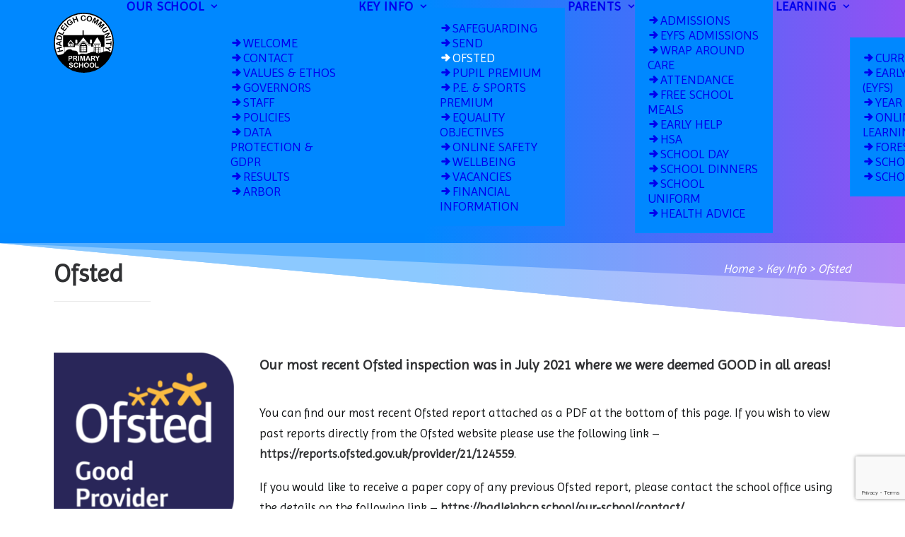

--- FILE ---
content_type: text/html; charset=UTF-8
request_url: https://hadleighcp.school/key-info/ofsted/
body_size: 15708
content:
<!DOCTYPE html>
<html class="no-touch" lang="en-GB" xmlns="http://www.w3.org/1999/xhtml">
<head>
<meta http-equiv="Content-Type" content="text/html; charset=UTF-8">
<meta name="viewport" content="width=device-width, initial-scale=1">
<link rel="profile" href="http://gmpg.org/xfn/11">
<link rel="pingback" href="https://hadleighcp.school/xmlrpc.php">
<meta name='robots' content='index, follow, max-image-preview:large, max-snippet:-1, max-video-preview:-1' />

	<!-- This site is optimized with the Yoast SEO Premium plugin v26.5 (Yoast SEO v26.5) - https://yoast.com/wordpress/plugins/seo/ -->
	<title>Ofsted - Hadleigh Community Primary School</title>
	<link rel="canonical" href="https://hadleighcp.school/key-info/ofsted/" />
	<meta property="og:locale" content="en_GB" />
	<meta property="og:type" content="article" />
	<meta property="og:title" content="Ofsted" />
	<meta property="og:url" content="https://hadleighcp.school/key-info/ofsted/" />
	<meta property="og:site_name" content="Hadleigh Community Primary School" />
	<meta property="article:publisher" content="https://www.facebook.com/HadCPS/" />
	<meta property="article:modified_time" content="2021-09-10T10:02:31+00:00" />
	<meta property="og:image" content="https://hadleighcp.school/wp-content/uploads/2021/09/2021-Ofsted-Report-pdf.jpg" />
	<meta name="twitter:card" content="summary_large_image" />
	<meta name="twitter:site" content="@HadCPS" />
	<meta name="twitter:label1" content="Estimated reading time" />
	<meta name="twitter:data1" content="2 minutes" />
	<script type="application/ld+json" class="yoast-schema-graph">{"@context":"https://schema.org","@graph":[{"@type":"WebPage","@id":"https://hadleighcp.school/key-info/ofsted/","url":"https://hadleighcp.school/key-info/ofsted/","name":"Ofsted - Hadleigh Community Primary School","isPartOf":{"@id":"https://hadleighcp.school/#website"},"primaryImageOfPage":{"@id":"https://hadleighcp.school/key-info/ofsted/#primaryimage"},"image":{"@id":"https://hadleighcp.school/key-info/ofsted/#primaryimage"},"thumbnailUrl":"https://hadleighcp.school/wp-content/uploads/2021/09/2021-Ofsted-Report-pdf.jpg","datePublished":"2020-08-06T10:17:22+00:00","dateModified":"2021-09-10T10:02:31+00:00","breadcrumb":{"@id":"https://hadleighcp.school/key-info/ofsted/#breadcrumb"},"inLanguage":"en-GB","potentialAction":[{"@type":"ReadAction","target":["https://hadleighcp.school/key-info/ofsted/"]}]},{"@type":"ImageObject","inLanguage":"en-GB","@id":"https://hadleighcp.school/key-info/ofsted/#primaryimage","url":"https://hadleighcp.school/wp-content/uploads/2021/09/2021-Ofsted-Report-pdf.jpg","contentUrl":"https://hadleighcp.school/wp-content/uploads/2021/09/2021-Ofsted-Report-pdf.jpg","width":846,"height":1200,"caption":"thumbnail of 2021 Ofsted Report"},{"@type":"BreadcrumbList","@id":"https://hadleighcp.school/key-info/ofsted/#breadcrumb","itemListElement":[{"@type":"ListItem","position":1,"name":"Home","item":"https://hadleighcp.school/"},{"@type":"ListItem","position":2,"name":"Key Info","item":"https://hadleighcp.school/key-info/"},{"@type":"ListItem","position":3,"name":"Ofsted"}]},{"@type":"WebSite","@id":"https://hadleighcp.school/#website","url":"https://hadleighcp.school/","name":"Hadleigh Community Primary School","description":"A school at the very heart of the local community","publisher":{"@id":"https://hadleighcp.school/#organization"},"potentialAction":[{"@type":"SearchAction","target":{"@type":"EntryPoint","urlTemplate":"https://hadleighcp.school/?s={search_term_string}"},"query-input":{"@type":"PropertyValueSpecification","valueRequired":true,"valueName":"search_term_string"}}],"inLanguage":"en-GB"},{"@type":"Organization","@id":"https://hadleighcp.school/#organization","name":"Hadleigh Community Primary School","url":"https://hadleighcp.school/","logo":{"@type":"ImageObject","inLanguage":"en-GB","@id":"https://hadleighcp.school/#/schema/logo/image/","url":"https://hadleighcp.school/wp-content/uploads/2020/06/HCPS-Logo-2048px.png","contentUrl":"https://hadleighcp.school/wp-content/uploads/2020/06/HCPS-Logo-2048px.png","width":2048,"height":2048,"caption":"Hadleigh Community Primary School"},"image":{"@id":"https://hadleighcp.school/#/schema/logo/image/"},"sameAs":["https://www.facebook.com/HadCPS/","https://x.com/HadCPS","https://www.instagram.com/hadcps/"]}]}</script>
	<!-- / Yoast SEO Premium plugin. -->


<link rel='dns-prefetch' href='//fonts.googleapis.com' />
<link rel="alternate" type="application/rss+xml" title="Hadleigh Community Primary School &raquo; Feed" href="https://hadleighcp.school/feed/" />
<link rel="alternate" type="application/rss+xml" title="Hadleigh Community Primary School &raquo; Comments Feed" href="https://hadleighcp.school/comments/feed/" />
<link rel="alternate" type="text/calendar" title="Hadleigh Community Primary School &raquo; iCal Feed" href="https://hadleighcp.school/events/?ical=1" />
<link rel="alternate" title="oEmbed (JSON)" type="application/json+oembed" href="https://hadleighcp.school/wp-json/oembed/1.0/embed?url=https%3A%2F%2Fhadleighcp.school%2Fkey-info%2Fofsted%2F" />
<link rel="alternate" title="oEmbed (XML)" type="text/xml+oembed" href="https://hadleighcp.school/wp-json/oembed/1.0/embed?url=https%3A%2F%2Fhadleighcp.school%2Fkey-info%2Fofsted%2F&#038;format=xml" />
<style id='wp-img-auto-sizes-contain-inline-css' type='text/css'>
img:is([sizes=auto i],[sizes^="auto," i]){contain-intrinsic-size:3000px 1500px}
/*# sourceURL=wp-img-auto-sizes-contain-inline-css */
</style>
<style id='wp-emoji-styles-inline-css' type='text/css'>

	img.wp-smiley, img.emoji {
		display: inline !important;
		border: none !important;
		box-shadow: none !important;
		height: 1em !important;
		width: 1em !important;
		margin: 0 0.07em !important;
		vertical-align: -0.1em !important;
		background: none !important;
		padding: 0 !important;
	}
/*# sourceURL=wp-emoji-styles-inline-css */
</style>
<link rel='stylesheet' id='wp-block-library-css' href='https://hadleighcp.school/wp-includes/css/dist/block-library/style.min.css?ver=6.9' type='text/css' media='all' />
<style id='global-styles-inline-css' type='text/css'>
:root{--wp--preset--aspect-ratio--square: 1;--wp--preset--aspect-ratio--4-3: 4/3;--wp--preset--aspect-ratio--3-4: 3/4;--wp--preset--aspect-ratio--3-2: 3/2;--wp--preset--aspect-ratio--2-3: 2/3;--wp--preset--aspect-ratio--16-9: 16/9;--wp--preset--aspect-ratio--9-16: 9/16;--wp--preset--color--black: #000000;--wp--preset--color--cyan-bluish-gray: #abb8c3;--wp--preset--color--white: #ffffff;--wp--preset--color--pale-pink: #f78da7;--wp--preset--color--vivid-red: #cf2e2e;--wp--preset--color--luminous-vivid-orange: #ff6900;--wp--preset--color--luminous-vivid-amber: #fcb900;--wp--preset--color--light-green-cyan: #7bdcb5;--wp--preset--color--vivid-green-cyan: #00d084;--wp--preset--color--pale-cyan-blue: #8ed1fc;--wp--preset--color--vivid-cyan-blue: #0693e3;--wp--preset--color--vivid-purple: #9b51e0;--wp--preset--gradient--vivid-cyan-blue-to-vivid-purple: linear-gradient(135deg,rgb(6,147,227) 0%,rgb(155,81,224) 100%);--wp--preset--gradient--light-green-cyan-to-vivid-green-cyan: linear-gradient(135deg,rgb(122,220,180) 0%,rgb(0,208,130) 100%);--wp--preset--gradient--luminous-vivid-amber-to-luminous-vivid-orange: linear-gradient(135deg,rgb(252,185,0) 0%,rgb(255,105,0) 100%);--wp--preset--gradient--luminous-vivid-orange-to-vivid-red: linear-gradient(135deg,rgb(255,105,0) 0%,rgb(207,46,46) 100%);--wp--preset--gradient--very-light-gray-to-cyan-bluish-gray: linear-gradient(135deg,rgb(238,238,238) 0%,rgb(169,184,195) 100%);--wp--preset--gradient--cool-to-warm-spectrum: linear-gradient(135deg,rgb(74,234,220) 0%,rgb(151,120,209) 20%,rgb(207,42,186) 40%,rgb(238,44,130) 60%,rgb(251,105,98) 80%,rgb(254,248,76) 100%);--wp--preset--gradient--blush-light-purple: linear-gradient(135deg,rgb(255,206,236) 0%,rgb(152,150,240) 100%);--wp--preset--gradient--blush-bordeaux: linear-gradient(135deg,rgb(254,205,165) 0%,rgb(254,45,45) 50%,rgb(107,0,62) 100%);--wp--preset--gradient--luminous-dusk: linear-gradient(135deg,rgb(255,203,112) 0%,rgb(199,81,192) 50%,rgb(65,88,208) 100%);--wp--preset--gradient--pale-ocean: linear-gradient(135deg,rgb(255,245,203) 0%,rgb(182,227,212) 50%,rgb(51,167,181) 100%);--wp--preset--gradient--electric-grass: linear-gradient(135deg,rgb(202,248,128) 0%,rgb(113,206,126) 100%);--wp--preset--gradient--midnight: linear-gradient(135deg,rgb(2,3,129) 0%,rgb(40,116,252) 100%);--wp--preset--font-size--small: 13px;--wp--preset--font-size--medium: 20px;--wp--preset--font-size--large: 36px;--wp--preset--font-size--x-large: 42px;--wp--preset--spacing--20: 0.44rem;--wp--preset--spacing--30: 0.67rem;--wp--preset--spacing--40: 1rem;--wp--preset--spacing--50: 1.5rem;--wp--preset--spacing--60: 2.25rem;--wp--preset--spacing--70: 3.38rem;--wp--preset--spacing--80: 5.06rem;--wp--preset--shadow--natural: 6px 6px 9px rgba(0, 0, 0, 0.2);--wp--preset--shadow--deep: 12px 12px 50px rgba(0, 0, 0, 0.4);--wp--preset--shadow--sharp: 6px 6px 0px rgba(0, 0, 0, 0.2);--wp--preset--shadow--outlined: 6px 6px 0px -3px rgb(255, 255, 255), 6px 6px rgb(0, 0, 0);--wp--preset--shadow--crisp: 6px 6px 0px rgb(0, 0, 0);}:where(.is-layout-flex){gap: 0.5em;}:where(.is-layout-grid){gap: 0.5em;}body .is-layout-flex{display: flex;}.is-layout-flex{flex-wrap: wrap;align-items: center;}.is-layout-flex > :is(*, div){margin: 0;}body .is-layout-grid{display: grid;}.is-layout-grid > :is(*, div){margin: 0;}:where(.wp-block-columns.is-layout-flex){gap: 2em;}:where(.wp-block-columns.is-layout-grid){gap: 2em;}:where(.wp-block-post-template.is-layout-flex){gap: 1.25em;}:where(.wp-block-post-template.is-layout-grid){gap: 1.25em;}.has-black-color{color: var(--wp--preset--color--black) !important;}.has-cyan-bluish-gray-color{color: var(--wp--preset--color--cyan-bluish-gray) !important;}.has-white-color{color: var(--wp--preset--color--white) !important;}.has-pale-pink-color{color: var(--wp--preset--color--pale-pink) !important;}.has-vivid-red-color{color: var(--wp--preset--color--vivid-red) !important;}.has-luminous-vivid-orange-color{color: var(--wp--preset--color--luminous-vivid-orange) !important;}.has-luminous-vivid-amber-color{color: var(--wp--preset--color--luminous-vivid-amber) !important;}.has-light-green-cyan-color{color: var(--wp--preset--color--light-green-cyan) !important;}.has-vivid-green-cyan-color{color: var(--wp--preset--color--vivid-green-cyan) !important;}.has-pale-cyan-blue-color{color: var(--wp--preset--color--pale-cyan-blue) !important;}.has-vivid-cyan-blue-color{color: var(--wp--preset--color--vivid-cyan-blue) !important;}.has-vivid-purple-color{color: var(--wp--preset--color--vivid-purple) !important;}.has-black-background-color{background-color: var(--wp--preset--color--black) !important;}.has-cyan-bluish-gray-background-color{background-color: var(--wp--preset--color--cyan-bluish-gray) !important;}.has-white-background-color{background-color: var(--wp--preset--color--white) !important;}.has-pale-pink-background-color{background-color: var(--wp--preset--color--pale-pink) !important;}.has-vivid-red-background-color{background-color: var(--wp--preset--color--vivid-red) !important;}.has-luminous-vivid-orange-background-color{background-color: var(--wp--preset--color--luminous-vivid-orange) !important;}.has-luminous-vivid-amber-background-color{background-color: var(--wp--preset--color--luminous-vivid-amber) !important;}.has-light-green-cyan-background-color{background-color: var(--wp--preset--color--light-green-cyan) !important;}.has-vivid-green-cyan-background-color{background-color: var(--wp--preset--color--vivid-green-cyan) !important;}.has-pale-cyan-blue-background-color{background-color: var(--wp--preset--color--pale-cyan-blue) !important;}.has-vivid-cyan-blue-background-color{background-color: var(--wp--preset--color--vivid-cyan-blue) !important;}.has-vivid-purple-background-color{background-color: var(--wp--preset--color--vivid-purple) !important;}.has-black-border-color{border-color: var(--wp--preset--color--black) !important;}.has-cyan-bluish-gray-border-color{border-color: var(--wp--preset--color--cyan-bluish-gray) !important;}.has-white-border-color{border-color: var(--wp--preset--color--white) !important;}.has-pale-pink-border-color{border-color: var(--wp--preset--color--pale-pink) !important;}.has-vivid-red-border-color{border-color: var(--wp--preset--color--vivid-red) !important;}.has-luminous-vivid-orange-border-color{border-color: var(--wp--preset--color--luminous-vivid-orange) !important;}.has-luminous-vivid-amber-border-color{border-color: var(--wp--preset--color--luminous-vivid-amber) !important;}.has-light-green-cyan-border-color{border-color: var(--wp--preset--color--light-green-cyan) !important;}.has-vivid-green-cyan-border-color{border-color: var(--wp--preset--color--vivid-green-cyan) !important;}.has-pale-cyan-blue-border-color{border-color: var(--wp--preset--color--pale-cyan-blue) !important;}.has-vivid-cyan-blue-border-color{border-color: var(--wp--preset--color--vivid-cyan-blue) !important;}.has-vivid-purple-border-color{border-color: var(--wp--preset--color--vivid-purple) !important;}.has-vivid-cyan-blue-to-vivid-purple-gradient-background{background: var(--wp--preset--gradient--vivid-cyan-blue-to-vivid-purple) !important;}.has-light-green-cyan-to-vivid-green-cyan-gradient-background{background: var(--wp--preset--gradient--light-green-cyan-to-vivid-green-cyan) !important;}.has-luminous-vivid-amber-to-luminous-vivid-orange-gradient-background{background: var(--wp--preset--gradient--luminous-vivid-amber-to-luminous-vivid-orange) !important;}.has-luminous-vivid-orange-to-vivid-red-gradient-background{background: var(--wp--preset--gradient--luminous-vivid-orange-to-vivid-red) !important;}.has-very-light-gray-to-cyan-bluish-gray-gradient-background{background: var(--wp--preset--gradient--very-light-gray-to-cyan-bluish-gray) !important;}.has-cool-to-warm-spectrum-gradient-background{background: var(--wp--preset--gradient--cool-to-warm-spectrum) !important;}.has-blush-light-purple-gradient-background{background: var(--wp--preset--gradient--blush-light-purple) !important;}.has-blush-bordeaux-gradient-background{background: var(--wp--preset--gradient--blush-bordeaux) !important;}.has-luminous-dusk-gradient-background{background: var(--wp--preset--gradient--luminous-dusk) !important;}.has-pale-ocean-gradient-background{background: var(--wp--preset--gradient--pale-ocean) !important;}.has-electric-grass-gradient-background{background: var(--wp--preset--gradient--electric-grass) !important;}.has-midnight-gradient-background{background: var(--wp--preset--gradient--midnight) !important;}.has-small-font-size{font-size: var(--wp--preset--font-size--small) !important;}.has-medium-font-size{font-size: var(--wp--preset--font-size--medium) !important;}.has-large-font-size{font-size: var(--wp--preset--font-size--large) !important;}.has-x-large-font-size{font-size: var(--wp--preset--font-size--x-large) !important;}
/*# sourceURL=global-styles-inline-css */
</style>

<style id='classic-theme-styles-inline-css' type='text/css'>
/*! This file is auto-generated */
.wp-block-button__link{color:#fff;background-color:#32373c;border-radius:9999px;box-shadow:none;text-decoration:none;padding:calc(.667em + 2px) calc(1.333em + 2px);font-size:1.125em}.wp-block-file__button{background:#32373c;color:#fff;text-decoration:none}
/*# sourceURL=/wp-includes/css/classic-themes.min.css */
</style>
<link rel='stylesheet' id='contact-form-7-css' href='https://hadleighcp.school/wp-content/plugins/contact-form-7/includes/css/styles.css?ver=6.1.4' type='text/css' media='all' />
<link rel='stylesheet' id='ee-simple-file-list-pro-css-css' href='https://hadleighcp.school/wp-content/plugins/ee-simple-file-list-pro/css/eeStyles.css?ver=5.4.3' type='text/css' media='all' />
<link rel='stylesheet' id='uncodefont-google-css' href='//fonts.googleapis.com/css?family=Imprima%3Aregular%7CPoppins%3A100%2C100italic%2C200%2C200italic%2C300%2C300italic%2Cregular%2Citalic%2C500%2C500italic%2C600%2C600italic%2C700%2C700italic%2C800%2C800italic%2C900%2C900italic%7CRaleway%3A100%2C100italic%2C200%2C200italic%2C300%2C300italic%2Cregular%2Citalic%2C500%2C500italic%2C600%2C600italic%2C700%2C700italic%2C800%2C800italic%2C900%2C900italic%7CRoboto+Slab%3A100%2C200%2C300%2Cregular%2C500%2C600%2C700%2C800%2C900%7CRoboto%3A100%2C100italic%2C300%2C300italic%2Cregular%2Citalic%2C500%2C500italic%2C700%2C700italic%2C900%2C900italic&#038;subset=latin-ext%2Clatin%2Cdevanagari%2Cvietnamese%2Ccyrillic-ext%2Cgreek%2Ccyrillic%2Cgreek-ext&#038;ver=2.10.2' type='text/css' media='all' />
<link rel='stylesheet' id='uncode-privacy-css' href='https://hadleighcp.school/wp-content/plugins/uncode-privacy/assets/css/uncode-privacy-public.css?ver=2.2.7' type='text/css' media='all' />
<link rel='stylesheet' id='uncode-gutenberg-frontend-css' href='https://hadleighcp.school/wp-content/themes/uncode/core/inc/compatibility/gutenberg/assets/css/uncode-gutenberg-frontend.css?ver=2.10.3' type='text/css' media='all' />
<link rel='stylesheet' id='uncode-style-css' href='https://hadleighcp.school/wp-content/themes/uncode/library/css/style.css?ver=40815076' type='text/css' media='all' />
<style id='uncode-style-inline-css' type='text/css'>

@media (max-width: 959px) { .navbar-brand > * { height: 50px !important;}}
@media (min-width: 960px) { 
		.limit-width { max-width: 1200px; margin: auto;}
		.menu-container:not(.grid-filters) .menu-horizontal ul.menu-smart .megamenu-block-wrapper > .vc_row[data-parent="true"].limit-width:not(.row-parent-limit) { max-width: calc(1200px - 72px); }
		}
.menu-primary ul.menu-smart > li > a, .menu-primary ul.menu-smart li.dropdown > a, .menu-primary ul.menu-smart li.mega-menu > a, .vmenu-container ul.menu-smart > li > a, .vmenu-container ul.menu-smart li.dropdown > a { text-transform: uppercase; }
.menu-primary ul.menu-smart ul a, .vmenu-container ul.menu-smart ul a { text-transform: uppercase; }
body.menu-custom-padding .col-lg-0.logo-container, body.menu-custom-padding .col-lg-2.logo-container, body.menu-custom-padding .col-lg-12 .logo-container, body.menu-custom-padding .col-lg-4.logo-container { padding-top: 18px; padding-bottom: 18px; }
body.menu-custom-padding .col-lg-0.logo-container.shrinked, body.menu-custom-padding .col-lg-2.logo-container.shrinked, body.menu-custom-padding .col-lg-12 .logo-container.shrinked, body.menu-custom-padding .col-lg-4.logo-container.shrinked { padding-top: 9px; padding-bottom: 9px; }
@media (max-width: 959px) { body.menu-custom-padding .menu-container .logo-container { padding-top: 18px !important; padding-bottom: 18px !important; } }
#changer-back-color { transition: background-color 1000ms cubic-bezier(0.25, 1, 0.5, 1) !important; } #changer-back-color > div { transition: opacity 1000ms cubic-bezier(0.25, 1, 0.5, 1) !important; } body.bg-changer-init.disable-hover .main-wrapper .style-light,  body.bg-changer-init.disable-hover .main-wrapper .style-light h1,  body.bg-changer-init.disable-hover .main-wrapper .style-light h2, body.bg-changer-init.disable-hover .main-wrapper .style-light h3, body.bg-changer-init.disable-hover .main-wrapper .style-light h4, body.bg-changer-init.disable-hover .main-wrapper .style-light h5, body.bg-changer-init.disable-hover .main-wrapper .style-light h6, body.bg-changer-init.disable-hover .main-wrapper .style-light a, body.bg-changer-init.disable-hover .main-wrapper .style-dark, body.bg-changer-init.disable-hover .main-wrapper .style-dark h1, body.bg-changer-init.disable-hover .main-wrapper .style-dark h2, body.bg-changer-init.disable-hover .main-wrapper .style-dark h3, body.bg-changer-init.disable-hover .main-wrapper .style-dark h4, body.bg-changer-init.disable-hover .main-wrapper .style-dark h5, body.bg-changer-init.disable-hover .main-wrapper .style-dark h6, body.bg-changer-init.disable-hover .main-wrapper .style-dark a { transition: color 1000ms cubic-bezier(0.25, 1, 0.5, 1) !important; }
/*# sourceURL=uncode-style-inline-css */
</style>
<link rel='stylesheet' id='uncode-icons-css' href='https://hadleighcp.school/wp-content/themes/uncode/library/css/uncode-icons.css?ver=40815076' type='text/css' media='all' />
<link rel='stylesheet' id='uncode-custom-style-css' href='https://hadleighcp.school/wp-content/themes/uncode/library/css/style-custom.css?ver=40815076' type='text/css' media='all' />
<style id='uncode-custom-style-inline-css' type='text/css'>
.eeSFL td.eeSFL_Thumbnail {width:40px;}.eeSFL table.eeFiles {width:100%;border-collapse:collapse;border:0px solid #999;text-align:center;}.eeSFL .eeFiles td {padding:.25em 0;border-bottom:0px solid #999;text-overflow:clip;overflow:hidden;vertical-align:middle;text-align:center;}
/*# sourceURL=uncode-custom-style-inline-css */
</style>
<script type="text/javascript" src="https://hadleighcp.school/wp-content/plugins/ee-simple-file-list-pro/js/ee-head.js?ver=6.9" id="ee-simple-file-list-pro-js-head-js"></script>
<script type="text/javascript" src="https://hadleighcp.school/wp-includes/js/jquery/jquery.min.js?ver=3.7.1" id="jquery-core-js"></script>
<script type="text/javascript" src="https://hadleighcp.school/wp-includes/js/jquery/jquery-migrate.min.js?ver=3.4.1" id="jquery-migrate-js"></script>
<script type="text/javascript" src="/wp-content/themes/uncode/library/js/ai-uncode.js" id="uncodeAI" data-home="/" data-path="/" data-breakpoints-images="258,516,720,1032,1440,2064,2880" id="ai-uncode-js"></script>
<script type="text/javascript" id="uncode-init-js-extra">
/* <![CDATA[ */
var SiteParameters = {"days":"days","hours":"hours","minutes":"minutes","seconds":"seconds","constant_scroll":"on","scroll_speed":"2","parallax_factor":"0.25","loading":"Loading\u2026","slide_name":"slide","slide_footer":"footer","ajax_url":"https://hadleighcp.school/wp-admin/admin-ajax.php","nonce_adaptive_images":"66fe008c5b","nonce_srcset_async":"8e288c6e10","enable_debug":"","block_mobile_videos":"","is_frontend_editor":"","main_width":["1200","px"],"mobile_parallax_allowed":"","listen_for_screen_update":"1","wireframes_plugin_active":"1","sticky_elements":"off","resize_quality":"90","register_metadata":"","bg_changer_time":"1000","update_wc_fragments":"1","optimize_shortpixel_image":"","menu_mobile_offcanvas_gap":"45","custom_cursor_selector":"[href], .trigger-overlay, .owl-next, .owl-prev, .owl-dot, input[type=\"submit\"], input[type=\"checkbox\"], button[type=\"submit\"], a[class^=\"ilightbox\"], .ilightbox-thumbnail, .ilightbox-prev, .ilightbox-next, .overlay-close, .unmodal-close, .qty-inset \u003E span, .share-button li, .uncode-post-titles .tmb.tmb-click-area, .btn-link, .tmb-click-row .t-inside, .lg-outer button, .lg-thumb img, a[data-lbox], .uncode-close-offcanvas-overlay, .uncode-nav-next, .uncode-nav-prev, .uncode-nav-index","mobile_parallax_animation":"","lbox_enhanced":"","native_media_player":"1","vimeoPlayerParams":"?autoplay=0","ajax_filter_key_search":"key","ajax_filter_key_unfilter":"unfilter","index_pagination_disable_scroll":"","index_pagination_scroll_to":"","uncode_wc_popup_cart_qty":"","disable_hover_hack":"","uncode_nocookie":"","menuHideOnClick":"1","menuShowOnClick":"","smoothScroll":"","smoothScrollDisableHover":"","smoothScrollQuery":"960","uncode_force_onepage_dots":"","uncode_smooth_scroll_safe":"","uncode_lb_add_galleries":", .gallery","uncode_lb_add_items":", .gallery .gallery-item a","uncode_prev_label":"Previous","uncode_next_label":"Next","uncode_slide_label":"Slide","uncode_share_label":"Share on %","uncode_has_ligatures":"","uncode_is_accessible":"","uncode_carousel_itemSelector":"*:not(.hidden)","uncode_adaptive":"1","ai_breakpoints":"258,516,720,1032,1440,2064,2880","uncode_limit_width":"1200px"};
//# sourceURL=uncode-init-js-extra
/* ]]> */
</script>
<script type="text/javascript" src="https://hadleighcp.school/wp-content/themes/uncode/library/js/init.js?ver=40815076" id="uncode-init-js"></script>
<script></script><link rel="https://api.w.org/" href="https://hadleighcp.school/wp-json/" /><link rel="alternate" title="JSON" type="application/json" href="https://hadleighcp.school/wp-json/wp/v2/pages/67" /><link rel="EditURI" type="application/rsd+xml" title="RSD" href="https://hadleighcp.school/xmlrpc.php?rsd" />
<meta name="generator" content="WordPress 6.9" />
<link rel='shortlink' href='https://hadleighcp.school/?p=67' />
<meta name="tec-api-version" content="v1"><meta name="tec-api-origin" content="https://hadleighcp.school"><link rel="alternate" href="https://hadleighcp.school/wp-json/tribe/events/v1/" /><link rel="icon" href="https://hadleighcp.school/wp-content/uploads/2020/06/cropped-HCPS-Logo-2048px-32x32.png" sizes="32x32" />
<link rel="icon" href="https://hadleighcp.school/wp-content/uploads/2020/06/cropped-HCPS-Logo-2048px-192x192.png" sizes="192x192" />
<link rel="apple-touch-icon" href="https://hadleighcp.school/wp-content/uploads/2020/06/cropped-HCPS-Logo-2048px-180x180.png" />
<meta name="msapplication-TileImage" content="https://hadleighcp.school/wp-content/uploads/2020/06/cropped-HCPS-Logo-2048px-270x270.png" />
<noscript><style> .wpb_animate_when_almost_visible { opacity: 1; }</style></noscript></head>
<body class="wp-singular page-template-default page page-id-67 page-child parent-pageid-59 wp-theme-uncode tribe-no-js page-template-uncode group-blog hormenu-position-left hmenu hmenu-position-left header-full-width main-center-align menu-mobile-transparent menu-custom-padding textual-accent-color menu-sticky-mobile menu-mobile-default menu-mobile-animated mobile-parallax-not-allowed ilb-no-bounce unreg qw-body-scroll-disabled menu-sticky-fix no-qty-fx wpb-js-composer js-comp-ver-8.7.1.2 vc_responsive" data-border="0">

			<div id="vh_layout_help"></div><div class="body-borders" data-border="0"><div class="top-border body-border-shadow"></div><div class="right-border body-border-shadow"></div><div class="bottom-border body-border-shadow"></div><div class="left-border body-border-shadow"></div><div class="top-border style-light-bg"></div><div class="right-border style-light-bg"></div><div class="bottom-border style-light-bg"></div><div class="left-border style-light-bg"></div></div>	<div class="box-wrapper">
		<div class="box-container">
		<script type="text/javascript" id="initBox">UNCODE.initBox();</script>
		<div class="menu-wrapper menu-shrink menu-sticky menu-sticky-mobile">
													
													<header id="masthead" class="navbar menu-primary menu-light submenu-light menu-transparent menu-add-padding style-light-original menu-absolute menu-animated menu-with-logo">
														<div class="menu-container style-color-150944-bg menu-no-borders" role="navigation">
															<div class="row-menu limit-width">
																<div class="row-menu-inner">
																	<div id="logo-container-mobile" class="col-lg-0 logo-container middle">
																		<div id="main-logo" class="navbar-header style-light">
																			<a href="https://hadleighcp.school/" class="navbar-brand" data-padding-shrink ="9" data-minheight="70" aria-label="Hadleigh Community Primary School"><div class="logo-image main-logo logo-skinnable" data-maxheight="85" style="height: 85px;"><img decoding="async" src="https://hadleighcp.school/wp-content/uploads/2020/08/2019-10-HCPS-Logo.svg" alt="logo" width="1" height="1" class="img-responsive" /></div></a>
																		</div>
																		<div class="mmb-container"><div class="mobile-additional-icons"></div><div class="mobile-menu-button mobile-menu-button-light lines-button" aria-label="Toggle menu" role="button" tabindex="0"><span class="lines"><span></span></span></div></div>
																	</div>
																	<div class="col-lg-12 main-menu-container middle">
																		<div class="menu-horizontal menu-dd-shadow-darker-std ">
																			<div class="menu-horizontal-inner">
																				<div class="nav navbar-nav navbar-main navbar-nav-first"><ul id="menu-main-menu" class="menu-primary-inner menu-smart sm" role="menu"><li role="menuitem"  id="menu-item-420" class="menu-item menu-item-type-custom menu-item-object-custom menu-item-has-children depth-0 menu-item-420 dropdown menu-item-link"><a href="#" data-toggle="dropdown" class="dropdown-toggle" role="button" data-type="title">Our School<i class="fa fa-angle-down fa-dropdown"></i></a>
<ul role="menu" class="drop-menu un-submenu " data-lenis-prevent>
	<li role="menuitem"  id="menu-item-147" class="menu-item menu-item-type-post_type menu-item-object-page depth-1 menu-item-147"><a href="https://hadleighcp.school/our-school/welcome/"><i class="menu-icon fa fa-arrow-right-thick"></i>Welcome<i class="fa fa-angle-right fa-dropdown"></i></a></li>
	<li role="menuitem"  id="menu-item-140" class="menu-item menu-item-type-post_type menu-item-object-page depth-1 menu-item-140"><a href="https://hadleighcp.school/our-school/contact/"><i class="menu-icon fa fa-arrow-right-thick"></i>Contact<i class="fa fa-angle-right fa-dropdown"></i></a></li>
	<li role="menuitem"  id="menu-item-146" class="menu-item menu-item-type-post_type menu-item-object-page depth-1 menu-item-146"><a href="https://hadleighcp.school/our-school/values-ethos/"><i class="menu-icon fa fa-arrow-right-thick"></i>Values &#038; Ethos<i class="fa fa-angle-right fa-dropdown"></i></a></li>
	<li role="menuitem"  id="menu-item-1249" class="menu-item menu-item-type-post_type menu-item-object-page depth-1 menu-item-1249"><a href="https://hadleighcp.school/our-school/governors/"><i class="menu-icon fa fa-arrow-right-thick"></i>Governors<i class="fa fa-angle-right fa-dropdown"></i></a></li>
	<li role="menuitem"  id="menu-item-141" class="menu-item menu-item-type-post_type menu-item-object-page depth-1 menu-item-141"><a href="https://hadleighcp.school/our-school/staff/"><i class="menu-icon fa fa-arrow-right-thick"></i>Staff<i class="fa fa-angle-right fa-dropdown"></i></a></li>
	<li role="menuitem"  id="menu-item-144" class="menu-item menu-item-type-post_type menu-item-object-page depth-1 menu-item-144"><a href="https://hadleighcp.school/our-school/policies/"><i class="menu-icon fa fa-arrow-right-thick"></i>Policies<i class="fa fa-angle-right fa-dropdown"></i></a></li>
	<li role="menuitem"  id="menu-item-4628" class="menu-item menu-item-type-custom menu-item-object-custom depth-1 menu-item-4628"><a href="https://hadleighcp.school/our-school/policies/#data-policies"><i class="menu-icon fa fa-arrow-right-thick"></i>Data Protection &#038; GDPR<i class="fa fa-angle-right fa-dropdown"></i></a></li>
	<li role="menuitem"  id="menu-item-145" class="menu-item menu-item-type-post_type menu-item-object-page depth-1 menu-item-145"><a href="https://hadleighcp.school/our-school/results/"><i class="menu-icon fa fa-arrow-right-thick"></i>Results<i class="fa fa-angle-right fa-dropdown"></i></a></li>
	<li role="menuitem"  id="menu-item-6636" class="menu-item menu-item-type-post_type menu-item-object-page depth-1 menu-item-6636"><a href="https://hadleighcp.school/our-school/arbor/"><i class="menu-icon fa fa-arrow-right-thick"></i>Arbor<i class="fa fa-angle-right fa-dropdown"></i></a></li>
</ul>
</li>
<li role="menuitem"  id="menu-item-422" class="menu-item menu-item-type-custom menu-item-object-custom current-menu-ancestor current-menu-parent menu-item-has-children depth-0 menu-item-422 dropdown menu-item-link"><a href="#" data-toggle="dropdown" class="dropdown-toggle" role="button" data-type="title">Key Info<i class="fa fa-angle-down fa-dropdown"></i></a>
<ul role="menu" class="drop-menu un-submenu " data-lenis-prevent>
	<li role="menuitem"  id="menu-item-142" class="menu-item menu-item-type-post_type menu-item-object-page depth-1 menu-item-142"><a href="https://hadleighcp.school/key-info/safeguarding/"><i class="menu-icon fa fa-arrow-right-thick"></i>Safeguarding<i class="fa fa-angle-right fa-dropdown"></i></a></li>
	<li role="menuitem"  id="menu-item-138" class="menu-item menu-item-type-post_type menu-item-object-page depth-1 menu-item-138"><a href="https://hadleighcp.school/key-info/send/"><i class="menu-icon fa fa-arrow-right-thick"></i>SEND<i class="fa fa-angle-right fa-dropdown"></i></a></li>
	<li role="menuitem"  id="menu-item-148" class="menu-item menu-item-type-post_type menu-item-object-page current-menu-item page_item page-item-67 current_page_item depth-1 menu-item-148 active"><a href="https://hadleighcp.school/key-info/ofsted/"><i class="menu-icon fa fa-arrow-right-thick"></i>Ofsted<i class="fa fa-angle-right fa-dropdown"></i></a></li>
	<li role="menuitem"  id="menu-item-459" class="menu-item menu-item-type-post_type menu-item-object-page depth-1 menu-item-459"><a href="https://hadleighcp.school/key-info/pupil-premium/"><i class="menu-icon fa fa-arrow-right-thick"></i>Pupil Premium<i class="fa fa-angle-right fa-dropdown"></i></a></li>
	<li role="menuitem"  id="menu-item-460" class="menu-item menu-item-type-post_type menu-item-object-page depth-1 menu-item-460"><a href="https://hadleighcp.school/key-info/pe-sports-premium/"><i class="menu-icon fa fa-arrow-right-thick"></i>P.E. &#038; Sports Premium<i class="fa fa-angle-right fa-dropdown"></i></a></li>
	<li role="menuitem"  id="menu-item-461" class="menu-item menu-item-type-post_type menu-item-object-page depth-1 menu-item-461"><a href="https://hadleighcp.school/key-info/equality-objectives/"><i class="menu-icon fa fa-arrow-right-thick"></i>Equality Objectives<i class="fa fa-angle-right fa-dropdown"></i></a></li>
	<li role="menuitem"  id="menu-item-462" class="menu-item menu-item-type-post_type menu-item-object-page depth-1 menu-item-462"><a href="https://hadleighcp.school/key-info/online-safety/"><i class="menu-icon fa fa-arrow-right-thick"></i>Online Safety<i class="fa fa-angle-right fa-dropdown"></i></a></li>
	<li role="menuitem"  id="menu-item-463" class="menu-item menu-item-type-post_type menu-item-object-page depth-1 menu-item-463"><a href="https://hadleighcp.school/key-info/wellbeing/"><i class="menu-icon fa fa-arrow-right-thick"></i>Wellbeing<i class="fa fa-angle-right fa-dropdown"></i></a></li>
	<li role="menuitem"  id="menu-item-1156" class="menu-item menu-item-type-post_type menu-item-object-page depth-1 menu-item-1156"><a href="https://hadleighcp.school/key-info/vacancies/"><i class="menu-icon fa fa-arrow-right-thick"></i>Vacancies<i class="fa fa-angle-right fa-dropdown"></i></a></li>
	<li role="menuitem"  id="menu-item-4351" class="menu-item menu-item-type-post_type menu-item-object-page depth-1 menu-item-4351"><a href="https://hadleighcp.school/key-info/financial-information/"><i class="menu-icon fa fa-arrow-right-thick"></i>Financial Information<i class="fa fa-angle-right fa-dropdown"></i></a></li>
</ul>
</li>
<li role="menuitem"  id="menu-item-421" class="menu-item menu-item-type-custom menu-item-object-custom menu-item-has-children depth-0 menu-item-421 dropdown menu-item-link"><a href="#" data-toggle="dropdown" class="dropdown-toggle" role="button" data-type="title">Parents<i class="fa fa-angle-down fa-dropdown"></i></a>
<ul role="menu" class="drop-menu un-submenu " data-lenis-prevent>
	<li role="menuitem"  id="menu-item-503" class="menu-item menu-item-type-post_type menu-item-object-page depth-1 menu-item-503"><a href="https://hadleighcp.school/parents/admissions/"><i class="menu-icon fa fa-arrow-right-thick"></i>Admissions<i class="fa fa-angle-right fa-dropdown"></i></a></li>
	<li role="menuitem"  id="menu-item-5075" class="menu-item menu-item-type-post_type menu-item-object-page depth-1 menu-item-5075"><a href="https://hadleighcp.school/eyfs-admissions/"><i class="menu-icon fa fa-arrow-right-thick"></i>EYFS Admissions<i class="fa fa-angle-right fa-dropdown"></i></a></li>
	<li role="menuitem"  id="menu-item-502" class="menu-item menu-item-type-post_type menu-item-object-page depth-1 menu-item-502"><a href="https://hadleighcp.school/parents/wrap-around-care/"><i class="menu-icon fa fa-arrow-right-thick"></i>Wrap Around Care<i class="fa fa-angle-right fa-dropdown"></i></a></li>
	<li role="menuitem"  id="menu-item-501" class="menu-item menu-item-type-post_type menu-item-object-page depth-1 menu-item-501"><a href="https://hadleighcp.school/parents/attendance/"><i class="menu-icon fa fa-arrow-right-thick"></i>Attendance<i class="fa fa-angle-right fa-dropdown"></i></a></li>
	<li role="menuitem"  id="menu-item-500" class="menu-item menu-item-type-post_type menu-item-object-page depth-1 menu-item-500"><a href="https://hadleighcp.school/parents/free-school-meals/"><i class="menu-icon fa fa-arrow-right-thick"></i>Free School Meals<i class="fa fa-angle-right fa-dropdown"></i></a></li>
	<li role="menuitem"  id="menu-item-499" class="menu-item menu-item-type-post_type menu-item-object-page depth-1 menu-item-499"><a href="https://hadleighcp.school/parents/early-help/"><i class="menu-icon fa fa-arrow-right-thick"></i>Early Help<i class="fa fa-angle-right fa-dropdown"></i></a></li>
	<li role="menuitem"  id="menu-item-498" class="menu-item menu-item-type-post_type menu-item-object-page depth-1 menu-item-498"><a href="https://hadleighcp.school/parents/hsa/"><i class="menu-icon fa fa-arrow-right-thick"></i>HSA<i class="fa fa-angle-right fa-dropdown"></i></a></li>
	<li role="menuitem"  id="menu-item-497" class="menu-item menu-item-type-post_type menu-item-object-page depth-1 menu-item-497"><a href="https://hadleighcp.school/parents/school-day/"><i class="menu-icon fa fa-arrow-right-thick"></i>School Day<i class="fa fa-angle-right fa-dropdown"></i></a></li>
	<li role="menuitem"  id="menu-item-494" class="menu-item menu-item-type-post_type menu-item-object-page depth-1 menu-item-494"><a href="https://hadleighcp.school/parents/school-dinners/"><i class="menu-icon fa fa-arrow-right-thick"></i>School Dinners<i class="fa fa-angle-right fa-dropdown"></i></a></li>
	<li role="menuitem"  id="menu-item-495" class="menu-item menu-item-type-post_type menu-item-object-page depth-1 menu-item-495"><a href="https://hadleighcp.school/parents/school-uniform/"><i class="menu-icon fa fa-arrow-right-thick"></i>School Uniform<i class="fa fa-angle-right fa-dropdown"></i></a></li>
	<li role="menuitem"  id="menu-item-496" class="menu-item menu-item-type-post_type menu-item-object-page depth-1 menu-item-496"><a href="https://hadleighcp.school/parents/health-advice/"><i class="menu-icon fa fa-arrow-right-thick"></i>Health Advice<i class="fa fa-angle-right fa-dropdown"></i></a></li>
</ul>
</li>
<li role="menuitem"  id="menu-item-416" class="menu-item menu-item-type-custom menu-item-object-custom menu-item-has-children depth-0 menu-item-416 dropdown menu-item-link"><a href="#" data-toggle="dropdown" class="dropdown-toggle" role="button" data-type="title">Learning<i class="fa fa-angle-down fa-dropdown"></i></a>
<ul role="menu" class="drop-menu un-submenu " data-lenis-prevent>
	<li role="menuitem"  id="menu-item-419" class="menu-item menu-item-type-post_type menu-item-object-page depth-1 menu-item-419"><a href="https://hadleighcp.school/learning/curriculum/"><i class="menu-icon fa fa-arrow-right-thick"></i>Curriculum<i class="fa fa-angle-right fa-dropdown"></i></a></li>
	<li role="menuitem"  id="menu-item-423" class="menu-item menu-item-type-post_type menu-item-object-page depth-1 menu-item-423"><a href="https://hadleighcp.school/learning/early-years-eyfs/"><i class="menu-icon fa fa-arrow-right-thick"></i>Early Years (EYFS)<i class="fa fa-angle-right fa-dropdown"></i></a></li>
	<li role="menuitem"  id="menu-item-418" class="menu-item menu-item-type-post_type menu-item-object-page depth-1 menu-item-418"><a href="https://hadleighcp.school/learning/year-groups/"><i class="menu-icon fa fa-arrow-right-thick"></i>Year Groups<i class="fa fa-angle-right fa-dropdown"></i></a></li>
	<li role="menuitem"  id="menu-item-467" class="menu-item menu-item-type-post_type menu-item-object-page depth-1 menu-item-467"><a href="https://hadleighcp.school/learning/online-learning/"><i class="menu-icon fa fa-arrow-right-thick"></i>Online Learning<i class="fa fa-angle-right fa-dropdown"></i></a></li>
	<li role="menuitem"  id="menu-item-468" class="menu-item menu-item-type-post_type menu-item-object-page depth-1 menu-item-468"><a href="https://hadleighcp.school/learning/forest-school/"><i class="menu-icon fa fa-arrow-right-thick"></i>Forest School<i class="fa fa-angle-right fa-dropdown"></i></a></li>
	<li role="menuitem"  id="menu-item-469" class="menu-item menu-item-type-post_type menu-item-object-page depth-1 menu-item-469"><a href="https://hadleighcp.school/learning/school-sport/"><i class="menu-icon fa fa-arrow-right-thick"></i>School Sport<i class="fa fa-angle-right fa-dropdown"></i></a></li>
	<li role="menuitem"  id="menu-item-6274" class="menu-item menu-item-type-post_type menu-item-object-page depth-1 menu-item-6274"><a href="https://hadleighcp.school/learning/curriculum/music-curriculum/"><i class="menu-icon fa fa-arrow-right-thick"></i>School Music<i class="fa fa-angle-right fa-dropdown"></i></a></li>
</ul>
</li>
<li role="menuitem"  id="menu-item-396" class="menu-item menu-item-type-custom menu-item-object-custom menu-item-has-children depth-0 menu-item-396 dropdown menu-item-link"><a href="#" data-toggle="dropdown" class="dropdown-toggle" role="button" data-type="title">News &#038; Events<i class="fa fa-angle-down fa-dropdown"></i></a>
<ul role="menu" class="drop-menu un-submenu " data-lenis-prevent>
	<li role="menuitem"  id="menu-item-470" class="menu-item menu-item-type-post_type menu-item-object-page depth-1 menu-item-470"><a href="https://hadleighcp.school/news-events/term-dates/"><i class="menu-icon fa fa-arrow-right-thick"></i>Term Dates<i class="fa fa-angle-right fa-dropdown"></i></a></li>
	<li role="menuitem"  id="menu-item-984" class="menu-item menu-item-type-post_type menu-item-object-page depth-1 menu-item-984"><a href="https://hadleighcp.school/news-events/calendar/"><i class="menu-icon fa fa-arrow-right-thick"></i>Calendar<i class="fa fa-angle-right fa-dropdown"></i></a></li>
	<li role="menuitem"  id="menu-item-395" class="menu-item menu-item-type-post_type menu-item-object-page depth-1 menu-item-395"><a href="https://hadleighcp.school/news-events/news/"><i class="menu-icon fa fa-arrow-right-thick"></i>News<i class="fa fa-angle-right fa-dropdown"></i></a></li>
	<li role="menuitem"  id="menu-item-394" class="menu-item menu-item-type-taxonomy menu-item-object-category depth-1 menu-item-394"><a href="https://hadleighcp.school/category/whole-school-newsletters/"><i class="menu-icon fa fa-arrow-right-thick"></i>Newsletters<i class="fa fa-angle-right fa-dropdown"></i></a></li>
	<li role="menuitem"  id="menu-item-471" class="menu-item menu-item-type-post_type menu-item-object-page depth-1 menu-item-471"><a href="https://hadleighcp.school/news-events/clubs/"><i class="menu-icon fa fa-arrow-right-thick"></i>Clubs<i class="fa fa-angle-right fa-dropdown"></i></a></li>
	<li role="menuitem"  id="menu-item-472" class="menu-item menu-item-type-post_type menu-item-object-page depth-1 menu-item-472"><a href="https://hadleighcp.school/news-events/school-camp/"><i class="menu-icon fa fa-arrow-right-thick"></i>School Camp<i class="fa fa-angle-right fa-dropdown"></i></a></li>
	<li role="menuitem"  id="menu-item-473" class="menu-item menu-item-type-post_type menu-item-object-page depth-1 menu-item-473"><a href="https://hadleighcp.school/news-events/sports-day/"><i class="menu-icon fa fa-arrow-right-thick"></i>Sports Day<i class="fa fa-angle-right fa-dropdown"></i></a></li>
</ul>
</li>
</ul></div><div class="uncode-close-offcanvas-mobile lines-button close navbar-mobile-el"><span class="lines"></span></div><div class="nav navbar-nav navbar-nav-last navbar-extra-icons"><ul class="menu-smart sm menu-icons menu-smart-social" role="menu"><li role="menuitem" class="menu-item-link social-icon social-114800"><a href="https://www.facebook.com/pg/HadCPS/posts/" class="social-menu-link" role="button" target="_blank"><i class="fa fa-facebook" role="presentation"></i></a></li><li role="menuitem" class="menu-item-link social-icon social-172411"><a href="https://twitter.com/hadcps" class="social-menu-link" role="button" target="_blank"><i class="fa fa-twitter" role="presentation"></i></a></li><li role="menuitem" class="menu-item-link social-icon social-431581"><a href="https://www.instagram.com/hadcps/" class="social-menu-link" role="button" target="_blank"><i class="fa fa-instagram" role="presentation"></i></a></li><li role="menuitem" class="menu-item-link search-icon style-light dropdown "><a href="#" class="trigger-overlay search-icon" role="button" data-area="search" data-container="box-container" aria-label="Search">
													<i class="fa fa-search3"></i><span class="desktop-hidden"><span>Search</span></span><i class="fa fa-angle-down fa-dropdown desktop-hidden"></i>
													</a><ul role="menu" class="drop-menu desktop-hidden">
														<li role="menuitem">
															<form class="search" method="get" action="https://hadleighcp.school/">
																<input type="search" class="search-field no-livesearch" placeholder="Search…" value="" name="s" title="Search…" /></form>
														</li>
													</ul></li></ul></div></div>
						
																		</div>
																	</div>
																</div>
															</div></div>
													</header>
												</div>			<script type="text/javascript" id="fixMenuHeight">UNCODE.fixMenuHeight();</script>
						<div class="main-wrapper">
				<div class="main-container">
					<div class="page-wrapper" role="main">
						<div class="sections-container" id="sections-container">
<div id="page-header"><div class="header-wrapper header-uncode-block">
									<div data-parent="true" class="vc_row has-bg need-focus style-color-150944-bg row-container mobile-hidden has-dividers" id="row-unique-0"><div class="row-background background-element" style="opacity: 1;">
											<div class="background-wrapper">
												<div class="background-inner"></div>
												<div class="block-bg-overlay style-color-150944-bg" style="opacity: 0.5;"></div>
											</div>
										</div><div class="uncode-divider-wrap uncode-divider-wrap-bottom z_index_0 uncode-divider-flip" style="height: 150px;" data-height="150" data-unit="px"><svg version="1.1" class="uncode-row-divider uncode-row-divider-ray-opacity" x="0px" y="0px" width="240px" height="24px" viewBox="0 0 240 24" enable-background="new 0 0 240 24" xml:space="preserve" preserveAspectRatio="none">
		<path fill="#ffffff" d="M240,24V0L0,24H240z"/>
		<path fill="#ffffff" fill-opacity="0.33" d="M240,0H0v24"/>
		<path fill="#ffffff" fill-opacity="0.33" d="M0,11.611V24L240,0L0,11.611z"/>
		</svg></div><div class="row limit-width row-parent row-header"><div class="wpb_row auto-height-device row-inner"><div class="wpb_column pos-bottom pos-center align_left column_parent col-lg-6 half-internal-gutter"><div class="uncol style-light"  ><div class="uncoltable"><div class="uncell no-block-padding" ><div class="uncont" ><div class="vc_custom_heading_wrap mobile-hidden"><div class="heading-text el-text" ><h1 class="h1" ><span>Ofsted</span></h1></div><div class="clear"></div></div><div class="divider-wrapper  mobile-hidden"  >
    <hr class="unseparator separator-no-padding"  style="width: 25%;" />
</div>
</div></div></div></div></div><div class="wpb_column pos-top pos-center align_right column_parent col-lg-6 mobile-hidden single-internal-gutter"><div class="uncol style-spec style-dark"  ><div class="uncoltable"><div class="uncell no-block-padding" ><div class="uncont" ><div class="uncode_text_column" ><p><span style="color: #ffffff;"><em><span><span><a href="https://hadleighcp.school/">Home</a></span> &gt; <span><a href="https://hadleighcp.school/key-info/">Key Info</a></span> &gt; <span class="breadcrumb_last" aria-current="page">Ofsted</span></span></em></span></p>
</div></div></div></div></div></div><script id="script-row-unique-0" data-row="script-row-unique-0" type="text/javascript" class="vc_controls">UNCODE.initRow(document.getElementById("row-unique-0"));</script></div></div></div><div data-parent="true" class="vc_row has-bg need-focus style-color-150944-bg row-container desktop-hidden tablet-hidden" id="row-unique-1"><div class="row-background background-element" style="opacity: 1;">
											<div class="background-wrapper">
												<div class="background-inner"></div>
												<div class="block-bg-overlay style-color-150944-bg" style="opacity: 0.5;"></div>
											</div>
										</div><div class="row limit-width row-parent row-header"><div class="wpb_row auto-height-device row-inner"><div class="wpb_column pos-bottom pos-center align_left align_center_mobile column_parent col-lg-12 half-internal-gutter"><div class="uncol style-light"  ><div class="uncoltable"><div class="uncell no-block-padding" ><div class="uncont" ><div class="vc_custom_heading_wrap desktop-hidden tablet-hidden"><div class="heading-text el-text" ><h1 class="h1 text-color-xsdn-color" ><span>Ofsted</span></h1></div><div class="clear"></div></div><div class="divider-wrapper "  >
    <hr class="unseparator border-,Default-color separator-no-padding"  style="width: 25%;" />
</div>
</div></div></div></div></div><script id="script-row-unique-1" data-row="script-row-unique-1" type="text/javascript" class="vc_controls">UNCODE.initRow(document.getElementById("row-unique-1"));</script></div></div></div></div></div><script type="text/javascript">UNCODE.initHeader();</script><article id="post-67" class="page-body style-light-bg post-67 page type-page status-publish hentry">
						<div class="post-wrapper">
							<div class="post-body"><div class="post-content un-no-sidebar-layout"><div data-parent="true" class="vc_row row-container" id="row-unique-2"><div class="row limit-width row-parent"><div class="wpb_row row-inner"><div class="wpb_column pos-top pos-center align_left column_parent col-lg-3 single-internal-gutter"><div class="uncol style-light"  ><div class="uncoltable"><div class="uncell no-block-padding" ><div class="uncont" ><div class="uncode-single-media  text-center animate_when_almost_visible left-t-right"><div class="single-wrapper" style="max-width: 100%;"><div class="tmb tmb-light  tmb-media-first tmb-media-last tmb-content-overlay tmb-no-bg"><div class="t-inside"><div class="t-entry-visual"><div class="t-entry-visual-tc"><div class="uncode-single-media-wrapper"><img fetchpriority="high" decoding="async" class="adaptive-async wp-image-201" src="https://hadleighcp.school/wp-content/uploads/2020/08/Ofsted_Good_GP_Colour-uai-258x258.png" width="258" height="258" alt="" data-uniqueid="201-117756" data-guid="https://hadleighcp.school/wp-content/uploads/2020/08/Ofsted_Good_GP_Colour.png" data-path="2020/08/Ofsted_Good_GP_Colour.png" data-width="639" data-height="639" data-singlew="3" data-singleh="" data-crop="" data-fixed=""></div>
					</div>
				</div></div></div></div></div></div></div></div></div></div><div class="wpb_column pos-top pos-center align_left column_parent col-lg-9 single-internal-gutter"><div class="uncol style-light"  ><div class="uncoltable"><div class="uncell no-block-padding" ><div class="uncont" ><div class="uncode_text_column text-lead" ><p><strong>Our most recent Ofsted inspection was in July 2021 where we were deemed GOOD in all areas!</strong></p>
</div><div class="uncode_text_column" ><p>You can find our most recent Ofsted report attached as a PDF at the bottom of this page. If you wish to view past reports directly from the Ofsted website please use the following link &#8211; <strong><a href="https://reports.ofsted.gov.uk/provider/21/124559" target="_blank" rel="noopener noreferrer">https://reports.ofsted.gov.uk/provider/21/124559</a></strong>.</p>
<p>If you would like to receive a paper copy of any previous Ofsted report, please contact the school office using the details on the following link &#8211; <strong><a href="https://hadleighcp.school/our-school/contact/" target="_blank" rel="noopener noreferrer">https://hadleighcp.school/our-school/contact/</a></strong></p>
</div></div></div></div></div></div><script id="script-row-unique-2" data-row="script-row-unique-2" type="text/javascript" class="vc_controls">UNCODE.initRow(document.getElementById("row-unique-2"));</script></div></div></div><div data-parent="true" class="vc_row row-container" id="row-unique-3"><div class="row limit-width row-parent"><div class="wpb_row row-inner"><div class="wpb_column pos-top pos-center align_left column_parent col-lg-12 single-internal-gutter"><div class="uncol style-light"  ><div class="uncoltable"><div class="uncell no-block-padding" ><div class="uncont" ><div class="vc_custom_heading_wrap "><div class="heading-text el-text" ><h2 class="h2" ><span>Documents</span></h2></div><div class="clear"></div></div><div class="vc_row row-internal row-container"><div class="row row-child"><div class="wpb_row row-inner"><div class="wpb_column pos-top pos-center align_center column_child col-lg-3 single-internal-gutter"><div class="uncol style-light animate_when_almost_visible bottom-t-top" ><div class="uncoltable"><div class="uncell no-block-padding unshadow-darker-xs" ><div class="uncont" ><div class="uncode_text_column" ><figure id="attachment_2539" aria-describedby="caption-attachment-2539" style="width: 846px" class="wp-caption alignnone align"><a class="link-to-pdf" title="2021 Ofsted Report" href="https://hadleighcp.school/wp-content/uploads/2021/09/2021-Ofsted-Report.pdf" target="_blank" rel="attachment noopener wp-att-2539"><img decoding="async" class="size-fullsize wp-image-2540 thumb-of-pdf" src="https://hadleighcp.school/wp-content/uploads/2021/09/2021-Ofsted-Report-pdf.jpg" alt="thumbnail of 2021 Ofsted Report" width="846" height="1200" /></a><figcaption id="caption-attachment-2539" class="wp-caption-text">2021 Ofsted Report</figcaption></figure>
</div></div></div></div></div></div><div class="wpb_column pos-top pos-center align_center column_child col-lg-3 single-internal-gutter"><div class="uncol style-light animate_when_almost_visible bottom-t-top" ><div class="uncoltable"><div class="uncell no-block-padding unshadow-darker-xs" ><div class="uncont" ><div class="uncode_text_column" ><figure id="attachment_190" aria-describedby="caption-attachment-190" style="width: 354px" class="wp-caption alignnone"><a class="link-to-pdf" title="Ofsted-Report-May-2016" href="https://hadleighcp.school/wp-content/uploads/2020/08/Ofsted-Report-May-2016.pdf" target="_blank" rel="attachment noopener wp-att-189 noreferrer"><img decoding="async" class="wp-image-190 size-medium" src="https://hadleighcp.school/wp-content/uploads/2020/08/Ofsted-Report-May-2016-pdf-354x500.jpg" alt="thumbnail of Ofsted-Report-May-2016" width="354" height="500" /></a><figcaption id="caption-attachment-190" class="wp-caption-text">Full Inspection &#8211; May 2016</figcaption></figure>
</div></div></div></div></div></div><div class="wpb_column pos-top pos-center align_left column_child col-lg-3 single-internal-gutter"><div class="uncol style-light" ><div class="uncoltable"><div class="uncell no-block-padding unshadow-darker-xs" ><div class="uncont" ><div class="uncode_text_column" ><figure id="attachment_188" aria-describedby="caption-attachment-188" style="width: 354px" class="wp-caption aligncenter"><a class="link-to-pdf" title="Ofsted-Monitoring-Visit-May-2015" href="https://hadleighcp.school/wp-content/uploads/2020/08/Ofsted-Monitoring-Visit-May-2015.pdf" target="_blank" rel="attachment noopener wp-att-187 noreferrer"><img decoding="async" class="thumb-of-pdf wp-image-188 size-medium" src="https://hadleighcp.school/wp-content/uploads/2020/08/Ofsted-Monitoring-Visit-May-2015-pdf-354x500.jpg" alt="thumbnail of Ofsted-Monitoring-Visit-May-2015" width="354" height="500" /></a><figcaption id="caption-attachment-188" class="wp-caption-text">Monitoring Visit &#8211; May 2015</figcaption></figure>
</div></div></div></div></div></div><div class="wpb_column pos-top pos-center align_left column_child col-lg-3 single-internal-gutter"><div class="uncol style-light" ><div class="uncoltable"><div class="uncell no-block-padding" ><div class="uncont" ></div></div></div></div></div></div></div></div></div></div></div></div></div><script id="script-row-unique-3" data-row="script-row-unique-3" type="text/javascript" class="vc_controls">UNCODE.initRow(document.getElementById("row-unique-3"));</script></div></div></div></div></div>
						</div>
					</article>
								</div><!-- sections container -->
							</div><!-- page wrapper -->
												<footer id="colophon" class="site-footer" role="contentinfo">
							<div data-parent="true" class="vc_row has-bg need-focus style-color-210514-bg row-container has-dividers" id="row-unique-4"><div class="uncode-divider-wrap uncode-divider-wrap-top z_index_0 uncode-divider-relative" style="height: 150px;" data-height="150" data-unit="px"><svg version="1.1" class="uncode-row-divider uncode-row-divider-ray-opacity" x="0px" y="0px" width="240px" height="24px" viewBox="0 0 240 24" enable-background="new 0 0 240 24" xml:space="preserve" preserveAspectRatio="none">
		<path fill="#ffffff" d="M240,24V0L0,24H240z"/>
		<path fill="#ffffff" fill-opacity="0.33" d="M240,0H0v24"/>
		<path fill="#ffffff" fill-opacity="0.33" d="M0,11.611V24L240,0L0,11.611z"/>
		</svg></div><div class="row limit-width row-parent"><div class="wpb_row row-inner"><div class="wpb_column pos-middle pos-center align_center column_parent col-lg-12 single-internal-gutter"><div class="uncol style-spec style-dark"  ><div class="uncoltable"><div class="uncell no-block-padding" ><div class="uncont" ><div class="vc_row row-internal row-container"><div class="row row-child"><div class="wpb_row row-inner"><div class="wpb_column pos-middle pos-center align_center column_child col-lg-4 single-internal-gutter"><div class="uncol style-spec style-dark" ><div class="uncoltable"><div class="uncell no-block-padding" ><div class="uncont" ><div class="vc_wp_custommenu wpb_content_element"  data-id="1"><div class="widget widget_nav_menu"><div class="menu-footer-menu-container"><ul id="menu-footer-menu" class="menu-smart sm menu-horizontal"><li id="menu-item-2806" class="menu-item menu-item-type-post_type menu-item-object-page menu-item-2806"><a href="https://hadleighcp.school/key-info/safeguarding/">Safeguarding</a></li>
<li id="menu-item-2808" class="menu-item menu-item-type-post_type menu-item-object-page menu-item-2808"><a href="https://hadleighcp.school/news-events/news/">News</a></li>
<li id="menu-item-2805" class="menu-item menu-item-type-post_type menu-item-object-page menu-item-2805"><a href="https://hadleighcp.school/our-school/contact/">Contact</a></li>
</ul></div></div></div></div></div></div></div></div><div class="wpb_column pos-middle pos-center align_center column_child col-lg-4 single-internal-gutter"><div class="uncol style-spec style-dark" ><div class="uncoltable"><div class="uncell no-block-padding" ><div class="uncont" ><div class="uncode_text_column" ><p>Station Road, Hadleigh, Suffolk, IP7 5HQ</p>
</div></div></div></div></div></div><div class="wpb_column pos-middle pos-center align_center column_child col-lg-4 single-internal-gutter"><div class="uncol style-spec style-dark" ><div class="uncoltable"><div class="uncell no-block-padding" ><div class="uncont" ><div class="uncode-vc-social"><div class="social-icon icon-box icon-box-top icon-inline" ><a href="https://www.facebook.com/pg/HadCPS/posts/" role="button" target="_blank"><i class="fa fa-facebook"></i></a></div><div class="social-icon icon-box icon-box-top icon-inline" ><a href="https://twitter.com/hadcps" role="button" target="_blank"><i class="fa fa-twitter"></i></a></div><div class="social-icon icon-box icon-box-top icon-inline" ><a href="https://www.instagram.com/hadcps/" role="button" target="_blank"><i class="fa fa-instagram"></i></a></div></div></div></div></div></div></div></div></div></div><div class="uncode-vc-social  text-small"><p>&copy; 2026 Hadleigh Community Primary School. <span style="white-space:nowrap;">All rights reserved</span></p></div></div></div></div></div></div><script id="script-row-unique-4" data-row="script-row-unique-4" type="text/javascript" class="vc_controls">UNCODE.initRow(document.getElementById("row-unique-4"));</script></div></div></div>						</footer>
																	</div><!-- main container -->
				</div><!-- main wrapper -->
							</div><!-- box container -->
					</div><!-- box wrapper -->
		<div class="style-light footer-scroll-top"><a href="#" class="scroll-top" aria-label="Scroll to top"><i class="fa fa-angle-up fa-stack btn-default btn-hover-nobg"></i></a></div>
					<div class="overlay overlay-sequential overlay-full style-dark style-dark-bg overlay-search" data-area="search" data-container="box-container">
				<div class="mmb-container"><div class="menu-close-search mobile-menu-button menu-button-offcanvas mobile-menu-button-dark lines-button overlay-close close" data-area="search" data-container="box-container"><span class="lines"></span></div></div>
				<div class="search-container"><form action="https://hadleighcp.school/" method="get">
	<div class="search-container-inner">
		<label for="s_form_1" aria-label="Search"><input type="search" class="search-field form-fluid no-livesearch" placeholder="Search…" value="" name="s" id="s_form_1">
		<i class="fa fa-search3" role="button" tabindex="0" aria-labelledby="s_form_1"></i></label>

			</div>
</form>
</div>
			</div>
		
	<script type="speculationrules">
{"prefetch":[{"source":"document","where":{"and":[{"href_matches":"/*"},{"not":{"href_matches":["/wp-*.php","/wp-admin/*","/wp-content/uploads/*","/wp-content/*","/wp-content/plugins/*","/wp-content/themes/uncode/*","/*\\?(.+)"]}},{"not":{"selector_matches":"a[rel~=\"nofollow\"]"}},{"not":{"selector_matches":".no-prefetch, .no-prefetch a"}}]},"eagerness":"conservative"}]}
</script>
<div class="gdpr-overlay"></div><div class="gdpr gdpr-privacy-preferences" data-nosnippet="true">
	<div class="gdpr-wrapper">
		<form method="post" class="gdpr-privacy-preferences-frm" action="https://hadleighcp.school/wp-admin/admin-post.php">
			<input type="hidden" name="action" value="uncode_privacy_update_privacy_preferences">
			<input type="hidden" id="update-privacy-preferences-nonce" name="update-privacy-preferences-nonce" value="5918e4aa67" /><input type="hidden" name="_wp_http_referer" value="/key-info/ofsted/" />			<header>
				<div class="gdpr-box-title">
					<h3>Privacy Preference Center</h3>
					<span class="gdpr-close"></span>
				</div>
			</header>
			<div class="gdpr-content">
				<div class="gdpr-tab-content">
					<div class="gdpr-consent-management gdpr-active">
						<header>
							<h4>Privacy Preferences</h4>
						</header>
						<div class="gdpr-info">
							<p></p>
													</div>
					</div>
				</div>
			</div>
			<footer>
				<input type="submit" class="btn-accent btn-flat" value="Save Preferences">
								<input type="hidden" id="uncode_privacy_save_cookies_from_banner" name="uncode_privacy_save_cookies_from_banner" value="false">
				<input type="hidden" id="uncode_privacy_save_cookies_from_banner_button" name="uncode_privacy_save_cookies_from_banner_button" value="">
							</footer>
		</form>
	</div>
</div>
		<script>
		( function ( body ) {
			'use strict';
			body.className = body.className.replace( /\btribe-no-js\b/, 'tribe-js' );
		} )( document.body );
		</script>
		<!-- Global site tag (gtag.js) - Google Analytics -->
<script async src="https://www.googletagmanager.com/gtag/js?id=UA-88425190-7"></script>
<script>
  window.dataLayer = window.dataLayer || [];
  function gtag(){dataLayer.push(arguments);}
  gtag('js', new Date());

  gtag('config', 'UA-88425190-7');
</script><script> /* <![CDATA[ */var tribe_l10n_datatables = {"aria":{"sort_ascending":": activate to sort column ascending","sort_descending":": activate to sort column descending"},"length_menu":"Show _MENU_ entries","empty_table":"No data available in table","info":"Showing _START_ to _END_ of _TOTAL_ entries","info_empty":"Showing 0 to 0 of 0 entries","info_filtered":"(filtered from _MAX_ total entries)","zero_records":"No matching records found","search":"Search:","all_selected_text":"All items on this page were selected. ","select_all_link":"Select all pages","clear_selection":"Clear Selection.","pagination":{"all":"All","next":"Next","previous":"Previous"},"select":{"rows":{"0":"","_":": Selected %d rows","1":": Selected 1 row"}},"datepicker":{"dayNames":["Sunday","Monday","Tuesday","Wednesday","Thursday","Friday","Saturday"],"dayNamesShort":["Sun","Mon","Tue","Wed","Thu","Fri","Sat"],"dayNamesMin":["S","M","T","W","T","F","S"],"monthNames":["January","February","March","April","May","June","July","August","September","October","November","December"],"monthNamesShort":["January","February","March","April","May","June","July","August","September","October","November","December"],"monthNamesMin":["Jan","Feb","Mar","Apr","May","Jun","Jul","Aug","Sep","Oct","Nov","Dec"],"nextText":"Next","prevText":"Prev","currentText":"Today","closeText":"Done","today":"Today","clear":"Clear"}};/* ]]> */ </script><script type="text/html" id="wpb-modifications"> window.wpbCustomElement = 1; </script>		<script type="text/javascript">
			var visualizerUserInteractionEvents = [
				"scroll",
				"mouseover",
				"keydown",
				"touchmove",
				"touchstart"
			];

			visualizerUserInteractionEvents.forEach(function(event) {
				window.addEventListener(event, visualizerTriggerScriptLoader, { passive: true });
			});

			function visualizerTriggerScriptLoader() {
				visualizerLoadScripts();
				visualizerUserInteractionEvents.forEach(function(event) {
					window.removeEventListener(event, visualizerTriggerScriptLoader, { passive: true });
				});
			}

			function visualizerLoadScripts() {
				document.querySelectorAll("script[data-visualizer-script]").forEach(function(elem) {
					jQuery.getScript( elem.getAttribute("data-visualizer-script") )
					.done( function( script, textStatus ) {
						elem.setAttribute("src", elem.getAttribute("data-visualizer-script"));
						elem.removeAttribute("data-visualizer-script");
						setTimeout( function() {
							visualizerRefreshChart();
						} );
					} );
				});
			}

			function visualizerRefreshChart() {
				jQuery( '.visualizer-front:not(.visualizer-chart-loaded)' ).resize();
				if ( jQuery( 'div.viz-facade-loaded:not(.visualizer-lazy):empty' ).length > 0 ) {
					visualizerUserInteractionEvents.forEach( function( event ) {
						window.addEventListener( event, function() {
							jQuery( '.visualizer-front:not(.visualizer-chart-loaded)' ).resize();
						}, { passive: true } );
					} );
				}
			}
		</script>
			<script type="text/javascript" src="https://hadleighcp.school/wp-content/plugins/the-events-calendar/common/build/js/user-agent.js?ver=da75d0bdea6dde3898df" id="tec-user-agent-js"></script>
<script type="text/javascript" src="https://hadleighcp.school/wp-includes/js/dist/hooks.min.js?ver=dd5603f07f9220ed27f1" id="wp-hooks-js"></script>
<script type="text/javascript" src="https://hadleighcp.school/wp-includes/js/dist/i18n.min.js?ver=c26c3dc7bed366793375" id="wp-i18n-js"></script>
<script type="text/javascript" id="wp-i18n-js-after">
/* <![CDATA[ */
wp.i18n.setLocaleData( { 'text direction\u0004ltr': [ 'ltr' ] } );
//# sourceURL=wp-i18n-js-after
/* ]]> */
</script>
<script type="text/javascript" src="https://hadleighcp.school/wp-content/plugins/contact-form-7/includes/swv/js/index.js?ver=6.1.4" id="swv-js"></script>
<script type="text/javascript" id="contact-form-7-js-translations">
/* <![CDATA[ */
( function( domain, translations ) {
	var localeData = translations.locale_data[ domain ] || translations.locale_data.messages;
	localeData[""].domain = domain;
	wp.i18n.setLocaleData( localeData, domain );
} )( "contact-form-7", {"translation-revision-date":"2024-05-21 11:58:24+0000","generator":"GlotPress\/4.0.1","domain":"messages","locale_data":{"messages":{"":{"domain":"messages","plural-forms":"nplurals=2; plural=n != 1;","lang":"en_GB"},"Error:":["Error:"]}},"comment":{"reference":"includes\/js\/index.js"}} );
//# sourceURL=contact-form-7-js-translations
/* ]]> */
</script>
<script type="text/javascript" id="contact-form-7-js-before">
/* <![CDATA[ */
var wpcf7 = {
    "api": {
        "root": "https:\/\/hadleighcp.school\/wp-json\/",
        "namespace": "contact-form-7\/v1"
    },
    "cached": 1
};
//# sourceURL=contact-form-7-js-before
/* ]]> */
</script>
<script type="text/javascript" src="https://hadleighcp.school/wp-content/plugins/contact-form-7/includes/js/index.js?ver=6.1.4" id="contact-form-7-js"></script>
<script type="text/javascript" id="ee-simple-file-list-pro-js-foot-js-extra">
/* <![CDATA[ */
var eesfl_vars = {"ajaxurl":"https://hadleighcp.school/wp-admin/admin-ajax.php","eeEditText":"Edit","eeConfirmDeleteText":"Are you sure you want to delete this?","eeCancelText":"Cancel","eeCopyLinkText":"The Link Has Been Copied","eeUploadLimitText":"Upload Limit","eeFileTooLargeText":"This file is too large","eeFileNotAllowedText":"This file type is not allowed","eeUploadErrorText":"Upload Failed","eePleaseWaitText":"Please Wait","eeShowText":"Show","eeHideText":"Hide","eeChooseFolderText":"Please Choose a Folder","eeExtractConfirm1":"Are You Sure?","eeExtractConfirm2":"The ZIP file will be extracted to this folder.","eeExtractConfirm3":"This may take some time."};
//# sourceURL=ee-simple-file-list-pro-js-foot-js-extra
/* ]]> */
</script>
<script type="text/javascript" src="https://hadleighcp.school/wp-content/plugins/ee-simple-file-list-pro/js/ee-footer.js?ver=5.4.3" id="ee-simple-file-list-pro-js-foot-js"></script>
<script type="text/javascript" src="https://hadleighcp.school/wp-content/plugins/ee-simple-file-list-pro/js/ee-uploader.js?ver=6.9" id="ee-simple-file-list-pro-js-uploader-js"></script>
<script type="text/javascript" src="https://hadleighcp.school/wp-content/plugins/uncode-privacy/assets/js/js-cookie.min.js?ver=2.2.0" id="js-cookie-js"></script>
<script type="text/javascript" id="uncode-privacy-js-extra">
/* <![CDATA[ */
var Uncode_Privacy_Parameters = {"accent_color":"#0088ff","ajax_url":"https://hadleighcp.school/wp-admin/admin-ajax.php","nonce_uncode_privacy_session":"839ad351b5","enable_debug":"","logs_enabled":"no"};
//# sourceURL=uncode-privacy-js-extra
/* ]]> */
</script>
<script type="text/javascript" src="https://hadleighcp.school/wp-content/plugins/uncode-privacy/assets/js/uncode-privacy-public.min.js?ver=2.2.7" id="uncode-privacy-js"></script>
<script type="text/javascript" src="https://hadleighcp.school/wp-content/themes/uncode/library/js/plugins.js?ver=40815076" id="uncode-plugins-js"></script>
<script type="text/javascript" src="https://hadleighcp.school/wp-content/themes/uncode/library/js/app.js?ver=40815076" id="uncode-app-js"></script>
<script type="text/javascript" src="https://www.google.com/recaptcha/api.js?render=6LcbF64UAAAAAIRXDU6n-LNb7a_Gs6QQkjMSsVVi&amp;ver=3.0" id="google-recaptcha-js"></script>
<script type="text/javascript" src="https://hadleighcp.school/wp-includes/js/dist/vendor/wp-polyfill.min.js?ver=3.15.0" id="wp-polyfill-js"></script>
<script type="text/javascript" id="wpcf7-recaptcha-js-before">
/* <![CDATA[ */
var wpcf7_recaptcha = {
    "sitekey": "6LcbF64UAAAAAIRXDU6n-LNb7a_Gs6QQkjMSsVVi",
    "actions": {
        "homepage": "homepage",
        "contactform": "contactform"
    }
};
//# sourceURL=wpcf7-recaptcha-js-before
/* ]]> */
</script>
<script type="text/javascript" src="https://hadleighcp.school/wp-content/plugins/contact-form-7/modules/recaptcha/index.js?ver=6.1.4" id="wpcf7-recaptcha-js"></script>
<script id="wp-emoji-settings" type="application/json">
{"baseUrl":"https://s.w.org/images/core/emoji/17.0.2/72x72/","ext":".png","svgUrl":"https://s.w.org/images/core/emoji/17.0.2/svg/","svgExt":".svg","source":{"concatemoji":"https://hadleighcp.school/wp-includes/js/wp-emoji-release.min.js?ver=6.9"}}
</script>
<script type="module">
/* <![CDATA[ */
/*! This file is auto-generated */
const a=JSON.parse(document.getElementById("wp-emoji-settings").textContent),o=(window._wpemojiSettings=a,"wpEmojiSettingsSupports"),s=["flag","emoji"];function i(e){try{var t={supportTests:e,timestamp:(new Date).valueOf()};sessionStorage.setItem(o,JSON.stringify(t))}catch(e){}}function c(e,t,n){e.clearRect(0,0,e.canvas.width,e.canvas.height),e.fillText(t,0,0);t=new Uint32Array(e.getImageData(0,0,e.canvas.width,e.canvas.height).data);e.clearRect(0,0,e.canvas.width,e.canvas.height),e.fillText(n,0,0);const a=new Uint32Array(e.getImageData(0,0,e.canvas.width,e.canvas.height).data);return t.every((e,t)=>e===a[t])}function p(e,t){e.clearRect(0,0,e.canvas.width,e.canvas.height),e.fillText(t,0,0);var n=e.getImageData(16,16,1,1);for(let e=0;e<n.data.length;e++)if(0!==n.data[e])return!1;return!0}function u(e,t,n,a){switch(t){case"flag":return n(e,"\ud83c\udff3\ufe0f\u200d\u26a7\ufe0f","\ud83c\udff3\ufe0f\u200b\u26a7\ufe0f")?!1:!n(e,"\ud83c\udde8\ud83c\uddf6","\ud83c\udde8\u200b\ud83c\uddf6")&&!n(e,"\ud83c\udff4\udb40\udc67\udb40\udc62\udb40\udc65\udb40\udc6e\udb40\udc67\udb40\udc7f","\ud83c\udff4\u200b\udb40\udc67\u200b\udb40\udc62\u200b\udb40\udc65\u200b\udb40\udc6e\u200b\udb40\udc67\u200b\udb40\udc7f");case"emoji":return!a(e,"\ud83e\u1fac8")}return!1}function f(e,t,n,a){let r;const o=(r="undefined"!=typeof WorkerGlobalScope&&self instanceof WorkerGlobalScope?new OffscreenCanvas(300,150):document.createElement("canvas")).getContext("2d",{willReadFrequently:!0}),s=(o.textBaseline="top",o.font="600 32px Arial",{});return e.forEach(e=>{s[e]=t(o,e,n,a)}),s}function r(e){var t=document.createElement("script");t.src=e,t.defer=!0,document.head.appendChild(t)}a.supports={everything:!0,everythingExceptFlag:!0},new Promise(t=>{let n=function(){try{var e=JSON.parse(sessionStorage.getItem(o));if("object"==typeof e&&"number"==typeof e.timestamp&&(new Date).valueOf()<e.timestamp+604800&&"object"==typeof e.supportTests)return e.supportTests}catch(e){}return null}();if(!n){if("undefined"!=typeof Worker&&"undefined"!=typeof OffscreenCanvas&&"undefined"!=typeof URL&&URL.createObjectURL&&"undefined"!=typeof Blob)try{var e="postMessage("+f.toString()+"("+[JSON.stringify(s),u.toString(),c.toString(),p.toString()].join(",")+"));",a=new Blob([e],{type:"text/javascript"});const r=new Worker(URL.createObjectURL(a),{name:"wpTestEmojiSupports"});return void(r.onmessage=e=>{i(n=e.data),r.terminate(),t(n)})}catch(e){}i(n=f(s,u,c,p))}t(n)}).then(e=>{for(const n in e)a.supports[n]=e[n],a.supports.everything=a.supports.everything&&a.supports[n],"flag"!==n&&(a.supports.everythingExceptFlag=a.supports.everythingExceptFlag&&a.supports[n]);var t;a.supports.everythingExceptFlag=a.supports.everythingExceptFlag&&!a.supports.flag,a.supports.everything||((t=a.source||{}).concatemoji?r(t.concatemoji):t.wpemoji&&t.twemoji&&(r(t.twemoji),r(t.wpemoji)))});
//# sourceURL=https://hadleighcp.school/wp-includes/js/wp-emoji-loader.min.js
/* ]]> */
</script>
<script></script></body>
</html>


--- FILE ---
content_type: text/html; charset=utf-8
request_url: https://www.google.com/recaptcha/api2/anchor?ar=1&k=6LcbF64UAAAAAIRXDU6n-LNb7a_Gs6QQkjMSsVVi&co=aHR0cHM6Ly9oYWRsZWlnaGNwLnNjaG9vbDo0NDM.&hl=en&v=PoyoqOPhxBO7pBk68S4YbpHZ&size=invisible&anchor-ms=20000&execute-ms=30000&cb=wzgcfa507kgw
body_size: 48591
content:
<!DOCTYPE HTML><html dir="ltr" lang="en"><head><meta http-equiv="Content-Type" content="text/html; charset=UTF-8">
<meta http-equiv="X-UA-Compatible" content="IE=edge">
<title>reCAPTCHA</title>
<style type="text/css">
/* cyrillic-ext */
@font-face {
  font-family: 'Roboto';
  font-style: normal;
  font-weight: 400;
  font-stretch: 100%;
  src: url(//fonts.gstatic.com/s/roboto/v48/KFO7CnqEu92Fr1ME7kSn66aGLdTylUAMa3GUBHMdazTgWw.woff2) format('woff2');
  unicode-range: U+0460-052F, U+1C80-1C8A, U+20B4, U+2DE0-2DFF, U+A640-A69F, U+FE2E-FE2F;
}
/* cyrillic */
@font-face {
  font-family: 'Roboto';
  font-style: normal;
  font-weight: 400;
  font-stretch: 100%;
  src: url(//fonts.gstatic.com/s/roboto/v48/KFO7CnqEu92Fr1ME7kSn66aGLdTylUAMa3iUBHMdazTgWw.woff2) format('woff2');
  unicode-range: U+0301, U+0400-045F, U+0490-0491, U+04B0-04B1, U+2116;
}
/* greek-ext */
@font-face {
  font-family: 'Roboto';
  font-style: normal;
  font-weight: 400;
  font-stretch: 100%;
  src: url(//fonts.gstatic.com/s/roboto/v48/KFO7CnqEu92Fr1ME7kSn66aGLdTylUAMa3CUBHMdazTgWw.woff2) format('woff2');
  unicode-range: U+1F00-1FFF;
}
/* greek */
@font-face {
  font-family: 'Roboto';
  font-style: normal;
  font-weight: 400;
  font-stretch: 100%;
  src: url(//fonts.gstatic.com/s/roboto/v48/KFO7CnqEu92Fr1ME7kSn66aGLdTylUAMa3-UBHMdazTgWw.woff2) format('woff2');
  unicode-range: U+0370-0377, U+037A-037F, U+0384-038A, U+038C, U+038E-03A1, U+03A3-03FF;
}
/* math */
@font-face {
  font-family: 'Roboto';
  font-style: normal;
  font-weight: 400;
  font-stretch: 100%;
  src: url(//fonts.gstatic.com/s/roboto/v48/KFO7CnqEu92Fr1ME7kSn66aGLdTylUAMawCUBHMdazTgWw.woff2) format('woff2');
  unicode-range: U+0302-0303, U+0305, U+0307-0308, U+0310, U+0312, U+0315, U+031A, U+0326-0327, U+032C, U+032F-0330, U+0332-0333, U+0338, U+033A, U+0346, U+034D, U+0391-03A1, U+03A3-03A9, U+03B1-03C9, U+03D1, U+03D5-03D6, U+03F0-03F1, U+03F4-03F5, U+2016-2017, U+2034-2038, U+203C, U+2040, U+2043, U+2047, U+2050, U+2057, U+205F, U+2070-2071, U+2074-208E, U+2090-209C, U+20D0-20DC, U+20E1, U+20E5-20EF, U+2100-2112, U+2114-2115, U+2117-2121, U+2123-214F, U+2190, U+2192, U+2194-21AE, U+21B0-21E5, U+21F1-21F2, U+21F4-2211, U+2213-2214, U+2216-22FF, U+2308-230B, U+2310, U+2319, U+231C-2321, U+2336-237A, U+237C, U+2395, U+239B-23B7, U+23D0, U+23DC-23E1, U+2474-2475, U+25AF, U+25B3, U+25B7, U+25BD, U+25C1, U+25CA, U+25CC, U+25FB, U+266D-266F, U+27C0-27FF, U+2900-2AFF, U+2B0E-2B11, U+2B30-2B4C, U+2BFE, U+3030, U+FF5B, U+FF5D, U+1D400-1D7FF, U+1EE00-1EEFF;
}
/* symbols */
@font-face {
  font-family: 'Roboto';
  font-style: normal;
  font-weight: 400;
  font-stretch: 100%;
  src: url(//fonts.gstatic.com/s/roboto/v48/KFO7CnqEu92Fr1ME7kSn66aGLdTylUAMaxKUBHMdazTgWw.woff2) format('woff2');
  unicode-range: U+0001-000C, U+000E-001F, U+007F-009F, U+20DD-20E0, U+20E2-20E4, U+2150-218F, U+2190, U+2192, U+2194-2199, U+21AF, U+21E6-21F0, U+21F3, U+2218-2219, U+2299, U+22C4-22C6, U+2300-243F, U+2440-244A, U+2460-24FF, U+25A0-27BF, U+2800-28FF, U+2921-2922, U+2981, U+29BF, U+29EB, U+2B00-2BFF, U+4DC0-4DFF, U+FFF9-FFFB, U+10140-1018E, U+10190-1019C, U+101A0, U+101D0-101FD, U+102E0-102FB, U+10E60-10E7E, U+1D2C0-1D2D3, U+1D2E0-1D37F, U+1F000-1F0FF, U+1F100-1F1AD, U+1F1E6-1F1FF, U+1F30D-1F30F, U+1F315, U+1F31C, U+1F31E, U+1F320-1F32C, U+1F336, U+1F378, U+1F37D, U+1F382, U+1F393-1F39F, U+1F3A7-1F3A8, U+1F3AC-1F3AF, U+1F3C2, U+1F3C4-1F3C6, U+1F3CA-1F3CE, U+1F3D4-1F3E0, U+1F3ED, U+1F3F1-1F3F3, U+1F3F5-1F3F7, U+1F408, U+1F415, U+1F41F, U+1F426, U+1F43F, U+1F441-1F442, U+1F444, U+1F446-1F449, U+1F44C-1F44E, U+1F453, U+1F46A, U+1F47D, U+1F4A3, U+1F4B0, U+1F4B3, U+1F4B9, U+1F4BB, U+1F4BF, U+1F4C8-1F4CB, U+1F4D6, U+1F4DA, U+1F4DF, U+1F4E3-1F4E6, U+1F4EA-1F4ED, U+1F4F7, U+1F4F9-1F4FB, U+1F4FD-1F4FE, U+1F503, U+1F507-1F50B, U+1F50D, U+1F512-1F513, U+1F53E-1F54A, U+1F54F-1F5FA, U+1F610, U+1F650-1F67F, U+1F687, U+1F68D, U+1F691, U+1F694, U+1F698, U+1F6AD, U+1F6B2, U+1F6B9-1F6BA, U+1F6BC, U+1F6C6-1F6CF, U+1F6D3-1F6D7, U+1F6E0-1F6EA, U+1F6F0-1F6F3, U+1F6F7-1F6FC, U+1F700-1F7FF, U+1F800-1F80B, U+1F810-1F847, U+1F850-1F859, U+1F860-1F887, U+1F890-1F8AD, U+1F8B0-1F8BB, U+1F8C0-1F8C1, U+1F900-1F90B, U+1F93B, U+1F946, U+1F984, U+1F996, U+1F9E9, U+1FA00-1FA6F, U+1FA70-1FA7C, U+1FA80-1FA89, U+1FA8F-1FAC6, U+1FACE-1FADC, U+1FADF-1FAE9, U+1FAF0-1FAF8, U+1FB00-1FBFF;
}
/* vietnamese */
@font-face {
  font-family: 'Roboto';
  font-style: normal;
  font-weight: 400;
  font-stretch: 100%;
  src: url(//fonts.gstatic.com/s/roboto/v48/KFO7CnqEu92Fr1ME7kSn66aGLdTylUAMa3OUBHMdazTgWw.woff2) format('woff2');
  unicode-range: U+0102-0103, U+0110-0111, U+0128-0129, U+0168-0169, U+01A0-01A1, U+01AF-01B0, U+0300-0301, U+0303-0304, U+0308-0309, U+0323, U+0329, U+1EA0-1EF9, U+20AB;
}
/* latin-ext */
@font-face {
  font-family: 'Roboto';
  font-style: normal;
  font-weight: 400;
  font-stretch: 100%;
  src: url(//fonts.gstatic.com/s/roboto/v48/KFO7CnqEu92Fr1ME7kSn66aGLdTylUAMa3KUBHMdazTgWw.woff2) format('woff2');
  unicode-range: U+0100-02BA, U+02BD-02C5, U+02C7-02CC, U+02CE-02D7, U+02DD-02FF, U+0304, U+0308, U+0329, U+1D00-1DBF, U+1E00-1E9F, U+1EF2-1EFF, U+2020, U+20A0-20AB, U+20AD-20C0, U+2113, U+2C60-2C7F, U+A720-A7FF;
}
/* latin */
@font-face {
  font-family: 'Roboto';
  font-style: normal;
  font-weight: 400;
  font-stretch: 100%;
  src: url(//fonts.gstatic.com/s/roboto/v48/KFO7CnqEu92Fr1ME7kSn66aGLdTylUAMa3yUBHMdazQ.woff2) format('woff2');
  unicode-range: U+0000-00FF, U+0131, U+0152-0153, U+02BB-02BC, U+02C6, U+02DA, U+02DC, U+0304, U+0308, U+0329, U+2000-206F, U+20AC, U+2122, U+2191, U+2193, U+2212, U+2215, U+FEFF, U+FFFD;
}
/* cyrillic-ext */
@font-face {
  font-family: 'Roboto';
  font-style: normal;
  font-weight: 500;
  font-stretch: 100%;
  src: url(//fonts.gstatic.com/s/roboto/v48/KFO7CnqEu92Fr1ME7kSn66aGLdTylUAMa3GUBHMdazTgWw.woff2) format('woff2');
  unicode-range: U+0460-052F, U+1C80-1C8A, U+20B4, U+2DE0-2DFF, U+A640-A69F, U+FE2E-FE2F;
}
/* cyrillic */
@font-face {
  font-family: 'Roboto';
  font-style: normal;
  font-weight: 500;
  font-stretch: 100%;
  src: url(//fonts.gstatic.com/s/roboto/v48/KFO7CnqEu92Fr1ME7kSn66aGLdTylUAMa3iUBHMdazTgWw.woff2) format('woff2');
  unicode-range: U+0301, U+0400-045F, U+0490-0491, U+04B0-04B1, U+2116;
}
/* greek-ext */
@font-face {
  font-family: 'Roboto';
  font-style: normal;
  font-weight: 500;
  font-stretch: 100%;
  src: url(//fonts.gstatic.com/s/roboto/v48/KFO7CnqEu92Fr1ME7kSn66aGLdTylUAMa3CUBHMdazTgWw.woff2) format('woff2');
  unicode-range: U+1F00-1FFF;
}
/* greek */
@font-face {
  font-family: 'Roboto';
  font-style: normal;
  font-weight: 500;
  font-stretch: 100%;
  src: url(//fonts.gstatic.com/s/roboto/v48/KFO7CnqEu92Fr1ME7kSn66aGLdTylUAMa3-UBHMdazTgWw.woff2) format('woff2');
  unicode-range: U+0370-0377, U+037A-037F, U+0384-038A, U+038C, U+038E-03A1, U+03A3-03FF;
}
/* math */
@font-face {
  font-family: 'Roboto';
  font-style: normal;
  font-weight: 500;
  font-stretch: 100%;
  src: url(//fonts.gstatic.com/s/roboto/v48/KFO7CnqEu92Fr1ME7kSn66aGLdTylUAMawCUBHMdazTgWw.woff2) format('woff2');
  unicode-range: U+0302-0303, U+0305, U+0307-0308, U+0310, U+0312, U+0315, U+031A, U+0326-0327, U+032C, U+032F-0330, U+0332-0333, U+0338, U+033A, U+0346, U+034D, U+0391-03A1, U+03A3-03A9, U+03B1-03C9, U+03D1, U+03D5-03D6, U+03F0-03F1, U+03F4-03F5, U+2016-2017, U+2034-2038, U+203C, U+2040, U+2043, U+2047, U+2050, U+2057, U+205F, U+2070-2071, U+2074-208E, U+2090-209C, U+20D0-20DC, U+20E1, U+20E5-20EF, U+2100-2112, U+2114-2115, U+2117-2121, U+2123-214F, U+2190, U+2192, U+2194-21AE, U+21B0-21E5, U+21F1-21F2, U+21F4-2211, U+2213-2214, U+2216-22FF, U+2308-230B, U+2310, U+2319, U+231C-2321, U+2336-237A, U+237C, U+2395, U+239B-23B7, U+23D0, U+23DC-23E1, U+2474-2475, U+25AF, U+25B3, U+25B7, U+25BD, U+25C1, U+25CA, U+25CC, U+25FB, U+266D-266F, U+27C0-27FF, U+2900-2AFF, U+2B0E-2B11, U+2B30-2B4C, U+2BFE, U+3030, U+FF5B, U+FF5D, U+1D400-1D7FF, U+1EE00-1EEFF;
}
/* symbols */
@font-face {
  font-family: 'Roboto';
  font-style: normal;
  font-weight: 500;
  font-stretch: 100%;
  src: url(//fonts.gstatic.com/s/roboto/v48/KFO7CnqEu92Fr1ME7kSn66aGLdTylUAMaxKUBHMdazTgWw.woff2) format('woff2');
  unicode-range: U+0001-000C, U+000E-001F, U+007F-009F, U+20DD-20E0, U+20E2-20E4, U+2150-218F, U+2190, U+2192, U+2194-2199, U+21AF, U+21E6-21F0, U+21F3, U+2218-2219, U+2299, U+22C4-22C6, U+2300-243F, U+2440-244A, U+2460-24FF, U+25A0-27BF, U+2800-28FF, U+2921-2922, U+2981, U+29BF, U+29EB, U+2B00-2BFF, U+4DC0-4DFF, U+FFF9-FFFB, U+10140-1018E, U+10190-1019C, U+101A0, U+101D0-101FD, U+102E0-102FB, U+10E60-10E7E, U+1D2C0-1D2D3, U+1D2E0-1D37F, U+1F000-1F0FF, U+1F100-1F1AD, U+1F1E6-1F1FF, U+1F30D-1F30F, U+1F315, U+1F31C, U+1F31E, U+1F320-1F32C, U+1F336, U+1F378, U+1F37D, U+1F382, U+1F393-1F39F, U+1F3A7-1F3A8, U+1F3AC-1F3AF, U+1F3C2, U+1F3C4-1F3C6, U+1F3CA-1F3CE, U+1F3D4-1F3E0, U+1F3ED, U+1F3F1-1F3F3, U+1F3F5-1F3F7, U+1F408, U+1F415, U+1F41F, U+1F426, U+1F43F, U+1F441-1F442, U+1F444, U+1F446-1F449, U+1F44C-1F44E, U+1F453, U+1F46A, U+1F47D, U+1F4A3, U+1F4B0, U+1F4B3, U+1F4B9, U+1F4BB, U+1F4BF, U+1F4C8-1F4CB, U+1F4D6, U+1F4DA, U+1F4DF, U+1F4E3-1F4E6, U+1F4EA-1F4ED, U+1F4F7, U+1F4F9-1F4FB, U+1F4FD-1F4FE, U+1F503, U+1F507-1F50B, U+1F50D, U+1F512-1F513, U+1F53E-1F54A, U+1F54F-1F5FA, U+1F610, U+1F650-1F67F, U+1F687, U+1F68D, U+1F691, U+1F694, U+1F698, U+1F6AD, U+1F6B2, U+1F6B9-1F6BA, U+1F6BC, U+1F6C6-1F6CF, U+1F6D3-1F6D7, U+1F6E0-1F6EA, U+1F6F0-1F6F3, U+1F6F7-1F6FC, U+1F700-1F7FF, U+1F800-1F80B, U+1F810-1F847, U+1F850-1F859, U+1F860-1F887, U+1F890-1F8AD, U+1F8B0-1F8BB, U+1F8C0-1F8C1, U+1F900-1F90B, U+1F93B, U+1F946, U+1F984, U+1F996, U+1F9E9, U+1FA00-1FA6F, U+1FA70-1FA7C, U+1FA80-1FA89, U+1FA8F-1FAC6, U+1FACE-1FADC, U+1FADF-1FAE9, U+1FAF0-1FAF8, U+1FB00-1FBFF;
}
/* vietnamese */
@font-face {
  font-family: 'Roboto';
  font-style: normal;
  font-weight: 500;
  font-stretch: 100%;
  src: url(//fonts.gstatic.com/s/roboto/v48/KFO7CnqEu92Fr1ME7kSn66aGLdTylUAMa3OUBHMdazTgWw.woff2) format('woff2');
  unicode-range: U+0102-0103, U+0110-0111, U+0128-0129, U+0168-0169, U+01A0-01A1, U+01AF-01B0, U+0300-0301, U+0303-0304, U+0308-0309, U+0323, U+0329, U+1EA0-1EF9, U+20AB;
}
/* latin-ext */
@font-face {
  font-family: 'Roboto';
  font-style: normal;
  font-weight: 500;
  font-stretch: 100%;
  src: url(//fonts.gstatic.com/s/roboto/v48/KFO7CnqEu92Fr1ME7kSn66aGLdTylUAMa3KUBHMdazTgWw.woff2) format('woff2');
  unicode-range: U+0100-02BA, U+02BD-02C5, U+02C7-02CC, U+02CE-02D7, U+02DD-02FF, U+0304, U+0308, U+0329, U+1D00-1DBF, U+1E00-1E9F, U+1EF2-1EFF, U+2020, U+20A0-20AB, U+20AD-20C0, U+2113, U+2C60-2C7F, U+A720-A7FF;
}
/* latin */
@font-face {
  font-family: 'Roboto';
  font-style: normal;
  font-weight: 500;
  font-stretch: 100%;
  src: url(//fonts.gstatic.com/s/roboto/v48/KFO7CnqEu92Fr1ME7kSn66aGLdTylUAMa3yUBHMdazQ.woff2) format('woff2');
  unicode-range: U+0000-00FF, U+0131, U+0152-0153, U+02BB-02BC, U+02C6, U+02DA, U+02DC, U+0304, U+0308, U+0329, U+2000-206F, U+20AC, U+2122, U+2191, U+2193, U+2212, U+2215, U+FEFF, U+FFFD;
}
/* cyrillic-ext */
@font-face {
  font-family: 'Roboto';
  font-style: normal;
  font-weight: 900;
  font-stretch: 100%;
  src: url(//fonts.gstatic.com/s/roboto/v48/KFO7CnqEu92Fr1ME7kSn66aGLdTylUAMa3GUBHMdazTgWw.woff2) format('woff2');
  unicode-range: U+0460-052F, U+1C80-1C8A, U+20B4, U+2DE0-2DFF, U+A640-A69F, U+FE2E-FE2F;
}
/* cyrillic */
@font-face {
  font-family: 'Roboto';
  font-style: normal;
  font-weight: 900;
  font-stretch: 100%;
  src: url(//fonts.gstatic.com/s/roboto/v48/KFO7CnqEu92Fr1ME7kSn66aGLdTylUAMa3iUBHMdazTgWw.woff2) format('woff2');
  unicode-range: U+0301, U+0400-045F, U+0490-0491, U+04B0-04B1, U+2116;
}
/* greek-ext */
@font-face {
  font-family: 'Roboto';
  font-style: normal;
  font-weight: 900;
  font-stretch: 100%;
  src: url(//fonts.gstatic.com/s/roboto/v48/KFO7CnqEu92Fr1ME7kSn66aGLdTylUAMa3CUBHMdazTgWw.woff2) format('woff2');
  unicode-range: U+1F00-1FFF;
}
/* greek */
@font-face {
  font-family: 'Roboto';
  font-style: normal;
  font-weight: 900;
  font-stretch: 100%;
  src: url(//fonts.gstatic.com/s/roboto/v48/KFO7CnqEu92Fr1ME7kSn66aGLdTylUAMa3-UBHMdazTgWw.woff2) format('woff2');
  unicode-range: U+0370-0377, U+037A-037F, U+0384-038A, U+038C, U+038E-03A1, U+03A3-03FF;
}
/* math */
@font-face {
  font-family: 'Roboto';
  font-style: normal;
  font-weight: 900;
  font-stretch: 100%;
  src: url(//fonts.gstatic.com/s/roboto/v48/KFO7CnqEu92Fr1ME7kSn66aGLdTylUAMawCUBHMdazTgWw.woff2) format('woff2');
  unicode-range: U+0302-0303, U+0305, U+0307-0308, U+0310, U+0312, U+0315, U+031A, U+0326-0327, U+032C, U+032F-0330, U+0332-0333, U+0338, U+033A, U+0346, U+034D, U+0391-03A1, U+03A3-03A9, U+03B1-03C9, U+03D1, U+03D5-03D6, U+03F0-03F1, U+03F4-03F5, U+2016-2017, U+2034-2038, U+203C, U+2040, U+2043, U+2047, U+2050, U+2057, U+205F, U+2070-2071, U+2074-208E, U+2090-209C, U+20D0-20DC, U+20E1, U+20E5-20EF, U+2100-2112, U+2114-2115, U+2117-2121, U+2123-214F, U+2190, U+2192, U+2194-21AE, U+21B0-21E5, U+21F1-21F2, U+21F4-2211, U+2213-2214, U+2216-22FF, U+2308-230B, U+2310, U+2319, U+231C-2321, U+2336-237A, U+237C, U+2395, U+239B-23B7, U+23D0, U+23DC-23E1, U+2474-2475, U+25AF, U+25B3, U+25B7, U+25BD, U+25C1, U+25CA, U+25CC, U+25FB, U+266D-266F, U+27C0-27FF, U+2900-2AFF, U+2B0E-2B11, U+2B30-2B4C, U+2BFE, U+3030, U+FF5B, U+FF5D, U+1D400-1D7FF, U+1EE00-1EEFF;
}
/* symbols */
@font-face {
  font-family: 'Roboto';
  font-style: normal;
  font-weight: 900;
  font-stretch: 100%;
  src: url(//fonts.gstatic.com/s/roboto/v48/KFO7CnqEu92Fr1ME7kSn66aGLdTylUAMaxKUBHMdazTgWw.woff2) format('woff2');
  unicode-range: U+0001-000C, U+000E-001F, U+007F-009F, U+20DD-20E0, U+20E2-20E4, U+2150-218F, U+2190, U+2192, U+2194-2199, U+21AF, U+21E6-21F0, U+21F3, U+2218-2219, U+2299, U+22C4-22C6, U+2300-243F, U+2440-244A, U+2460-24FF, U+25A0-27BF, U+2800-28FF, U+2921-2922, U+2981, U+29BF, U+29EB, U+2B00-2BFF, U+4DC0-4DFF, U+FFF9-FFFB, U+10140-1018E, U+10190-1019C, U+101A0, U+101D0-101FD, U+102E0-102FB, U+10E60-10E7E, U+1D2C0-1D2D3, U+1D2E0-1D37F, U+1F000-1F0FF, U+1F100-1F1AD, U+1F1E6-1F1FF, U+1F30D-1F30F, U+1F315, U+1F31C, U+1F31E, U+1F320-1F32C, U+1F336, U+1F378, U+1F37D, U+1F382, U+1F393-1F39F, U+1F3A7-1F3A8, U+1F3AC-1F3AF, U+1F3C2, U+1F3C4-1F3C6, U+1F3CA-1F3CE, U+1F3D4-1F3E0, U+1F3ED, U+1F3F1-1F3F3, U+1F3F5-1F3F7, U+1F408, U+1F415, U+1F41F, U+1F426, U+1F43F, U+1F441-1F442, U+1F444, U+1F446-1F449, U+1F44C-1F44E, U+1F453, U+1F46A, U+1F47D, U+1F4A3, U+1F4B0, U+1F4B3, U+1F4B9, U+1F4BB, U+1F4BF, U+1F4C8-1F4CB, U+1F4D6, U+1F4DA, U+1F4DF, U+1F4E3-1F4E6, U+1F4EA-1F4ED, U+1F4F7, U+1F4F9-1F4FB, U+1F4FD-1F4FE, U+1F503, U+1F507-1F50B, U+1F50D, U+1F512-1F513, U+1F53E-1F54A, U+1F54F-1F5FA, U+1F610, U+1F650-1F67F, U+1F687, U+1F68D, U+1F691, U+1F694, U+1F698, U+1F6AD, U+1F6B2, U+1F6B9-1F6BA, U+1F6BC, U+1F6C6-1F6CF, U+1F6D3-1F6D7, U+1F6E0-1F6EA, U+1F6F0-1F6F3, U+1F6F7-1F6FC, U+1F700-1F7FF, U+1F800-1F80B, U+1F810-1F847, U+1F850-1F859, U+1F860-1F887, U+1F890-1F8AD, U+1F8B0-1F8BB, U+1F8C0-1F8C1, U+1F900-1F90B, U+1F93B, U+1F946, U+1F984, U+1F996, U+1F9E9, U+1FA00-1FA6F, U+1FA70-1FA7C, U+1FA80-1FA89, U+1FA8F-1FAC6, U+1FACE-1FADC, U+1FADF-1FAE9, U+1FAF0-1FAF8, U+1FB00-1FBFF;
}
/* vietnamese */
@font-face {
  font-family: 'Roboto';
  font-style: normal;
  font-weight: 900;
  font-stretch: 100%;
  src: url(//fonts.gstatic.com/s/roboto/v48/KFO7CnqEu92Fr1ME7kSn66aGLdTylUAMa3OUBHMdazTgWw.woff2) format('woff2');
  unicode-range: U+0102-0103, U+0110-0111, U+0128-0129, U+0168-0169, U+01A0-01A1, U+01AF-01B0, U+0300-0301, U+0303-0304, U+0308-0309, U+0323, U+0329, U+1EA0-1EF9, U+20AB;
}
/* latin-ext */
@font-face {
  font-family: 'Roboto';
  font-style: normal;
  font-weight: 900;
  font-stretch: 100%;
  src: url(//fonts.gstatic.com/s/roboto/v48/KFO7CnqEu92Fr1ME7kSn66aGLdTylUAMa3KUBHMdazTgWw.woff2) format('woff2');
  unicode-range: U+0100-02BA, U+02BD-02C5, U+02C7-02CC, U+02CE-02D7, U+02DD-02FF, U+0304, U+0308, U+0329, U+1D00-1DBF, U+1E00-1E9F, U+1EF2-1EFF, U+2020, U+20A0-20AB, U+20AD-20C0, U+2113, U+2C60-2C7F, U+A720-A7FF;
}
/* latin */
@font-face {
  font-family: 'Roboto';
  font-style: normal;
  font-weight: 900;
  font-stretch: 100%;
  src: url(//fonts.gstatic.com/s/roboto/v48/KFO7CnqEu92Fr1ME7kSn66aGLdTylUAMa3yUBHMdazQ.woff2) format('woff2');
  unicode-range: U+0000-00FF, U+0131, U+0152-0153, U+02BB-02BC, U+02C6, U+02DA, U+02DC, U+0304, U+0308, U+0329, U+2000-206F, U+20AC, U+2122, U+2191, U+2193, U+2212, U+2215, U+FEFF, U+FFFD;
}

</style>
<link rel="stylesheet" type="text/css" href="https://www.gstatic.com/recaptcha/releases/PoyoqOPhxBO7pBk68S4YbpHZ/styles__ltr.css">
<script nonce="Qu-lz0KCSg0cwmUWYmV3EQ" type="text/javascript">window['__recaptcha_api'] = 'https://www.google.com/recaptcha/api2/';</script>
<script type="text/javascript" src="https://www.gstatic.com/recaptcha/releases/PoyoqOPhxBO7pBk68S4YbpHZ/recaptcha__en.js" nonce="Qu-lz0KCSg0cwmUWYmV3EQ">
      
    </script></head>
<body><div id="rc-anchor-alert" class="rc-anchor-alert"></div>
<input type="hidden" id="recaptcha-token" value="[base64]">
<script type="text/javascript" nonce="Qu-lz0KCSg0cwmUWYmV3EQ">
      recaptcha.anchor.Main.init("[\x22ainput\x22,[\x22bgdata\x22,\x22\x22,\[base64]/[base64]/[base64]/[base64]/cjw8ejpyPj4+eil9Y2F0Y2gobCl7dGhyb3cgbDt9fSxIPWZ1bmN0aW9uKHcsdCx6KXtpZih3PT0xOTR8fHc9PTIwOCl0LnZbd10/dC52W3ddLmNvbmNhdCh6KTp0LnZbd109b2Yoeix0KTtlbHNle2lmKHQuYkImJnchPTMxNylyZXR1cm47dz09NjZ8fHc9PTEyMnx8dz09NDcwfHx3PT00NHx8dz09NDE2fHx3PT0zOTd8fHc9PTQyMXx8dz09Njh8fHc9PTcwfHx3PT0xODQ/[base64]/[base64]/[base64]/bmV3IGRbVl0oSlswXSk6cD09Mj9uZXcgZFtWXShKWzBdLEpbMV0pOnA9PTM/bmV3IGRbVl0oSlswXSxKWzFdLEpbMl0pOnA9PTQ/[base64]/[base64]/[base64]/[base64]\x22,\[base64]\\u003d\x22,\x22G8KUw5twCcKBEcOdYQorw7DCrcKbw6LDhXPDog/Dmk5fw7BewqVzwr7CgQ16woPCljYLGcKVwph6wovCpcKmw6gswoIBI8KyUELDlHBZHMK+MjMYwoLCv8OvaMOoL3ITw51GaMKvOsKGw6Rnw5TCtsOWaREAw6cLwrfCvADCo8O6aMOpKBPDs8O1wrhQw7sSw4/DvHrDjmpOw4YXIiDDjzcsHsOYwrrDm2wBw73CtcOnXkwXw7vCrcOww7TDkMOaXCJGwo8Hwo3CgSIxQhXDgxPCg8OKwrbCvBB/PcKNDcOcwpjDg0bCnkLCqcKdMEgLw4NyC2PDicO1SsOtw5HDh1LCtsKFw7w8T2dkw5zCjcOzwp0jw5XDmV/DmCfDpFMpw6bDlMK6w4/[base64]/w6nCkUNHZxXCjcKnwqXDtERcw4hpwrfCqFlkwrvCtUTDusK3w45Hw43DusOWwocScMOmK8OlwoDDm8KJwrVlaVQqw5hiw4/CtirCsRQVTQYaKnzCjMKzS8K1wq1FEcOHZMKKUzxBQcOkICg/woJsw6IefcK5asOEwrjCq0jCrRMKOcK4wq3DhCQ4ZMKoA8O2ancGw7HDhcOVL0HDp8KJw7YqQDnDp8KIw6VFYsKicgXDvF5rwoJ6wo3DksOWecOLwrLCqsKFwq/[base64]/w5R3w5k7QsKaw4rCgWojw6wGPgTDtMK+w7x+w7fDgsKXScKhWyZ0LjtwasOEwp/Ch8KCQQBsw5klw47DoMOkw6szw7jDkAk+w4HCiSvCnUXCisKIwrkEwobCvcOfwr8mw7/Dj8OJw7nDo8OqQ8ORA3rDvUcRwp/[base64]/w6vCp8Ofw4kjCSDDglceMHEDw508wp1PwoTCslbCpXVGNhXDqcO/fXzCoAPCssK4OyDClcKMw6vCuMKefW9IDkRsPsKXw4QmFR7Cl3x2w43Dq3Fvw78ZwqzDmMKrCsORw7fDicKTGnnCqMOvLMKrwrt3wqjChMOaDk/DvU8kwp3Ds0QLYMKmS0xww7HDkcOTw7nDqsKEKVjCnxULBcO8VsKfSsODw4pJWDXDrsKIwqfCvMO+wqfDiMKEw4EHT8KRwo3Dk8KpYDXCgcOWd8OZw5Imwp/DuMOXw7dJMcOpHsK/wp5Qw6vDv8K+QiXDusK5w6HCvlcrwpVGY8K3wrR3W3bDgMKJAHtHw5LCr25jwrfCpE3ClhHDqCXCsDgqwrrDncKawrfCmsODwrlqacOyZcOPbcKGFwvCjMK4JzhFwrHDnH5dwq5AEgFTY1QSw7rDlcOMwrjCqsOowrd6w6hIPgU2w5t/cU/Dj8OIw6PDg8KWw4nDlwnDrHEvw57CucOzWcOLZBXDpFXDnBPCk8K5X18ASm7CsAHDrsKywqlORjpuw47DgyECaVnCsF/Dpg4PXwnChMKgYcK3SQ8Wwr5qF8KtwqU3U3crR8Orw4zCgMKTDDp1w6XDuMKLOFEXCsK/[base64]/DvHgsZ8K9d8O7w5UCw6lqGBRUwrNIw6A1YMOIH8KLwphQLMOfw73CpsK9EwF2w7BLw4bDihVVw7/[base64]/[base64]/[base64]/DtXvDvgHDrMOTw7ojBVDCg05nHsOkwrslwo3DrcOuwo8Xw505H8OHF8KCwrJrPsK+woPDpMK/[base64]/DrRw/asOMQBzChcODNcK3e0/[base64]/EH0zw5snARwFDFsew4/CucOEwqZTwp3Dn8OpGcOGJMKOJSnClcKbM8OCBcOJwo16RgnCgMOJOMOvDsKYwqxjMhY8wp/CrUgwM8O9w7PDtMK/wpUsw6PDmjs9Gz5TMsO6OcKcw6Ixwqdxe8KCVVd1wo/[base64]/[base64]/CiUDDsMK8GDPDjMOnJsKuT8OyM3ttw4bCmxnCgz5Uw4nCpMOAwrdpLsK8GSZeEsKSw6RtwrLChMOfQcK5JDEmwqfDqUvCrWccdGTDsMKdwoo8w4UJwrzDnyrCmcORScO0woweEMOCBMKUw57DulI+NMOWe0PCuyzDkj8pYsO/w6nDq3g/eMKCw74UBsOBZDzCusKDIsKFZcOIOHfCqMOaP8OCG20reWrDksOPMsKZwotxCmluw6hZWMKnwr/DksOoN8KYwrNdbGLDt0vCl15YKMKmN8Ouw4rDti7DkcKzH8OCKHzCvcO1K2g4Qh7CqAHCmsKzw6vDhA7Ds19vwpZaTxwvLnJmUcKXwozDpSnCoBDDmMO8w6Mawq5/wpYAT8KDQcODw6UwRzpOaQvDm3wjTMOswrZmwrfCr8OHVMK2woTCnsOJw5PCk8O7fsKqwo1TdMOpwoDCo8KqwpDDjcO6w7kWI8KGVsOkw4fDj8OVw7l/wpzDksOXWxBmMyVcw6RTTnJCw5BEw58yaU3CpsKsw7pWwq9eaTDChcOHfA/ChENewrLCm8KATgzDuz4GwpTCpsO6w4LDncKkwqkgwr5AIFQHA8O4w5XDhEnCiGkWByXDo8OkZ8O/wr7DusKGw5HCjcKhw6bCliJZwqwcI8KJTcKew7fCgG4HwoMfSsK2A8OZw4rDoMO6woxBN8KlwqQ5B8O9XCdGw6rChsODwpPDvCVkUnd5EMKzw5nDomNvwqMYTsOjwohuW8Kpw7TDsWAVwqYcwqpmwrYrwojCoB7Cs8OnGSfCpxzDkMKbMhnCpMKKXg7CvcOVdVsUw7/Drn3Ds8O+WcKEZzPDpMKHw4fDmsOBwpjDpngTfShyTMOxHlNPw6Z6XsKZw4BEOUo4w57CuzBSLDpawq/DpcK1EMKhw45mw7krw7oZwrnCgWhBY2xNEjRsG1DCp8O3GyYCOEnDk27DlEXDk8OUIVtVGlU0ecKaw5zDhEBcZTsqwpHDo8K9IMOTwqModMOlYEMxFgzDv8K4VmvCu2ZCFMKVw6nCscOxIMKYHcKQNA/DicKFwrzDij7CrTl/c8O+wr7DjcOKwqUbw50Aw4TCoG7Dli4vH8OpwpvCj8KqEwg7WMK6w7t1wojDuFLDpcKFYkZWw7Y2wqxGCcKPESc4ecK5ccODw7zDgwVLwrJDw7/[base64]/FsKKW8OewpDDn8KHw6bDh8KCw65xwqjCuMO2A8OYPsOuRCfCgcOnwo1dwoskwrACZyjDoBXCtnwrJMOOKSvDjsOVAsOEWVDCgcKeBcOneQfDq8OIeV3DqVXDsMK/GMKMGmzDqsK2XzAYbF0iRcO2FXg2w7gKBsKXw4ZBwo/[base64]/DsT1lCBXCuCVEHMKOc8OBw6jCiMOwwqVZwpkRUMO0XnDCpDnDiwPCg8KRHMK1w7RtG8K6csOkwpDDrMOiR8OfGMO1w5DCohlrNMKQMCrDslvCrErDoUc7wo1RAlfDp8KvwoDDpcKoD8KNBsOjPcKLfMOlRH5fw6sAWEp7wqPCr8OXMRnDi8K/GcO0wokwwrA0VcONwr3DlMK4K8KWExPDi8ORISRIb2/DsEkew50fwqPDjsKyXsKbLsKbw45Swpo7Bk9oPjbDusO/[base64]/Cq1kdb8OjSlTDisKOw6AqP1LDtgbDpAbDtMOJwqrDssOWwq1BMHLDr2zCpUg6B8Kdwp/CtSDConfDrHhjTcKzwpYECH0APsK3woY3w4fCr8OIw7gqwrbDkwUOwqHCpQnChMKvwrNPcEHCuybDmVPCly/DiMO6wrR6wr7CgFx6UMK6azXDgRZwBV7CsiPCpMOLw6bCusOUwpnDoQfClWsSW8K7wofCiMOvPsKFw71owq/DvsKawrVywpAaw7VZBsOUwplwWcObwoI5w51iRcKow6Fnw53Ci1ZRwpvDmsKufW/Cl2RhLTnCkcOufMKPw6rCgMOBwpM3IGjDpsO4w4vCkcKuVcK1NkTCmVhnw4dQw77Cp8KQwqjCusKlH8KUw7x/wrIJwqfCpMO4SwBwSlsCwpNswqQBwq/[base64]/[base64]/Cq8OsZDvDrX0vacO1P1XDvMOMwpAhHMO4wrp/w6/CgMKqJi0pw5rCncKMO0gZw5PDjkDDoFTDqMKZIMOoOA4fw4TCuH3CsT7CtTQ7wrUOL8OywqbChzNiw7M5wq45fsKow4czKX/DqDDDlsK2wrN9LMKXwpUdw6tmw7o9w7ZVwoxsw4HClsKnLlfCjllcw7Y2w6LDkF/DkVomw71cwqh4w7ItwqDCvyk+S8K9dsO0w7/CicOZw6lbwovDkMOHwq3DklIHwrVxw6HDgAbCkHPDkFTChlrCg8Ogw53Cg8OQWVYbwrMrwo3DqGDCrMKGwpXDvBtYI3zCpsOIa3dHIsKhfiIywpvDpBnCt8KmCXnCh8ODMsOLw7jDhMO5w6/DvcK4wrvClmBMwrkHC8Kxw4tfwpl1wpjDuCXCk8OebALCj8OSeVLDrMOOS1BVIsO2ecKGwqHCo8K6w7XDukwwIk3Ds8KAw6BkwonDuhjCvsKUw6nDhcKuwrVyw7PCvcKSAy/CiltwO2LDlBJrwol6Hl3CoC7CjcKvTQfDlsK/wokhAyh7L8O2L8OKwo7Dm8K3w7DCnXVdFUrCgsOeeMKZwq50OHTCj8Kmw6jDjgdsATbDk8OJRMKLwpvCnTBiwoNMwpjCm8O0dMO2wp3DmV/CliYCw7HDhxp9wrzDs8KKwpHCscKff8OdwqHCpEvCjEvCh3RMw4LDln/CuMKVACUdb8O4wprDsiVlHTHDvsOlHMK2worDtQnDgsOAG8OdH2JHV8O7C8O5RAcxTsOOAsK/wobCmsKsw5bDvwZowr5dw63DpsOSI8K3d8KpF8ONI8OhIsK+w6DDvm3Dk1TDqnF4GsKCw57Dg8OZwqTDvcKmc8OAwp3DsV46LwfChybDhS1CA8KPw4PDkxrCsGBsGMOywpY/wr10R33CrlcVRsKewoTCg8OBw4BDKMKMB8K/w6tfwoQiwozDg8KDwpNcQUzCu8Kgw4sPwpNDJsOhdMKfwojDklI8KcODWsKOw6rDvcKCTBt0wpDDmCjDonbCtiN1R1R9O0XDh8OaBlcVwq3Cgx7CoHrDp8OlwqHDk8KMLjrCvCHDhx9RQF3Cn3DCohzCmsOEHzrDq8KKw4vDqE5mw4pfw5/Cjj/Cs8K3NsOgw73Dh8Oiwr/ClAtyw6XDqAV/[base64]/CuMO8wpHDt8KRw5s5ZMKrAsOWCMORTEQxw5kvCADCrcKIw4AXw7AzWCRIwovDghLDsMOlw4J9woJsQMOoSsK9wogdwqkBwoHDsgPDosKwM34ZwojDrDXDmlzCpg/CgQ/DrC3ClcObwodhb8O1CnZkNcKubsOBPg5reTfChRXCtcOiw57CjXFkwog8FHgmw6RLw61yw77DmT/CrW5vw6Use3fCs8OOw4/DhsOiFlQCS8KwFHwCwqVNasKMHcOgI8KuwqI/wpvDicKpw6oGw6pyRMKVwpTCqXrDrjRQw7rChsOWJMKGwqVJH2XDkxnDqMOJQcKtLsOibDLCnxZkGcKNwrjDp8OZwroSwq/CocKefcKLYWNSWcKQKy42XVTCr8OCw6oiw77CrDLDisKMYsO2w64dW8KQw6nCjsKGTXfDlUDCjsKjbcOUw4fCjQnCvgwXDsOXGcKswpjDqB7Du8KYwoTCgMKYwoQQAD/CmMODBXwcbcKtwp0zw6Uawo3DolJKwpQ3wozCvSQbTC8OGiPCi8OoecKqJC8Nw7pwVsOLwoosa8KvwrYHw7XDtWMOY8KCDlRYYcOdYkjCoXXDncODRBXDljQ0wrAUfi0Dw6/DqCTCrU56P0ogw5PDly9gwpl6woxnw5hcP8K0w4HDhX/CtsO+w5DDssO0w5ZsfcO8wpkqw61xwrgCeMOBAsOTw6XDkcKVw5nDhX7CgsKlw4TDq8KSwr9BXk4zwrDDhWDCkMKHOFRGacO/Y1ZMw7zDpMOqw5/Djhl5wps0w7J2wpjDqsKOLEgJw7bDi8OrRcO/[base64]/DjWwmw5ESDcK4fU/CuXQ6wrE2wrTCpR/Do8O4w7F7w7okwo8oUQ/Dm8OUwqh8XUJ9wp7CkjjCvsK8PcOlYsOawofCjhRYNAxkVzDCiFbCgAvDqVbCoE0zb1ASasKfIATCh23CglvDsMKOw7rDnMOxMcO5wo8WO8OlPMOwwrvCv0zCmDp6OsK3wpsbM3hPYn8CIsO1R2rDtMKTw685w5QLwoNBPx/DvCXCjsOEw53CtkQww6fCv3RAw6nDgDHDsgggETnDvcKAw7XCkcKbwqFwwq7DthvCk8Oow5LCh2bDhjnCssOqTDFgG8KKwrhpwqPDmWlVw4hywpt/[base64]/[base64]/DgsOFwqZBZsOFwplMCMOFQRnChhEAwo99UmTDkj/CkgjCksO+KsKJKSrDucO9wpjCilMcw6jCrcOdwpTCnsOcQcKLBXpXGcKPw75+CxjDpF3CjXLDq8OpL38/[base64]/[base64]/LMOdw7DCqMKzGsKIw4/[base64]/CjMOBATrDoMKJLH5pwol/wpscwrQowoBsTcOgFhzDnMKFY8KfLWMaw4zDnRHCrsK+w7QGw4ktRMOdw5Iww6B8wqzDl8OCwo8STWYsw6TCl8KYbcKUZBXCuTFWwqfCvsKrw6oFKCtfw6DDi8OuWylawp/DhMKmVsO3w6DDiUl7YRvDo8OSd8KqwpfDuyfCkcKlwoDCi8KKbGp/[base64]/w5vDlsO7dAgTwqJnKMO4LA3DuMKLPnXCpCZgTcOmFMOBb8O8w44mwp8Pw54Dw4pJPXU4Xw3CglVJwpXDiMKOXAzDsSTDosOfwpJCwrXDuE7DrcO/CsKEMjEiLMO2EsKMHT3Dj2TDkEpkb8KAwrjDvMOXwojDk0vDtcKmw5bDnmXCpglow78yw5kQwqhzw7zDgcKCw5fDmcOnwpU/BBMtLDrCnsOqwrAtesKmSG8Fwr5mw5zDuMKLw5M+w5lKw6rCk8O/w77DnMOIw5MKeUjDmBXCpkJsw5cdw6lbw4jDh05uwrIFUsKhasOHwq7ClyZJZsKIFcOHwqE9w6t7w7tJw6bDixkuwohudBRPJ8O2SsO9woDCrVAuRMOcGm5ROEpADBMRw7rCo8O1w5Vtw7FHaA8QScKHw4ZHw4hfwqXClwZhw7LChX8xwqTCnjoRIxRyVAlofhxjw7E/dcKbRMOrIUzDuEHCs8Khw50vHRjDtERBwrHChMKBwrrDhcKLwpvDncODw6wmw5HCnC3CkcKKQcOCwp1Dw4xDw6lyHMOBR23Dhhdow6jCrcOhR3fCpQFewpAhA8K9w4HDjlHCh8KuRSjDncOrclDDgsOLPDPCix/DqXw6R8Odw7lkw4HDoTfCscKbw7LDu8KgRcOrwql0wqPDosORwpR2w5bCqcKhS8Ofw5c2d8OJeCZYw7PCncKvwoMzC3fDhnvCrzAyTD1kw6XCiMOlw4XCkMKXVsKTw7nDklQeGMK4wqtpw53CiMOpFg3CgcOUw5XCnSpZw4zDm1Avw5wZJ8KPw54PPMOAZsKSJMO/IsOqw6XClh/Cq8K5D3ZUNwPDu8O4HMOSI3MmayYgw7RTwqZffMOsw5EcVkggHcOhHMOlw7vDuXbCi8KXwqrDqCfDqxDCucKzRsOPw59LeMOEAsKWeR/[base64]/CosORUMOoOE3DosOmKcKeAcOhw5kAw5Rtwq0Hen/Crk/ChQrCscOzCh9OCCfDqzUqwq5/[base64]/woXCtD8hw4/Dl8KvbnZfw4V+ScO3w6ZTw4vDoSfDuXLDmGHDghscw6ZCIErDt2rDmsOowp1EahLDkMK/bDs7wr/DhMK7w5LDsBJEXMKFwrJIw50cP8ORKcOWR8KvwqoQOsOZB8KtV8OYwr3CisKSH0sNbThsLRlawr5owrbDksK9ZMOGUy7Dh8KXeGs+XsOsH8OTw4TDt8K3aQIgw7rCsQ3CmFvCo8Ogw5jDqBtew6MkJSLCkDrDh8KPwoFELjR5IxzDnVLCmgXCgcKOc8Kswo/[base64]/DisK5w4pDUmUww7rCj8OlSMO2CDHCusOtTGxrwqADTsKjLsKTwpIfw4srL8OLwr95woAfwrTDncOrBRYHGcKuWjbCpXTCjMOtwpBbw6MWwo9sw5PDs8OXw7zCn3DDtwfDk8K7a8KPOjhjRUvDlRHDv8K/Q2NdQD0LKTvClGhEWGMfwobCtMKDPMKgGwULw6rDn3TDnyrCpMOqw7bCojMrZsOawroJT8KbSgPCgHPCmMKBwrx1wrrDqHTCr8Keek4dw5/DusOibcOtJcO8wrrDs2zCrnIFVUXChcODwrzDucKlFFLCisO9w47CiBl8fXPDrcK8NcKIfnHDi8O4W8KSM3jDiMOlKcKUfCvDq8KXM8OBw5hww7ZUwpbCscOiP8KYw5IowpB+YEzDsMOXSMKZwqTCksO/w55ow6/CrsK8fRtTw4DDtMO6wqoOw6TDhMO2wpgUwrTDqSfDnmVpHiFxw6kcwonCq33CrirCvl8SYxA9P8OPPMKrw7bCgT3DglDCmMK5ZgI7W8KzARw/wplKe0RAwoADwqbCn8Kcw4PDvcOTfhBow7bDk8O2w7VWVMKCGjXDncObw6ggw5AnTBLDtMODCzZyKwHDiA/Cmj0xw5YLwosQIMOewqxVf8KPw7VacMO9w6QXJlk6Ogtgwq7DhwwfW1vCpl1TKsKlVCksHWB5YxRdFsO2w5nDo8Kqw6xrw6UYXsOlC8Oewp8EwpzDhsOqNiItNCPDj8OnwpNIL8O/wrLCgVR/wpzDuwPCosO1DcKtw4x4DkEXNjxPwrlNY0jDucKLPMOkUMKpd8OuwpzDoMODanhsCQPCjsO8V1fCqlPDhRI6w7RLCsO5wopYw5jCnxBow6PDhcKrwrdUE8K/wqvCv33DmsKNw7ZUBgAHwpzCo8O4wpvCmh8nS0k5KGPChcKdwoPChMOYwrN6w7Ixw4TCsMOLw5EGcAXCnHXDp2J7CFbDk8KKF8KwN3RVw5HDgGg8dAzCksKwwoI+S8OwbSxREkdCwpBBwojDocOmw4PDq1orwpHCqsOWwpvCmm8yahUawoXDrVUEwrU/LsOkf8OGAj9Pw5TDuMOZaDllQjzCh8OFGizCoMOjKhEsRF4fwp8Cd0PDq8K1PMKUw7pYw7vDuMKlQxHCviVzLR5LEcK6wqbDs3TCqcOTw6w+SldEw5lrDMK/QMO1wq1LEUkKT8Krwq87MF5QGQHDlzPDucO/O8Ovw4Qow6JoR8OXw6QuD8Ohw5keBhHDu8KlGMOsw5rDjcKGwoLCkzLCsMOjwoBiRcOxR8OWJi7CpzPCuMKwCUDDtcKoEsK4PUDDpsO4JyExw7/DjMK7PcOBeGzCuy/[base64]/woxIwqvDqcKgwpE1wrjDpMKxCFvDtgYCwrnDkA3CtzfCi8KowrsBwqvCplrClwpHJ8OEw6zCgcO0WAPCjsKEwqQQw4rDlgTCh8OcL8OKwqvDhMK7w4EsHMOMeMOWw7jDhiHCpsOhwoTCu0/DhGo6f8O/[base64]/Du0c9HG3CkcOQwr1mI2hCasOUw5PCkMOLS0YLwrXCvcOFwrvCtsK3wq4/CMOpSMOXw51Ww5zDuHtXYSRyF8OHZmbCvcO7Qn1uw4fDjsKew558DjPCiA7Cr8OVJcOCaSvCnTV/w5oIOy/Dl8OyfMKZGAZXP8KcCGNew7E0w4HCsMOzdT7Cn2pJw4XDpMOnwq0lwpTCrcOTwqvDthjDjzt2w7fCusO8wq4xP0tdw6Fww7Y1w5/CglZcKmzDjHjCihNgOV8pccOTGEIpw5g3egchHgTDtnd4wrXChMKgwp13NyXCjmwaw71Hw4bDrjo1bMKGTGpdwqV1bsOsw5IZw6XCtncdwrvDq8O0ND/DmyXDtHEzwrc8DsOZw4sYwr/[base64]/wrrCvSV9Y0nDtR7CksKCw7Upwqo4Dzsge8Kzwp8Ww6NGw7phRDMYTsK0wrhMw6zDgcObLMOUdUx4bcOpLxJ+az/DtsOKNcOpKcOrR8Kqw47CksO+w4Yzw5IHw7bCqkRPa0BWwpTDvMKxwrFSw5sGTT4Cw5/DtFnDnsOHTmTCjsOXw4DCuyTCtVHDlcKaOcObZMOfY8K0wqNtwqVIUGjCpMOTdMOcGzEQZ8K0OMKnw4zDusOpw6VtT07CpsOJwp1BQ8OJw73DmnPDs2BiwrsBw5o/wrTCqXNew7bDnGbDgMO6aXggFmwhw4/DgEYww6sBFjIoGgN6wqxzw5vChRnDsQzCjltzw7gew5MKw7RFHMK/[base64]/DlQF7WTnCt8O8b1zCusODR8ObwrRCwonCuUtAwpAAw5Nmw6LDrMO7cmPCr8KPw7LDhnHDsMOzw4zCisKFesKVw7XDgGovcMOow65gEm4Mw5nDjjfDinQiMB/DlxHCrFQDO8OZJ0I0wp8NwqhjwqXCv0TDtkjCrcKfRFhyNMO5WTvDv2gwJ1Irw5/DqMOzMTZkTMK8fMK/w58Nw7fDv8Ofw7x9MDcRGFV1DsOFasK9BMOWBxnDmWPDi3zDr0JQHBEQwrFiKWnDpFwyKcKLwq4rRcKiw5ZRwrppw5jCt8KYwrzDiWXDjmDCtCllwr0qwojCucOtw5bCpzIGwrzDl2/CtcKaw51lw6jCv2/CgxFOUXMJOy/CrcKXwrF1wonDmBXDmMOswosCw5HDusKjP8KVC8OWDx7DkBt/w4zDssOmw5LDnsOYA8KqLQNNw7RYOX3ClMOIwqkmwp/DnizDpTTCl8ObI8K+w4Yrw5MLQE7CthzDjTMSLBfDrSXCpcKXPznCjmtaw6fDgMOLw4DCj0Nfw4x3V0HCoSN0w5DDrcOtX8O+QT5uNBzCsXjCs8O3wq/[base64]/[base64]/wp8Yw4LDt8OdWzTDl8OVwrcUCSnDkMOkU8OzakzDtGjCosOmd289BMKFB8KfA2kHc8OPS8Oia8KyJcO4JRQFLHMqXsOTGVsiZD7CoFFRw4cHZxsfHsOoT2zDpmVOw75uw7xcdnRvw73CncKgPnF4woxxwoREw6TDnBTDqX/Dt8KEXiTCl3bCjcOgOsKfw40QIcKkAwTDksKow5/DnWbDvlDDgV89wqjCvUTDrsO0QcOUczd7BGTCucKDwrkiw5s/w6JIw6HDq8O2Q8Kfb8OEwottcjZyfsOUaCMYwoMER04pw4M5wqRtDylDFwh/wqHDpzrDr2/DvcOfwpghw4LClTDDnsO/R1nDmV13wp7CjT9pRx3DmCRlw43DlHptwqPClcOxw7fDvSHDpRzDmXkbSCUzw5vCiRAGwpzCscK7wp/DunEkwqAhOzLCizFswo/DtcOwDHbClcOITFPCgD7CkMOKw77CtMKuwrXCosOffF/CrsKWEBNwPsOHwqLDtD4yZykGLcKAXMOnYHvDlWPCgsOuIAHClsKjG8OAV8Kww6BKJsOzScODNQMpMMKCwqwXVGDDgMKhdsOmTcOrD0TDmcONwoXCvMOeNCTDki5Nw44Nw4bDt8K9w4VWwo1Iw4/[base64]/CoMO/K8OPwoPCjsKowrrClcOFwr1DwrFbwpDCsQQmAGc1LMKLwqRJw5Rcwpp3wqDCq8ODCcKEIMKSbVxqDUsdwrgENMKtE8OOc8OZw4R2w44vw6nCkC9bSsOmwqDDhsO+w54OwrXCpE/DrcOdXsKYL2E0fFLCncOAw73DtcKuwqvCrRDDmUMPwrlERcKiwpbDiTbCj8K3R8OaBQbDr8KBIUFiwpbDisKDeRLClyE2wo7Du3cicEZwRh1/wqZvIhVkw6bCjzpBdm3DimLCr8OwwoZnw7XDisOyGsOWwoILwprCrBYzwpLDjl3DijZ7w4dgw6R8fsK4RMO/d8K1wo9Iw7zCpVJ6wpPDpThvw6I1w7VpOcOMw6wkIsOFBcO8wpllCsOIJC7CiVTCisKIw7AdHcOhwqzDhnDDpMKxT8OkfMKjwo4gSRNfwrhgwpLCiMOlwpN+w7l2ckssIw7CgsKLb8Klw4/Cp8K0w6UIwpZUEsKvNVHChMKXw7nDt8Oowo4TGcKceRPDjcKhwoHDjytmYMKUcSHDqHrDpsOrJmsWw6BsK8Krwr/CtnVWD1Bpw47CoBPDtcOUw47DpiPDgsOlCD7Ct1gQw6gHw4HCv1fCtcOFw53DnMOPcB0iUMOEVHZtw5TDvcO9OCgTw7JKwoHCq8OQOF4xW8OgwoMtHMOQMHonw6bDi8OlwoAwV8O/[base64]/w7JSfsO4wq3DhRUhw4Jlwr7ChBXCsyoWw6vDlXLDtQVRNcOxB07CvFdfZsKMNyllDcKQScODeFLCqljClMOFWB9owqhZwq46IMK/w6jCmsK+SX7CrcOGw6oDw7kowoFifjXCpsO9wrwzw6PDrynCjT/Cp8OtH8KtVgVITit1w4TDtQgtw6HDicKMwpjDgz1ND2fDrcOlQcKiwrZHfUoiTMO+FsOJAilNeVrDhMOBRXB/woJGwp44NcKVw5DDqMOPHMOxw4guR8ODwoTCiWbDqAxLZU1ycsOWwqw1w4d5e3NJw5bDjXLCvcKjBsOAXz/CsMK4w7QAw5QJe8OPLnTDsl3CrsKdw5FTW8KCWncQwoDCg8O0w5lhw5HDqMKodMOiEghhwqtJO1V/wq51wp7DjzbCjCvCjcKSwo/DhMK2TnbDqsKaWkJaw4bCoWULw717HStiw7nCg8KUw4jDscOkT8KGwpfDmsOicMO6DsO1H8OzwqR/asOlNsKXCMOwEz3CnnbClDfCpcOYJADCi8KZf13Dn8KiF8KlZcKxNsODwp7DrBvDp8Oywok6CMKacsKCKXo8JcK7w6XCtsOjwqM/[base64]/CoArCm8OJw6caw7/[base64]/CosKAVMK6FMOoZ8KFwpzCi8OPN8OXwqrCjcOcw5B5TCbDqSXDjWNfwoNwMsODw71hdMOpwrQLYsKWRcO9wrEkwrk7QhfCvMKMaAzDsyjDrhbCrMKMDMOJw61JwqHDjU95Zxp2w5ZvwrgzbMKhf0vCshlie07Di8K2wod7XcKhacKawo0AVsO8w55rG2Uawp/Dl8KKKVzDgcKewqjDuMK0dwluw6ZtNT5pJSHDmTdJVBkHwrfDr0UVTkxqTMOzwqnDucKtwrbDhVkgJTjDk8OPL8KyGcKaw4zDvSQ+w4MzTFnDq3o2wqLChgAkwr3DlSjDrMK+SsKEwolOw6xJwqZBwpVZwoRXw5/CqTAcB8KTdMOoHSzCs0PCtxMtfCsUwr4fw4Ehw412w7tnw4jCtMOBbMK3wrrCuDNcw6Aswp7CkDwhwrlvw57CiMOdHTvCjhhNGcOdwqtpw45Mw6DCr1/[base64]/DnWgAwqpZPUsBdFNRM8KyTRkjw6Y8wqrCpEkUNAHCszfDkcKwdV1Vw4hbw7AhKsOhEhN0w7HDpcOHw4IIw6/CiSLDmsOJficjSWkIw4QDAcKiw6TDklg/w5DCu28RJw3Cg8O5w4jCgcKswp9UwqXCnXRNwr/Dv8OZCsOlw50xwoLCmHDDocOMGHh0BMKVw4YzF1BCw6sOCxEVOsOsWsOgw5/Dg8K2KB41YAQzfcONw6Fcwo05LQvCu1Mzw4vCszU6w68Yw63CkHsUf1nCucOjwp9fbsOpw4XDoHLDksKkwoXDiMKsG8Ohw6vCnR80woYYTcOvw5nDhcOWQSUCw4jDg0TCpcOvPTnCg8OlwpHDpsOrwoXDoRbDvMK0w4TCg2wjXWg/VjJJIsKpN2MEbEBREhPCmB3DpVlSw6vDnxY2HMOGw4IDwpDDsx/DjyXCtsK4w7NHb1dqZMObTlzCqsOSGSXDv8OVw5R2wpwBNsOUw5pLccOxTChfTsOiwp3DrnVEw5/CgEfDr1XDrFbDisOGwqh2w7rCvR7DrAhmw6oEwqzDlcO6wrUkcUjDsMKubTs0b1pDwpZEe23CpcOOc8KzJ2NrwqJiwo9sGMKxZcKPw5rDqcKew7zCvQJmYsOJAnDDizl0KxNawpBCbDMDCMKcbm8DFgVsOlwFFQw/SsOzPjp/wovDig3DqcKRw50lw5DDmAfDh1J1fsKQw5fCv2xFCcOvEk3DhsOpwqstwovCk08Kw5TCj8OQw6/CoMOvPsKqw5vDtkNpTMKfw4pVw4cew71iVnlhOBEhHsKOw4TDicKHEMO2w7PDp2xcw7rClkYIwq5Dw4cqwqIrbMOgKMOOw6wOS8OmwoIGbhtKwr5sNG9Jw6slJMK9wofDtxTCjsKTwq3Dom/CggTCkcK9cMOoRcKmwqIQwqQIHcKiwpEMScKUwowww4/Dii/[base64]/[base64]/w7jDsWvCoMKQw61Mw6w9MsOpb1DCisKtw4FDD0HCh8KuRBbDrcKKbsK0wqPCuhp6wr/[base64]/w6nDi8OcVADDtCHCmsKIC8Odwp3ChCjCq8O6HMKJNsOxRzZYw5MnScKUOMKMOcKTw7PCux/DnMKbwpU8eMOTZkrDtGgIwpMxVcO7bjlLcsOOwqVTSwHCimnDiF7CugHCjU99wqgSw7LDth3ClRcEwq5uw6jChhvDosOZX17Cmg3CmMOYwrvCoMKLEWvDrMKWw6M7wofDtsKnw4jCthtEKhMRw5lOw60GPQ/DjjIXw63Dq8OfPy5DIcK2wr3Collpwrpgc8K6wpoYeHHDr1DDmsOxF8KOS2hVNsKzwrh2wrfCvQBOLWY2LDxDwpHDuHMWw5Qqw5ZJIh7CrcOkwonCqgo4WMKyN8KPwow2e1VRwrQbNcKKesK/TS9TIx3CoMK2woHCucK7e8K+w4HClDAuwrfDhcKKGsKRwp9wwqfDrBkcwr/Dq8O9UMOwJcKVwrTCuMObG8OqwrhEw6fDqsOWWTcCw6nCtmJswp1dFWRlwpjDmzLCoGrDh8OMPy7Cg8OFUGt5eGEGwr4EIkUQB8O7RH4MTHw8dCM7GMOKAcOHD8KdA8K7wps7FMOqfsOtb2vDnsOeGy7CtzTDpMOySsOtT0l/[base64]/aAcQOMOvw7PDi8OxBmhVAnkHw4M6AyjCscOYJ8OBw5LCnsOyw6jDjcOiO8OnMQrDt8KtPcOHYwHDp8KRwppVwrzDsMOywrXDrD7ChS/DkcK4YQ7DmV3CjXtkworCsMOFw5E3w7TCvsKNDMKHwo/CvsKqwpVMWcKDw4LDiRrDt1rDnwzDmTvDkMOST8K/wqrDncOGw6fDosOYw4TDsWHDvcKXE8OsekPCmMOdIcKfw6gaKmlvJMOfdcK1dDQneR3Dg8KCwq7CpMO1woMOw6AIJW7DsmPDmwrDmsOzwp/DtX88w5FJVxYbw77CsTHDiQdKAnLDrTUJw5TDgivCksKlw6jDihjCgcKow4FDw4o0wpR7wr/[base64]/CvBFrMQYjw5TDr1HDtU16e8Orw58PSDbDmhYrdMOIw57Dinoiw5zDrMOSNiDCrTHCtMOVFsOGPGvDvMKdQAIcZzYjdEV3wrbCgzLCryBbw4TCjC3CikdkCMKlwqfDh2XCgnoDwqnDhMOgPxXCh8OkIMOzBWJnaxPDmFNew7gIwpDDoy/DiXMBwpvDusKpW8KsM8Krw7nDocK8w6FpPcOOL8KwE3PCtFjDv0IrATrCoMO5wph4f253w7jDqnE+RCjChU0ANsKsaFRaw57CunXCu0MUw6V4wq9IPD3Dj8KuWFcIEQ1cw7/DhTB/wozDs8KjXz3Cp8KLw5fDl0HDoHDCkMKWwpTCg8KSw5s8NcOnwojCoVrCvkXCjlPCrmZDwrdyw4rDok3Dl1gWPsKDbcKcwr5PwrpPIQLCqjR9woJeI8KON0lkw4Agwqd7woF7wrLDoMO/w4LDs8OVwpl/w5Usw5XCkMO0RgHDq8OuHcKww6hVdcK4RyAbw75Yw6PCsMKnNlFlwq4yw4PCgU9Ww6ddHy4DE8KEBk3CvsOIwr/CrkDDlBF+fEUDe8K6EMO2w7/DiwhCdHHCncOJNMO1f25qCQVcwqDCtUVQIStcwp3DmcOkw6MIwr/[base64]/w5TDowrDl8OqOMOeO8ORLnQvdRF3wpPCusOqwrxEf8Ofwq8jw7sZw7rCr8OBB3RpFHbDjMO1w4/Cnh/DosKUQMKbMMOoZ0HClsOkacO1IMKlflnDkhx/Km3ChMKdaMKlw6HDlsOlJcOqw6tTw7QYwqfDpTpTWV3Djz7CvBxxMsO1KsKVc8OAbMKSDMKkwqV1wpzDlTTCtcOxQcORwrrCvHPCjMOFw68PZEM3w4Qxw5/CmgLCrE3DtTYtFMOgLsOUw6RyKcKNw5hfcmbDuklowpvDpA/[base64]/[base64]/DrMKOw5IDw6Esw7RQwpnDqsOlfsODQQUeHz/[base64]/ClMK8OcK5wp3DkQDCtlwhw54uD8KWHE3CqsKuw5fCv8K2BsKwdR9qwrdQwo4Cw4FqwoMnZcKdFSEKKDxVYcOKUXLCncKLw6dtwpXCqT1Gw7Z1wr8rwrsKCEhqEnoaMcODbQvCjlfDpMOLWHdpwq7DtsOkw5M5w63DlkMrdhQ7w4/DgMKAGMOYPsKJwqxNEE7DtFfCi0FPwp5MYcKGw4rDuMK8K8KZRifDucKPRMKWL8KfOBTCusOHw6XCpB3DvApkwqgXasKvwrAVw6/ClcOKJiXCgsOswrUPLgBww64hQDEew4YhScOywozDhsOMWWYNODjClcKOwpbDgkLCicOgbcOydW3DmsO9OULCklVHKzozTsK3wq3CjMKnw7TDsxkkA8KRdE7Cs2chwrFNwobDj8ONMCkvCsKdUMOIMz3Dvi/Cp8OcNmRUS2YvwqzDsmTDk3bCgD3DlsOEBsKGJcKbwpLCjsOWDytHw47DjMOzDX5kw5vDoMKzwqTDl8O0OMKLc1cLw64PwpYlw5TDoMOhwoQoJS/Dp8KVw4t5OysvwrN7I8KrbFXDmXoBDHF2w6A1SMOvHsOMw7Auw7YCEMK0ez5Mwq18wovDlMKNWG5nw7XCnMKywoTDhMOQJ3nDp340w6XDixkGRMOMHVU7VUXDmwrChRp7wosNAFphwpJRT8KLeAZnwonCuS/CpcK3w5M4w5fCs8OGwoDDrAtAOcOjwqzDscKDPMKZZhnDkEvDpUPCp8O+WsKlwrhAwqnDk0IcwpVpw7zCslcYw5zDjVrDsMOJw7nCsMKwNsK4Z25swqfDsjs6CMK/[base64]/Drys8CydXS8O5AMKUw6gqD0TDj8KXw4zCoMKZVHbDgy/DjcOMMMOQGyTCisO/w7MQw7xnwq3DilFUwpXCkw7DoMKfwqhqRwJRw7FzwqfDq8OrIQjDqw/CpMOuUsOMSUtHwqfDpWPCsCwaXsO5w6BUGMKke01EwqYcZsOHRcK0f8KFAG00w4YOwonDsMOewpTDtcO7w6pkwq7Dr8KeYcOaYMOTb0DDoVTDhlDDiUV8wo7Dn8O1w7IPwq/DusKpLcOPw7R/w4XCkMKkw47Dn8KHwoHDp3XClW7DvWlYDMKyK8OGUiFJwosWwqhLwqDCo8O0IGzDjXphE8KXEQHDihU/BcOCwpzCj8OnwpnCt8OwDFrDl8K8w44Iw5fDqF/[base64]/[base64]/w40jw793DcKRwrlUwr/CiSB2IEUKTDQbw4ZvbcOtw4Frwq3CucOvw5cXw4LDo3fCicKawoHDhDrDiXYuw7Q1CXDDrlsfw6bDqUzCmU/Ct8OAwpnDicKSD8OHwq1LwpkSWntoWWBFw5Jew6zDqlrDksOPw5TCusO/wqjDk8KZaXkNDzY8cRtgPWvCh8KqwqEBwp5NOsKKdsO4w4LCscOwAcOywr/CkykdGMOHF2zCjkd9w6PDqxzCvVo9VsOWw6oCw6zChVZiMEHDh8Kmw5MDM8KUw6LDo8OtaMOkwpwoJRTClW7DpQcow6jCskJGdcKaHWPDjSsYwqdja8KsJsKlN8KSXlcDwrVowqh/[base64]/CpsOgOcKawq/CtcO+w4QVwoHDtcOowqIUF2o+wrPCgcO2QmvCqcOfQ8Oxwp8LX8Oodl5WfQXDtMK0U8KIwqrCnsOOQk3CpA/DrlrCnxdjR8OrKcOPwpXDj8OswrZ5wqVCfnluMMOcwpVL\x22],null,[\x22conf\x22,null,\x226LcbF64UAAAAAIRXDU6n-LNb7a_Gs6QQkjMSsVVi\x22,0,null,null,null,1,[21,125,63,73,95,87,41,43,42,83,102,105,109,121],[1017145,449],0,null,null,null,null,0,null,0,null,700,1,null,0,\[base64]/76lBhnEnQkZnOKMAhk\\u003d\x22,0,0,null,null,1,null,0,0,null,null,null,0],\x22https://hadleighcp.school:443\x22,null,[3,1,1],null,null,null,1,3600,[\x22https://www.google.com/intl/en/policies/privacy/\x22,\x22https://www.google.com/intl/en/policies/terms/\x22],\x22fmNNondD/JWSP9UZWHJZO6q3R+5CSJw7ByIvGpAbsFw\\u003d\x22,1,0,null,1,1768685112134,0,0,[123,12,145],null,[54,64],\x22RC-1WMqWtYL20JjpA\x22,null,null,null,null,null,\x220dAFcWeA7rIsFhOQ5GdRz8fb4P9jXWk165ZonCAPlgn5P6cw79srUMPLf58CGgOuLhUXSj8az_qnJq5hfljjKNhZ2VDBGtan2gXA\x22,1768767912320]");
    </script></body></html>

--- FILE ---
content_type: image/svg+xml
request_url: https://hadleighcp.school/wp-content/uploads/2020/08/2019-10-HCPS-Logo.svg
body_size: 18526
content:
<svg xmlns="http://www.w3.org/2000/svg" viewBox="0 0 874.1 874.1"><defs><style>.a,.c,.d{fill:#fff;}.a{stroke:#000;stroke-miterlimit:10;stroke-width:17px;}.b,.c{fill-rule:evenodd;}</style></defs><circle class="a" cx="437.05" cy="437.05" r="428.55"/><path d="M837.65,584.16c-.5-.35-1-.71-1.51-1-2.35-1.5-4.75-2.92-7.21-4.23-5-2.69-10-5.49-15-8.18-2.56-1.38-5.14-2.75-7.77-4-1.25-.59-2.49-1.18-3.75-1.74l-1-.4a88.55,88.55,0,0,0-15.19-4.49c-.36-.06-4.64-.61-3.61-.54-.78-.08-1.57-.17-2.35-.23-3.14-.21-6.28-.37-9.43-.35-5.67,0-11.34.33-17,.93-1.82.19-3.65.39-5.47.63l-.5.07-1.91.29c-9.19,2.16-18.23,4.82-27.22,7.67-2.43.77-4.87,1.54-7.27,2.4l-2.56.94-1,.47c-6.44,3-12.32,5.32-19.56,5.35a20.15,20.15,0,0,1-19-13.85,55.54,55.54,0,0,1-25.93,1.86c-11.35-1.68-21.35-8.08-30.71-14.32-1.94-1.3-3.9-2.6-5.89-3.85q-8.68,1.34-17.43,2.17a229.23,229.23,0,0,1-24,.76l-.27.11-2.37,1c-1.54.67-3.08,1.35-4.63,2a373.21,373.21,0,0,1-45.06,15.74l-2.16.61c-1.4,5.39-5.5,10.24-9.76,13.37-.14.11-.29.21-.44.31-10.57,6.63-25.62,7.64-37.57,8.9a257.39,257.39,0,0,1-45.78.91c-15.41-1.15-32.67-3-46.25-11.12-7.82-4.68-13.69-11.19-16.67-19.84-2.59-.66-5.16-1.37-7.7-2.15a20.27,20.27,0,0,1-14.68-19.28c0-.62,0-1.23.08-1.82-6.37-2.23-12.8-4.31-19.3-6.15a339.58,339.58,0,0,0-41.91-9.27l-.6-.09-2.85-.32c-1.78-.17-3.56-.35-5.35-.47-3.38-.23-6.76-.42-10.15-.44a147.56,147.56,0,0,0-18.79,1l-.23,0-.5.08c-1.51.24-3,.48-4.53.76-3.06.58-6.11,1.2-9.14,1.9-6.52,1.52-13,3.27-19.42,5.1a18.91,18.91,0,0,1-6.94.64c-3.68,4.22-7.69,8.17-11.74,12.09l0,.08A54.54,54.54,0,0,1,165,564.78c-4.63,8.35-9.68,16.89-16.56,23.62-8.56,8.36-18.49,13.57-29.71,17.51-21.67,7.6-45.27,10.23-67.83,5.19-2-.45-4.11-1-6.18-1.56C111.06,760.31,261.74,865.6,437.05,865.6c184.47,0,341.7-116.58,402.09-280.07C838.17,584.73,836.81,583.62,837.65,584.16Z"/><path class="b" d="M680.84,580.4c0-19.56-.12-39.11-.18-58.67,0-16.28,0-32.56-.19-48.83,0-1.39-1-2.87-1.83-4.14s-2-2.06-2.76-3.24c-4.4-6.74-11.15-5.25-17.41-4.77-2.06.16-3.93,2.16-6,3-1.42.6-3.23,1.35-4.52.94-2.48-.79-4.68-2.42-7.06-3.56a6.84,6.84,0,0,0-2.79-.48c-5.59-.08-11.19-.27-16.76,0a8.24,8.24,0,0,0-4.9,2.21c-3,2.89-4.41,3-7.85.54a15.34,15.34,0,0,0-10.41-2.89c-3.76.3-7,.61-10.53,2.88-5.29,3.37-6.09,7.64-6,13,.23,30.86.35,61.72.61,92.57,0,.39,0,.73,0,1,1.72.18,3.45.41,5.16.74.94.18,1.86.39,2.77.62,0-7.36,0-14.72,0-22.08,0-2.41.53-3.57,3.23-3.43,4,.21,8,.07,12,.09,1.95,0,3.1.46,2,2.82a9.46,9.46,0,0,0-.71,3.81c0,8.25,0,16.51.14,24.76,0,.23,0,.44,0,.65,5.56,2.9,11,6.2,16.41,9.27,1.67.94,3.34,1.89,5.07,2.73.3.15,1,.44,1.57.7l51.38,0c.37,0-10.8-4.81,0-8.34A4.07,4.07,0,0,1,680.84,580.4Zm-90.93-73.28a3.09,3.09,0,0,1-2-2.24c-.15-8.95-.19-17.92-.07-26.87,0-2.69,5.25-6.52,7.87-7,5.06-1,8.12,1.75,11,5a3.13,3.13,0,0,1,.6,1.91c0,9.55,0,19.1,0,29.29C601.44,507.22,595.67,507.3,589.91,507.12Zm14.85,32.94c-4,.16-8,.15-12,0-.89,0-2.47-1.06-2.48-1.67-.18-6.87-.12-13.75-.12-20.82H607c-.3,6.24-.59,12.29-.9,18.89H593.07c0,.34,0,.68,0,1,3.91,0,7.83-.08,11.73,0a9.7,9.7,0,0,1,2.94,1.1C606.76,539.1,605.78,540,604.76,540.06Zm10.93-35.46q-.32-13.08-.09-26.19c0-1,1.34-2.11,2.24-3s2-1,2.69-1.77c4.44-4.83,10.14-2.26,15.26-2.44,1.91-.07,3.9,2,5.83,3.15.38.23.63,1.05.9,1,5.29-.46,3.42,3.33,3.48,5.88.07,3.39,0,6.79,0,10.19h.13c0,4.12-.13,8.25.05,12.37.1,2.31-.47,3.29-3,3.26-8.37-.08-16.74.11-25.11,0A3.52,3.52,0,0,1,615.69,504.6Zm2,13.35c0-2,.7-2.81,2.72-2.8,7.89,0,15.77-.07,23.65.09a3.33,3.33,0,0,1,2.26,2.3c.2,6.66.09,13.34.17,20,0,2.13-1,2.69-2.92,2.64-3.87-.1-7.75,0-11.63,0v0c-3.52,0-7-.14-10.55,0-2.58.14-3.72-.53-3.65-3.38C617.91,530.56,617.82,524.26,617.7,518Zm26.23,66.93c-7.89-.09-15.78,0-23.67-.23a3.32,3.32,0,0,1-2.28-2.31q-.24-17.12,0-34.23A3.06,3.06,0,0,1,620,546c8-.16,16-.18,24,0,.81,0,2.24,1.69,2.27,2.63.22,5.7.11,11.41.11,17.11h.15c0,5.46-.09,10.92,0,16.38C646.7,584.25,645.93,584.9,643.93,584.88Zm8.4-81.19c.1-8.12,0-16.25,0-24.37,0-3.65,4.87-8.36,8.46-8.53s6.24,1.08,9.4,2.77c4.42,2.37,4.84,5.29,4.48,9.38-.24,2.76,0,5.57,0,8.36h.25c0,4.24-.08,8.48,0,12.72.06,2.34-.77,3.22-3.2,3.15-5.32-.17-10.65-.15-16-.05C653.2,507.16,652.3,506.23,652.33,503.69Zm22.78,61.57H675c0,5.22-.11,10.44,0,15.65.08,2.67-.41,4-3.55,3.81-4.6-.26-9.22,0-13.83.09-2.21.07-3-.83-3-3q.07-16.56,0-33.12c0-1.91.54-2.9,2.7-2.85,5,.11,10,.15,14.92,0,2.33-.06,2.88.94,2.84,3C675.05,554.35,675.11,559.81,675.11,565.26Zm0-27.36a3.26,3.26,0,0,1-2.33,2.17c-5.33.19-10.67.19-16,0-.78,0-2.1-1.55-2.13-2.41-.2-5.94-.2-11.88-.06-17.82,0-.84,1.18-2.35,1.85-2.37,6-.18,12-.11,18.77-.11C675.21,524.61,675.29,531.26,675.1,537.9Z"/><path class="c" d="M474.22,600.39c.44,0,.79-.06,1.07-.07l.66-.18c1.16-.32,2.31-.64,3.45-1,.78-.32,1.87-.77,2.19-.92,1.44-.7,2.87-1.41,4.31-2.1,2.19-1.07,4.45-2.21,6.73-3.24-.3-.46-.59-.94-.91-1.4-1.21-1.79-2.66-2.28-4.28-.15a2.89,2.89,0,0,1-2.51.55c-1.19-.29-2.23-1.49-3.38-1.57-3-.2-6.08.21-9.1,0-3.59-.3-6.21.49-8.41,3.72-.8,1.17-3.62,1-5.14,1.32-1.18,1.49-2.29,2.85-3.34,4.24,1.24.17,2.37.34,1.12.2,1.47.17,2.93.34,4.4.45A88.7,88.7,0,0,0,474.22,600.39Z"/><path class="b" d="M151,521.58q.15,34.84.28,69.68c2.47-4.59,5.09-9.18,7.91-13.65-.07-24.61-.1-49.22-.28-73.83,0-2.84.64-3.72,3.61-3.7q42.45.27,84.92.23c19.67,0,39.35,0,59-.07a15.75,15.75,0,0,0,1.75-.22c0-4.08.19-7.84-.06-11.58-.19-2.92.81-3.78,3.68-3.77,12.51.06,25.06-.67,37.52.07,8,.47,12.69-2.47,16.7-8.95,4.31-7,10.17-13,14.2-20.13,4.19-7.39,10.46-12.68,16-18.73a17.18,17.18,0,0,1,3.73-2.8c3.24-2,6.7-3.38,9.34-6.55,1.6-1.93,5-2.39,7.67-3.37a75.43,75.43,0,0,1,10.68-3.53c2.67-.54,5.56-.07,8.34.08.67,0,1.33.85,2,.83,8.11-.21,13.85,5.37,20.45,8.64,4.29,2.12,7.76,6,11.45,9.2,2.82,2.47,5.21,5.46,8.16,7.74s5.43,4.32,6.08,8.16a4.64,4.64,0,0,0,2.1,2.72c7.95,4.9,10.93,13.56,16.55,20.89h41.05V494.3h29.81c.07-1.28.19-2.54.18-3.81,0-10.81,0-21.62-.15-32.43,0-2.73.88-3.54,3.55-3.54q54.3,0,108.59-.17c2.7,0,3.13.81,3.1,3.36-.17,13.47-.08,26.94-.08,40.88,6.61,0,13.11.09,19.61,0,8.07-.14,8-.21,8,7.86q0,32,.16,64c2.66-1.37,5.34-2.69,8.08-3.9.09-21.73,0-43.45-.24-65.18,0-3,.77-4.17,3.84-4,3.22.21,6.48.05,10.05.05,0-9.73,0-19.17,0-28.61q-.09-69.79-.17-139.59c0-5.29-.1-5.38-5.22-5.36q-52.46.21-104.92.4-64.31.22-128.62.43c-18.58.07-37.16.14-55.74.4-3.14,0-2.89-1.62-2.89-3.66q0-31.69,0-63.41v-2.12H420.16v69.58H136.61V499.12H151C151,506.85,151,514.21,151,521.58Zm580.8-27.3c2.58.27,3.32-.66,3.3-3.24-.16-18-.2-35.92-.22-53.88q0-54.09,0-108.18a2.77,2.77,0,0,1,1.17-2.3c.08,1.33.24,2.67.24,4q.11,68.47.19,137c0,8.13-.13,16.27-.05,24.4,0,2.68-.86,3.76-3.6,3.52-2.38-.21-4.79-.05-7.18-.05,0-.42,0-.85,0-1.28A61.22,61.22,0,0,1,731.8,494.28Zm-99.07-135,53.55,86.83H578.94ZM530,393.53c6.78,0,13.67-.07,20.55.1.66,0,1.83,1.49,1.84,2.3q.32,22.92.27,45.83a3.22,3.22,0,0,1-2.22,2.26c-6.18.19-12.37.18-18.55,0-.78,0-2.2-1.24-2.21-1.92-.18-15.76-.21-31.52-.24-47.29C529.41,394.51,529.68,394.18,530,393.53ZM437.89,258.3l.76,0v66.17h-.76ZM318.72,394.83c6.43.13,12.86.11,19.29,0,2.29-.05,2.83.78,2.79,3-.14,7.39-.05,14.79-.05,22.19H341c0,7.52-.07,15,0,22.56,0,2.24-.7,2.94-2.92,2.93-6.54-.06-13.09.06-19.64.18-2.17.05-2.92-.75-2.91-3q.12-22.38,0-44.77C315.53,395.48,316.36,394.79,318.72,394.83Zm-7.44,74.38c5.58.05,11.17,0,16.75,0v-.17c5.1,0,10.2-.11,15.29.05,2.68.09,4.3-.8,6-3,13.34-17.15,26.89-34.14,40.34-51.2q19.15-24.33,38.24-48.72c2.63-3.34,2.63-3.28,5.19-.11q22.72,28.23,45.49,56.41c9.83,12.18,19.6,24.42,29.55,36.5a7.08,7.08,0,0,0,4.75,2.28c9.11.15,18.22.16,27.32-.17,3.84-.14,3.52,2,3.72,4.53.24,3.1-1.59,2.85-3.68,2.85-10.57,0-21.14.14-31.7,0a6.65,6.65,0,0,1-4-2.1c-6.06-6.14-9.94-14.11-17.15-19.44-3.65-2.7-5.55-7.66-8.92-10.88-4.25-4.06-9.2-7.4-13.86-11-.57-.44-1.44-.64-1.8-1.19-2.46-3.76-6.82-4.33-10.26-6.43-6.16-3.77-12.7-3.6-19.5-4.13C416,412,403.3,420,392.08,430.94c-8.55,8.36-17,16.9-23.52,27.2-4.05,6.43-8.9,12.36-13.52,18.41a4.49,4.49,0,0,1-3.14,1.65c-13.6-.4-27.19-1.05-40.79-1.41-4-.11-2.61-3-3-4.9C307.69,469.36,309.37,469.2,311.28,469.21Zm-64.55-71.32,47.4,57.53h-9.78v31.45c-5.89,0-11.54,0-17.18,0-17.25-.11-34.5-.32-51.74-.28-3.36,0-4.35-.93-4.25-4.32.25-7.89,0-15.79.08-23.69,0-2.61-.87-3.41-3.41-3.19s-5.33.05-8.86.05Zm-106,99c0-.2,0-.4,0-.6h9.13c0,.2,0,.4,0,.6Z"/><path class="c" d="M189.39,545.22c8.55-5.47,18.66-10,28.79-11.39s22.11-3.35,32.19,0A43.32,43.32,0,0,1,267,544.18c1.21,1.16,2.37,2.36,3.56,3.53.41.41,1.28,1.1,1.95,1.63.54.24,1.1.47,1.49.62,1.81.33,4.39.77,3.33.72,4.78.42,9.57.57,14.37.62,16.18.17,35.31-.17,47.71,12,9.73,9.57,11.22,21.94,12.91,34.75-.95-7.22.36,1.74.82,3.53.27,1.09.55,2.18.92,3.24.31.58.62,1.15,1,1.71a12.12,12.12,0,0,0,1,1.12l.29.27c.74.47,1.49.92,2.27,1.32.5.17,1,.35,1.5.49,1.07.29,2.15.57,3.24.78h.24c1.28.06,2.57.12,3.86.08.94,0,1.87-.07,2.81-.14.31,0,.59-.1.8-.15.87-.19,1.77-.36,2.65-.59a18.15,18.15,0,0,0,1.69-.78c5.11-3.1,9.53-7.6,15-10,8.31-3.61,16.77-5.88,25.94-5.17a153.14,153.14,0,0,1,15.39,2c-5.76-1,3.5.51,5.29.77s3.67.54,5.51.84c3.66.6,7.31,1.24,11,1.82l2,.28c1.05-1.39,2.16-2.75,3.34-4.24,1.52-.34,4.34-.15,5.14-1.32,2.2-3.23,4.82-4,8.41-3.72,3,.25,6.08-.16,9.1,0,1.15.08,2.19,1.28,3.38,1.57a2.89,2.89,0,0,0,2.51-.55c1.62-2.13,3.07-1.64,4.28.15.32.46.61.94.91,1.4a47,47,0,0,1,5.43-2.09c7.87-2.38,16-4.23,23.61-7.3,6-2.4,11.93-4.79,18-6.88,13.59-4.7,28.14-8.08,42.54-6.56,0-.32,0-.66,0-1-.26-30.85-.38-61.71-.61-92.57,0-5.35.76-9.62,6-13,3.56-2.27,6.77-2.58,10.53-2.88a15.34,15.34,0,0,1,10.41,2.89c3.44,2.43,4.83,2.35,7.85-.54a8.24,8.24,0,0,1,4.9-2.21c5.57-.25,11.17-.06,16.76,0a6.84,6.84,0,0,1,2.79.48c2.38,1.14,4.58,2.77,7.06,3.56,1.29.41,3.1-.34,4.52-.94,2.06-.88,3.93-2.88,6-3,6.26-.48,13-2,17.41,4.77.77,1.18,2,2.05,2.76,3.24s1.81,2.75,1.83,4.14c.16,16.27.14,32.55.19,48.83.06,19.56.17,39.11.18,58.67a4.07,4.07,0,0,0,.38,2c2-.65,4-1.27,6-1.83,7.44-2,15-3.92,22.19-6.71l1.25-.47.62-.3c1.61-.77,3.18-1.58,4.76-2.41l.54-.27q-.09-32-.16-64c0-8.07,0-8-8-7.86-6.5.11-13,0-19.61,0,0-13.94-.09-27.41.08-40.88,0-2.55-.4-3.37-3.1-3.36q-54.28.19-108.59.17c-2.67,0-3.6.81-3.55,3.54.16,10.81.13,21.62.15,32.43,0,1.27-.11,2.53-.18,3.81H543.83V478.94H502.78c-5.62-7.33-8.6-16-16.55-20.89a4.64,4.64,0,0,1-2.1-2.72c-.65-3.84-3.21-5.95-6.08-8.16s-5.34-5.27-8.16-7.74c-3.69-3.24-7.16-7.08-11.45-9.2-6.6-3.27-12.34-8.85-20.45-8.64-.65,0-1.31-.8-2-.83-2.78-.15-5.67-.62-8.34-.08A75.43,75.43,0,0,0,417,424.21c-2.65,1-6.07,1.44-7.67,3.37-2.64,3.17-6.1,4.55-9.34,6.55a17.18,17.18,0,0,0-3.73,2.8c-5.53,6.05-11.8,11.34-16,18.73-4,7.11-9.89,13.15-14.2,20.13-4,6.48-8.69,9.42-16.7,8.95-12.46-.74-25,0-37.52-.07-2.87,0-3.87.85-3.68,3.77.25,3.74.06,7.5.06,11.58a15.75,15.75,0,0,1-1.75.22c-19.68,0-39.36.09-59,.07q-42.46,0-84.92-.23c-3,0-3.63.86-3.61,3.7.18,24.61.21,49.22.28,73.83C167.19,565,176.83,553.25,189.39,545.22Zm187.86-69.16c1.38-2.6,3-5.1,4.47-7.63a32.52,32.52,0,0,1,2.39-3.94c4.4-5.42,8.82-10.81,13.38-16.09,1.24-1.43,3-2.39,4.47-3.63.89-.76,2.16-1.51,2.42-2.48.66-2.49,1.71-3.82,4.53-3.36a2.59,2.59,0,0,0,2-1.53c.54-2.71,2.28-3,4.56-2.93,2.55,0,5.06.52,7.41-1.78,1.08-1.05,4-.49,6-.29,5.83.59,11.69,1.08,17.42,2.21,2.16.43,4.32,2.19,5.92,3.88,3,3.14,8.44,3.71,9.29,9a1.7,1.7,0,0,0,.89,1.06c8.12,3.45,11.73,10.8,15.65,17.91a12.59,12.59,0,0,0,2.35,3.2c3.54,3.29,4.89,7.58,4.93,12.12.25,30.84.32,61.69.52,92.53,0,2.36-.66,3.25-3.08,3.24-17.25-.06-34.49,0-51.74,0V578c-17,0-34-.08-51,.08-3,0-3.68-.89-3.68-3.7-.06-31.45-.25-62.9-.32-94.35A9,9,0,0,1,377.25,476.06Z"/><path class="c" d="M686.28,446.06H578.94l53.79-86.83Z"/><path class="c" d="M328,469.06c5.1,0,10.2-.11,15.29.05,2.68.09,4.3-.8,6-3,13.34-17.15,26.89-34.14,40.34-51.2q19.15-24.33,38.24-48.72c2.63-3.34,2.63-3.28,5.19-.11q22.72,28.23,45.49,56.41c9.83,12.18,19.6,24.42,29.55,36.5a7.08,7.08,0,0,0,4.75,2.28c9.11.15,18.22.16,27.32-.17,3.84-.14,3.52,2,3.72,4.53.24,3.1-1.59,2.85-3.68,2.85-10.57,0-21.14.14-31.7,0a6.65,6.65,0,0,1-4-2.1c-6.06-6.14-9.94-14.11-17.15-19.44-3.65-2.7-5.55-7.66-8.92-10.88-4.25-4.06-9.2-7.4-13.86-11-.57-.44-1.44-.64-1.8-1.19-2.46-3.76-6.82-4.33-10.26-6.43-6.16-3.77-12.7-3.6-19.5-4.13C416,412,403.3,420,392.08,430.94c-8.55,8.36-17,16.9-23.52,27.2-4.05,6.43-8.9,12.36-13.52,18.41a4.49,4.49,0,0,1-3.14,1.65c-13.6-.4-27.19-1.05-40.79-1.41-4-.11-2.61-3-3-4.9-.46-2.53,1.22-2.69,3.13-2.68,5.58.05,11.17,0,16.75,0Z"/><path class="c" d="M294.13,455.42h-9.78v31.45c-5.89,0-11.54,0-17.18,0-17.25-.11-34.5-.32-51.74-.28-3.36,0-4.35-.93-4.25-4.32.25-7.89,0-15.79.08-23.69,0-2.61-.87-3.41-3.41-3.19s-5.33.05-8.86.05l47.74-57.54Zm-16.44-5.15a14.29,14.29,0,0,0-1.11-2c-9.25-11.07-18.57-22.09-27.75-33.23-1.68-2-2.58-1.83-4.14.05C235.51,426.1,226.23,437,217,448a10.07,10.07,0,0,0-1,2.3Zm-34,20.42h0c0-1.82-.13-3.65,0-5.45.41-4.88-.61-8.31-5.8-10.76-4.41-2.09-15.91-.74-19,3.21a4.54,4.54,0,0,0-.9,2.56c-.05,6.9,0,13.8,0,20.7,0,2,.69,2.87,2.76,2.85,6.66-.05,13.32-.06,20,.06,2.27,0,3-.87,2.95-3C243.67,477.47,243.73,474.08,243.73,470.69Zm6.66-12.28c0,7.63,0,15.38,0,23.14,0,2.6,1.72,2.43,3.51,2.4,6.19-.08,12.37-.19,18.55-.11,2.2,0,3.08-.64,3-2.89-.13-6.8.1-13.62-.32-20.4a7,7,0,0,0-3.24-4.91c-6.12-3.21-12.35-4.26-18.08,1.17C253,457.57,251.74,457.8,250.39,458.41Z"/><path class="c" d="M341,420c0,7.52-.07,15,0,22.56,0,2.24-.7,2.94-2.92,2.93-6.54-.06-13.09.06-19.64.18-2.17.05-2.92-.75-2.91-3q.12-22.38,0-44.77c0-2.43.81-3.12,3.17-3.08,6.43.13,12.86.11,19.29,0,2.29-.05,2.83.78,2.79,3-.14,7.39-.05,14.79-.05,22.19Z"/><path class="c" d="M530,393.53c6.78,0,13.67-.07,20.55.1.66,0,1.83,1.49,1.84,2.3q.32,22.92.27,45.83a3.22,3.22,0,0,1-2.22,2.26c-6.18.19-12.37.18-18.55,0-.78,0-2.2-1.24-2.21-1.92-.18-15.76-.21-31.52-.24-47.29C529.41,394.51,529.68,394.18,530,393.53Z"/><path class="c" d="M646.15,491.48c0,4.12-.13,8.25.05,12.37.1,2.31-.47,3.29-3,3.26-8.37-.08-16.74.11-25.11,0a3.52,3.52,0,0,1-2.42-2.47q-.32-13.08-.09-26.19c0-1,1.34-2.11,2.24-3s2-1,2.69-1.77c4.44-4.83,10.14-2.26,15.26-2.44,1.91-.07,3.9,2,5.83,3.15.38.23.63,1.05.9,1,5.29-.46,3.42,3.33,3.48,5.88.07,3.39,0,6.79,0,10.19Z"/><path class="c" d="M646.59,565.75c0,5.46-.09,10.92,0,16.38.06,2.12-.71,2.77-2.71,2.75-7.89-.09-15.78,0-23.67-.23a3.32,3.32,0,0,1-2.28-2.31q-.24-17.12,0-34.23A3.06,3.06,0,0,1,620,546c8-.16,16-.18,24,0,.81,0,2.24,1.69,2.27,2.63.22,5.7.11,11.41.11,17.11Zm-2.38-16.16-1.49,0V553c0,7.17.08,14.34.06,21.51,0,6.93,1,6.41-6.43,6.39H621.69V582c7,0,14.07,0,21.1-.12.47,0,1.25-1.64,1.29-2.54.17-3.76.12-7.53.13-11.29Q644.23,558.79,644.21,549.59Z"/><path class="c" d="M674.86,491.3c0,4.24-.08,8.48,0,12.72.06,2.34-.77,3.22-3.2,3.15-5.32-.17-10.65-.15-16-.05-2.5,0-3.4-.89-3.37-3.43.1-8.12,0-16.25,0-24.37,0-3.65,4.87-8.36,8.46-8.53s6.24,1.08,9.4,2.77c4.42,2.37,4.84,5.29,4.48,9.38-.24,2.76,0,5.57,0,8.36Z"/><path class="c" d="M675,565.26c0,5.22-.11,10.44,0,15.65.08,2.67-.41,4-3.55,3.81-4.6-.26-9.22,0-13.83.09-2.21.07-3-.83-3-3q.07-16.56,0-33.12c0-1.91.54-2.9,2.7-2.85,5,.11,10,.15,14.92,0,2.33-.06,2.88.94,2.84,3-.1,5.45,0,10.91,0,16.36Zm-2.77-16-.82,0c-.07,1.23-.2,2.47-.2,3.71,0,8-.15,16,0,24,.06,2.84-.73,4-3.66,3.74-3.1-.22-6.22,0-9.32,0,0,.5,0,1,0,1.51,3.59,0,7.17-.07,10.75,0,2.75.07,3.86-1,3.81-3.86-.16-8.86-.09-17.72-.15-26.58A16.29,16.29,0,0,0,672.23,549.24Z"/><path class="c" d="M607.36,507.22c-5.92,0-11.69.08-17.45-.1a3.09,3.09,0,0,1-2-2.24c-.15-8.95-.19-17.92-.07-26.87,0-2.69,5.25-6.52,7.87-7,5.06-1,8.12,1.75,11,5a3.13,3.13,0,0,1,.6,1.91C607.37,487.48,607.36,497,607.36,507.22Z"/><path class="c" d="M632,540.19c-3.52,0-7-.14-10.55,0-2.58.14-3.72-.53-3.65-3.38.16-6.3.07-12.6,0-18.91,0-2,.7-2.81,2.72-2.8,7.89,0,15.77-.07,23.65.09a3.33,3.33,0,0,1,2.26,2.3c.2,6.66.09,13.34.17,20,0,2.13-1,2.69-2.92,2.64-3.87-.1-7.75,0-11.63,0Zm12.2-22-1.48,0c0,5-.08,10.09,0,15.13,0,2.22-.75,3-3,2.93-5.2-.15-10.42-.1-15.63-.09a21,21,0,0,0-2.69.38c0,.34.07.67.11,1,4.22,0,8.43,0,12.65,0,10,0,10,.05,10-9.8C644.16,524.56,644.15,521.39,644.15,518.22Z"/><path class="c" d="M590.13,571.38A74.52,74.52,0,0,1,606.79,578c0-.21,0-.42,0-.65-.13-8.25-.16-16.51-.14-24.76a9.46,9.46,0,0,1,.71-3.81c1.06-2.36-.09-2.81-2-2.82-4,0-8,.12-12-.09-2.7-.14-3.25,1-3.23,3.43C590.15,556.66,590.15,564,590.13,571.38Z"/><path class="c" d="M631,591.21a40.22,40.22,0,0,0,6.09,1.72c.53.1,3.19.36,3,.36,1.1.08,2.2.08,3.31.13,7.93.38,23.34-1.51,22.15-2.79-.16-.18-31,.07-35.68.07C630.38,590.93,630.86,591.14,631,591.21Z"/><path class="c" d="M675.21,517.33c0,7.28.08,13.93-.11,20.57a3.26,3.26,0,0,1-2.33,2.17c-5.33.19-10.67.19-16,0-.78,0-2.1-1.55-2.13-2.41-.2-5.94-.2-11.88-.06-17.82,0-.84,1.18-2.35,1.85-2.37C662.46,517.26,668.49,517.33,675.21,517.33Zm-17,18.93c0,.36,0,.71,0,1.07,4.06,0,8.14.13,12.18-.12.77-.05,2-1.6,2.05-2.5.21-4.22.1-8.46,0-12.68a5.56,5.56,0,0,0-.65-1.73,64.55,64.55,0,0,0-.63,12.67c.09,2.57-.89,3.44-3.39,3.33C664.64,536.15,661.43,536.26,658.23,536.26Z"/><path class="c" d="M590.14,517.52H607c-.3,6.24-.59,12.29-.9,18.89H593.07c0,.34,0,.68,0,1,3.91,0,7.83-.08,11.73,0a9.7,9.7,0,0,1,2.94,1.1c-1,.51-2,1.42-3,1.47-4,.16-8,.15-12,0-.89,0-2.47-1.06-2.48-1.67C590.08,531.47,590.14,524.59,590.14,517.52Z"/><path class="c" d="M725.59,494.24a61.22,61.22,0,0,1,6.21,0c2.58.27,3.32-.66,3.3-3.24-.16-18-.2-35.92-.22-53.88q0-54.09,0-108.18a2.77,2.77,0,0,1,1.17-2.3c.08,1.33.24,2.67.24,4q.11,68.47.19,137c0,8.13-.13,16.27-.05,24.4,0,2.68-.86,3.76-3.6,3.52-2.38-.21-4.79-.05-7.18-.05C725.62,495.1,725.6,494.67,725.59,494.24Z"/><path class="c" d="M438.65,258.27v66.17h-.76V258.3Z"/><path class="c" d="M149.88,496.89h-9.13c0-.2,0-.4,0-.6h9.13C149.85,496.49,149.86,496.69,149.88,496.89Z"/><path class="b" d="M431,578c-17,0-34-.08-51,.08-3,0-3.68-.89-3.68-3.7-.06-31.45-.25-62.9-.32-94.35a9,9,0,0,1,1.22-4c1.38-2.6,3-5.1,4.47-7.63a32.52,32.52,0,0,1,2.39-3.94c4.4-5.42,8.82-10.81,13.38-16.09,1.24-1.43,3-2.39,4.47-3.63.89-.76,2.16-1.51,2.42-2.48.66-2.49,1.71-3.82,4.53-3.36a2.59,2.59,0,0,0,2-1.53c.54-2.71,2.28-3,4.56-2.93,2.55,0,5.06.52,7.41-1.78,1.08-1.05,4-.49,6-.29,5.83.59,11.69,1.08,17.42,2.21,2.16.43,4.32,2.19,5.92,3.88,3,3.14,8.44,3.71,9.29,9a1.7,1.7,0,0,0,.89,1.06c8.12,3.45,11.73,10.8,15.65,17.91a12.59,12.59,0,0,0,2.35,3.2c3.54,3.29,4.89,7.58,4.93,12.12.25,30.84.32,61.69.52,92.53,0,2.36-.66,3.25-3.08,3.24-17.25-.06-34.49,0-51.74,0Zm.12-67.95c0-7.26.08-13.91-.11-20.54,0-.78-1.56-2.15-2.43-2.18-4.84-.16-9.7.1-14.55,0-2,0-2.52.83-2.51,2.59.06,5.95,0,11.9.19,17.84a3.28,3.28,0,0,0,2.34,2.18C419.64,510.14,425.21,510.05,431.15,510.05Zm.18,50.71c0-6.49.11-12.29-.1-18.08a3.56,3.56,0,0,0-2.32-2.57c-4.83-.26-9.67-.25-14.5-.05-.88,0-2.41,1.33-2.43,2.08-.17,5.44-.12,10.89.09,16.33a3.06,3.06,0,0,0,2,2.19C419.75,560.85,425.41,560.76,431.33,560.76Zm-21.42-10h0c0-2.54-.14-5.1,0-7.63s-.76-3.29-3.1-3.23c-4.47.11-9,.16-13.43.07-2.3,0-2.92.94-2.87,3.06.1,4.84.18,9.69,0,14.52-.1,2.87,1.18,3.57,3.71,3.39,2.16-.16,4.35-.07,6.53-.07,9.21,0,9.21,0,9.14-9C409.9,551.53,409.91,551.16,409.91,550.8Zm24.84-41.28h17.72c0-6.86,0-13.37,0-19.88,0-1.85-.69-2.59-2.58-2.55-4.23.09-8.48-.09-12.7.13a3.29,3.29,0,0,0-2.35,2.17C434.67,496,434.75,502.65,434.75,509.52Zm-26.88-10.45h-.17c0-2.91-.08-5.82,0-8.73.08-1.92-.42-3-2.58-2.93-4.12.11-8.25-.06-12.36.25a3.58,3.58,0,0,0-2.34,2.56c-.2,5.81-.17,11.63,0,17.44a3.31,3.31,0,0,0,2.18,2.37,107.63,107.63,0,0,0,12.7-.09,3.63,3.63,0,0,0,2.39-2.53A70.25,70.25,0,0,0,407.87,499.07Zm44.84,40.73H437.47c-1.75,0-2.64.6-2.6,2.57.14,5.32,0,10.65.25,16a3.24,3.24,0,0,0,2.23,2.25c4.34.21,8.71.15,13.06,0,.79,0,2.18-1,2.2-1.64C452.77,552.66,452.71,546.39,452.71,539.8Zm-62.18-26c0,6.58-.07,12.61.09,18.63,0,.61,1.36,1.68,2.12,1.71,4.35.16,8.72.18,13.07-.06a3.29,3.29,0,0,0,2.13-2.4c.18-5.2.14-10.42-.09-15.61a3.24,3.24,0,0,0-2.3-2.16C400.72,513.65,395.89,513.75,390.53,513.75Zm65.82,20.08c5.39,0,10.35.11,15.31-.12.71,0,1.9-1.71,1.93-2.66.16-5.09.1-10.2-.06-15.29,0-.82-.92-2.29-1.46-2.31-5.17-.17-10.36-.1-15.72-.1Zm-44.64-20.05c0,6.49-.08,12.42.1,18.33,0,.69,1.43,1.87,2.23,1.9a125.69,125.69,0,0,0,12.73-.06,3.37,3.37,0,0,0,2.39-2.22c.17-5.21.11-10.44-.11-15.65a3,3,0,0,0-2-2.2C422.13,513.69,417.17,513.78,411.71,513.78Zm23.38-.23v20.27c5.33,0,10.38.07,15.43-.08a2.74,2.74,0,0,0,1.92-1.84c.12-5.44.09-10.88-.13-16.32a3,3,0,0,0-2.14-1.94C445.23,513.46,440.29,513.55,435.09,513.55Zm38.42-15.36h-.08c0-2.91.18-5.82-.1-8.7a3.37,3.37,0,0,0-2.19-2.35,70.91,70.91,0,0,0-10.51.06,3.29,3.29,0,0,0-2.27,2.26c-.19,5.92,0,11.85-.09,17.78,0,1.85.66,2.6,2.55,2.54,3.39-.11,6.78-.13,10.16,0,2.15.06,2.67-.88,2.57-2.86C473.4,504,473.51,501.09,473.51,498.19Zm-38.79-25.85c5.45,0,10.3.08,15.13-.08.86,0,2.38-1.1,2.4-1.72.2-5.41.11-10.82.11-16.5-5.55,0-10.61-.07-15.67.09a2.79,2.79,0,0,0-1.88,2C434.65,461.39,434.72,466.69,434.72,472.34Zm38.92,78h-.06c0-2.66-.11-5.33,0-8,.12-2-.5-2.89-2.62-2.81q-4.9.2-9.81,0c-2.25-.08-3,.9-2.92,3,.14,5.08.23,10.17.17,15.25,0,2.13.9,2.75,2.83,2.69,3.27-.1,6.54-.21,9.81-.09,2.2.08,2.68-.91,2.59-2.85C473.55,555.23,473.64,552.8,473.64,550.38Zm-44.86-96.23c-5.37,0-10.31-.07-15.24.09a2.76,2.76,0,0,0-2,1.81c-.14,4.83-.1,9.67.07,14.5a2.5,2.5,0,0,0,1.62,1.82c5.13.14,10.27.08,15.56.08Zm-21.16,14.2c0-2.9.9-5.82-3.74-5.38-5.14.48-5.17.15-5.13,4.51.06,5.12.07,4.88,5.85,5.12C408.72,472.76,407.45,470.06,407.62,468.35ZM456,472.2c7.32.25,7.1.25,7.24-4,.14-4-2.51-3.79-4.82-3.27C453.71,466,457.06,469.59,456,472.2Z"/><path class="b" d="M277.69,450.27H216a10.07,10.07,0,0,1,1-2.3c9.21-11,18.49-21.87,27.67-32.87,1.56-1.88,2.46-2.09,4.14-.05,9.18,11.14,18.5,22.16,27.75,33.23A14.29,14.29,0,0,1,277.69,450.27Z"/><path class="b" d="M243.73,470.69c0,3.39-.06,6.78,0,10.17.05,2.13-.68,3-2.95,3-6.65-.12-13.31-.11-20-.06-2.07,0-2.77-.88-2.76-2.85,0-6.9-.05-13.8,0-20.7a4.54,4.54,0,0,1,.9-2.56c3.05-3.95,14.55-5.3,19-3.21,5.19,2.45,6.21,5.88,5.8,10.76-.15,1.8,0,3.63,0,5.45Zm-21.69-1h0a60.77,60.77,0,0,0,.11,7.64,3.46,3.46,0,0,0,2.3,2.38,106.18,106.18,0,0,0,12.74,0c.92-.06,2.57-1.74,2.47-2.47-.8-5.52,1.52-11.11-1.81-16.78-1.59-2.69-2.53-3.4-5.08-3.28-1.58.07-3.16,0-4.74,0-3.72.06-6,2.28-6,6C222,465.31,222,467.5,222,469.68Z"/><path class="b" d="M250.39,458.41c1.35-.61,2.65-.84,3.45-1.6,5.73-5.43,12-4.38,18.08-1.17a7,7,0,0,1,3.24,4.91c.42,6.78.19,13.6.32,20.4,0,2.25-.84,2.92-3,2.89-6.18-.08-12.36,0-18.55.11-1.79,0-3.52.2-3.51-2.4C250.4,473.79,250.39,466,250.39,458.41Zm3.82,11h0c0,2.55.06,5.09,0,7.63-.06,2,.68,2.9,2.75,2.85,4-.1,8,.08,12-.22,1-.07,2.67-1.67,2.58-2.37-.76-5.5,1.49-11-1.62-16.73-1.64-3-2.91-3.36-5.39-3.37-1.69,0-3.39.09-5.08.14a5.37,5.37,0,0,0-5.22,5.17C254.16,464.86,254.21,467.16,254.21,469.46Z"/><path class="b" d="M644.21,549.59q0,9.21,0,18.41c0,3.76,0,7.53-.13,11.29,0,.9-.82,2.53-1.29,2.54-7,.17-14.07.12-21.1.12v-1.07h14.66c7.42,0,6.42.54,6.43-6.39,0-7.17,0-14.34-.06-21.51v-3.41Z"/><path class="b" d="M672.23,549.24a16.29,16.29,0,0,1,.43,2.56c.06,8.86,0,17.72.15,26.58.05,2.85-1.06,3.93-3.81,3.86-3.58-.09-7.16,0-10.75,0,0-.5,0-1,0-1.51,3.1,0,6.22-.17,9.32,0,2.93.21,3.72-.9,3.66-3.74-.16-8,0-16,0-24,0-1.24.13-2.48.2-3.71Z"/><path class="b" d="M644.15,518.22c0,3.17,0,6.34,0,9.51,0,9.85,0,9.84-10,9.8-4.22,0-8.43,0-12.65,0,0-.33-.07-.66-.11-1a21,21,0,0,1,2.69-.38c5.21,0,10.43-.06,15.63.09,2.22.06,3-.71,3-2.93-.11-5,0-10.09,0-15.13Z"/><path class="b" d="M658.23,536.26c3.2,0,6.41-.11,9.6,0,2.5.11,3.48-.76,3.39-3.33a64.55,64.55,0,0,1,.63-12.67,5.56,5.56,0,0,1,.65,1.73c.07,4.22.18,8.46,0,12.68-.05.9-1.28,2.45-2.05,2.5-4,.25-8.12.12-12.18.12C658.24,537,658.23,536.62,658.23,536.26Z"/><path class="c" d="M431.15,510.05c-5.94,0-11.51.09-17.07-.11a3.28,3.28,0,0,1-2.34-2.18c-.22-5.94-.13-11.89-.19-17.84,0-1.76.48-2.63,2.51-2.59,4.85.1,9.71-.16,14.55,0,.87,0,2.41,1.4,2.43,2.18C431.23,496.14,431.15,502.79,431.15,510.05Zm-2.44-19.9-1.15,0c-.09,1.11-.28,2.22-.27,3.33,0,3,0,6.06.19,9.09.15,2.58-.59,3.8-3.48,3.55s-6-.06-9-.06c0,.45,0,.9,0,1.35,4.14,0,8.28.05,12.42-.06a2,2,0,0,0,1.25-1.44C428.75,500.65,428.71,495.4,428.71,490.15Z"/><path class="c" d="M431.33,560.76c-5.92,0-11.58.09-17.23-.1a3.06,3.06,0,0,1-2-2.19c-.21-5.44-.26-10.89-.09-16.33,0-.75,1.55-2,2.43-2.08,4.83-.2,9.67-.21,14.5.05a3.56,3.56,0,0,1,2.32,2.57C431.44,548.47,431.33,554.27,431.33,560.76ZM429,543.11l-1.31,0c0,3.56-.09,7.11,0,10.66.08,2.37-.88,3.26-3.21,3.18-3.13-.12-6.27,0-9.4,0,0,.4,0,.81,0,1.22,4.14,0,8.27,0,12.4-.06a2,2,0,0,0,1.4-1.33C429,552.18,429,547.64,429,543.11Z"/><path class="c" d="M409.91,550.8c0,.36,0,.73,0,1.09.07,9.05.07,9.05-9.14,9-2.18,0-4.37-.09-6.53.07-2.53.18-3.81-.52-3.71-3.39.18-4.83.1-9.68,0-14.52,0-2.12.57-3.11,2.87-3.06,4.47.09,9,0,13.43-.07,2.34-.06,3.27.84,3.1,3.23s0,5.09,0,7.63Zm-15.84,6.1c0,.47,0,.94,0,1.41,2.24,0,4.48,0,6.71,0,7.9-.12,7,.92,7.16-7.34.05-2.61,0-5.21,0-7.82l-1.47.05c0,3.25-.13,6.51,0,9.74.15,2.91-.76,4.27-3.89,4C399.8,556.72,396.93,556.9,394.07,556.9Z"/><path class="c" d="M434.75,509.52c0-6.87-.08-13.51.11-20.13a3.29,3.29,0,0,1,2.35-2.17c4.22-.22,8.47,0,12.7-.13,1.89,0,2.59.7,2.58,2.55-.05,6.51,0,13,0,19.88Zm3.1-3.57c0,.46,0,.92,0,1.38,3.19,0,6.37-.07,9.55,0,2.07.06,2.78-.9,2.76-2.83-.05-4.23,0-8.46-.06-12.69,0-.52-.48-1-.73-1.56a39.89,39.89,0,0,0-.64,11.31c.36,3.68-1,4.75-4.45,4.4C442.15,505.78,440,506,437.85,506Z"/><path class="c" d="M407.87,499.07a70.25,70.25,0,0,1-.12,8.34,3.63,3.63,0,0,1-2.39,2.53,107.63,107.63,0,0,1-12.7.09,3.31,3.31,0,0,1-2.18-2.37c-.2-5.81-.23-11.63,0-17.44a3.58,3.58,0,0,1,2.34-2.56c4.11-.31,8.24-.14,12.36-.25,2.16-.05,2.66,1,2.58,2.93-.11,2.91,0,5.82,0,8.73Zm-2.58-8.52h-1c0,4.09-.16,8.18.05,12.26.13,2.58-.77,3.51-3.28,3.38s-5,0-7.51,0l0,1.19h11.72Z"/><path class="c" d="M452.71,539.8c0,6.59.06,12.86-.1,19.12,0,.59-1.41,1.61-2.2,1.64-4.35.18-8.72.24-13.06,0a3.24,3.24,0,0,1-2.23-2.25c-.24-5.32-.11-10.65-.25-16,0-2,.85-2.58,2.6-2.57ZM438,556.61c0,.44,0,.87,0,1.3,3.55,0,7.11.05,10.65-.06.52,0,1.44-.81,1.45-1.26.11-4.54.07-9.09.07-13.63h-1.25c0,3-.21,6.12.05,9.14.29,3.37-.68,5-4.33,4.56A59.49,59.49,0,0,0,438,556.61Z"/><path class="c" d="M390.53,513.75c5.36,0,10.19-.1,15,.11a3.24,3.24,0,0,1,2.3,2.16c.23,5.19.27,10.41.09,15.61a3.29,3.29,0,0,1-2.13,2.4c-4.35.24-8.72.22-13.07.06-.76,0-2.1-1.1-2.12-1.71C390.46,526.36,390.53,520.33,390.53,513.75Zm15.05,3.2-1.26,0c0,3.37-.13,6.75,0,10.11.13,2.55-.78,3.49-3.32,3.3-2.36-.18-4.74,0-7.12,0,0,.44,0,.87,0,1.3,3.22,0,6.45.07,9.68,0,.66,0,1.85-.77,1.86-1.21C405.64,525.92,405.58,521.43,405.58,517Z"/><path class="c" d="M456.35,533.83V513.35c5.36,0,10.55-.07,15.72.1.54,0,1.43,1.49,1.46,2.31.16,5.09.22,10.2.06,15.29,0,1-1.22,2.63-1.93,2.66C466.7,533.94,461.74,533.83,456.35,533.83ZM459,530c.59.86.7,1.18.82,1.18a47.27,47.27,0,0,0,5,.19c7.39-.34,6.38,1,6.53-6.71.06-2.72,0-5.45,0-8.17l-1.46.06c0,3.11-.23,6.24.06,9.32.32,3.51-1.19,4.47-4.38,4.16C463.57,529.87,461.49,530,459,530Z"/><path class="c" d="M411.71,513.78c5.46,0,10.42-.09,15.37.1a3,3,0,0,1,2,2.2c.22,5.21.28,10.44.11,15.65a3.37,3.37,0,0,1-2.39,2.22A125.69,125.69,0,0,1,414,534c-.8,0-2.21-1.21-2.23-1.9C411.63,526.2,411.71,520.27,411.71,513.78Zm3.44,16.48,0,1.23c3.32,0,6.64,0,9.95-.06.56,0,1.55-.7,1.56-1.1.11-4.56.07-9.12.07-13.68l-1.25,0c0,3.53-.09,7.06,0,10.58.08,2.16-.66,3.13-2.89,3C420.11,530.17,417.63,530.26,415.15,530.26Z"/><path class="c" d="M435.09,513.55c5.2,0,10.14-.09,15.08.09a3,3,0,0,1,2.14,1.94c.22,5.44.25,10.88.13,16.32a2.74,2.74,0,0,1-1.92,1.84c-5,.15-10.1.08-15.43.08Zm2.73,16.55,0,1.35c3.48,0,6.95,0,10.42,0,.62,0,1.74-.53,1.75-.84.11-4.66.08-9.32.08-14.83-.85,1-1.09,1.21-1.1,1.38-.06,3.38-.22,6.77-.11,10.14.08,2.25-.74,3-2.94,2.87C443.21,530,440.51,530.1,437.82,530.1Z"/><path class="c" d="M473.51,498.19c0,2.9-.11,5.8,0,8.7.1,2-.42,2.92-2.57,2.86-3.38-.1-6.77-.08-10.16,0-1.89.06-2.57-.69-2.55-2.54.05-5.93-.1-11.86.09-17.78a3.29,3.29,0,0,1,2.27-2.26,70.91,70.91,0,0,1,10.51-.06,3.37,3.37,0,0,1,2.19,2.35c.28,2.88.1,5.79.1,8.7Zm-12.19,7.88c0,.27,0,.55,0,.83a9.31,9.31,0,0,0,2,.37c9.2-.31,7.86,1.09,7.94-7.5,0-3.13,0-6.25,0-10.17-1,1-1.31,1.1-1.31,1.24-.06,3.14-.13,6.28-.11,9.41,0,5.57.06,5.57-5.35,5.64C463.42,505.9,462.37,506,461.32,506.07Z"/><path class="c" d="M434.72,472.34c0-5.65-.07-10.95.09-16.24a2.79,2.79,0,0,1,1.88-2c5.06-.16,10.12-.09,15.67-.09,0,5.68.09,11.09-.11,16.5,0,.62-1.54,1.69-2.4,1.72C445,472.42,440.17,472.34,434.72,472.34Zm3.19-3.79c0,.4,0,.8,0,1.21a76,76,0,0,1,8,.05c3.48.37,4.5-1,4.19-4.33-.26-2.81-.05-5.67-.05-8.51l-1.44,0c0,2.64-.18,5.3.05,7.91s-.51,3.87-3.35,3.66C442.84,468.41,440.37,468.55,437.91,468.55Z"/><path class="c" d="M473.64,550.38c0,2.42-.09,4.85,0,7.26.09,1.94-.39,2.93-2.59,2.85-3.27-.12-6.54,0-9.81.09-1.93.06-2.85-.56-2.83-2.69.06-5.08,0-10.17-.17-15.25,0-2.13.67-3.11,2.92-3q4.9.17,9.81,0c2.12-.08,2.74.79,2.62,2.81-.15,2.66,0,5.33,0,8Zm-11.77,6.14,0,1.34c2.52,0,5.06.11,7.57-.08.71-.06,1.9-1,1.92-1.59.17-4.37.09-8.75.09-13.12h-1.35c0,3-.17,6.06,0,9.08s-.56,4.93-4.16,4.39A27.88,27.88,0,0,0,461.87,556.52Z"/><path class="c" d="M428.78,454.15v18.3c-5.29,0-10.43.06-15.56-.08a2.5,2.5,0,0,1-1.62-1.82c-.17-4.83-.21-9.67-.07-14.5a2.76,2.76,0,0,1,2-1.81C418.47,454.08,423.41,454.15,428.78,454.15Zm-2.19,3.29-1.31,0c0,2.71-.08,5.42,0,8.13.1,2.31-.72,3.34-3.15,3.18s-5,0-7.44,0c0,.44,0,.87.08,1.31,3.35,0,6.71.08,10.06-.06.59,0,1.63-.93,1.65-1.46C426.66,464.8,426.59,461.12,426.59,457.44Z"/><path class="c" d="M407.62,468.35c-.17,1.71,1.1,4.41-3,4.25-5.78-.24-5.79,0-5.85-5.12,0-4.36,0-4,5.13-4.51C408.52,462.53,407.58,465.45,407.62,468.35Z"/><path class="c" d="M456,472.2c1.11-2.61-2.24-6.21,2.42-7.26,2.31-.52,5-.73,4.82,3.27C463.05,472.45,463.27,472.45,456,472.2Z"/><path class="c" d="M222,469.68c0-2.18,0-4.37,0-6.56.05-3.69,2.3-5.91,6-6,1.58,0,3.16.05,4.74,0,2.55-.12,3.49.59,5.08,3.28,3.33,5.67,1,11.26,1.81,16.78.1.73-1.55,2.41-2.47,2.47a106.18,106.18,0,0,1-12.74,0,3.46,3.46,0,0,1-2.3-2.38,60.77,60.77,0,0,1-.11-7.64Z"/><path class="c" d="M254.21,469.46c0-2.3-.05-4.6,0-6.9a5.37,5.37,0,0,1,5.22-5.17c1.69-.05,3.39-.16,5.08-.14,2.48,0,3.75.35,5.39,3.37,3.11,5.72.86,11.23,1.62,16.73.09.7-1.62,2.3-2.58,2.37-4,.3-8,.12-12,.22-2.07.05-2.81-.87-2.75-2.85.09-2.54,0-5.08,0-7.63Z"/><path class="b" d="M428.71,490.15c0,5.25,0,10.5,0,15.74a2,2,0,0,1-1.25,1.44c-4.14.11-8.28.06-12.42.06,0-.45,0-.9,0-1.35,3,0,6-.21,9,.06s3.63-1,3.48-3.55c-.18-3-.18-6.06-.19-9.09,0-1.11.18-2.22.27-3.33Z"/><path class="b" d="M429,543.11c0,4.53,0,9.07-.07,13.6a2,2,0,0,1-1.4,1.33c-4.13.11-8.26.06-12.4.06,0-.41,0-.82,0-1.22,3.13,0,6.27-.09,9.4,0,2.33.08,3.29-.81,3.21-3.18-.13-3.55,0-7.1,0-10.66Z"/><path class="b" d="M394.07,556.9c2.86,0,5.73-.18,8.58,0,3.13.26,4-1.1,3.89-4-.17-3.23,0-6.49,0-9.74l1.47-.05c0,2.61,0,5.21,0,7.82-.15,8.26.74,7.22-7.16,7.34-2.23,0-4.47,0-6.71,0C394.09,557.84,394.08,557.37,394.07,556.9Z"/><path class="b" d="M437.85,506c2.14,0,4.3-.17,6.41,0,3.41.35,4.81-.72,4.45-4.4a39.89,39.89,0,0,1,.64-11.31c.25.52.72,1,.73,1.56.07,4.23,0,8.46.06,12.69,0,1.93-.69,2.89-2.76,2.83-3.18-.1-6.36,0-9.55,0C437.84,506.87,437.84,506.41,437.85,506Z"/><path class="b" d="M405.29,490.55v16.8H393.57l0-1.19c2.5,0,5-.1,7.51,0s3.41-.8,3.28-3.38c-.21-4.08-.05-8.17-.05-12.26Z"/><path class="b" d="M438,556.61a59.49,59.49,0,0,1,6.68,0c3.65.41,4.62-1.19,4.33-4.56-.26-3-.05-6.09-.05-9.14h1.25c0,4.54,0,9.09-.07,13.63,0,.45-.93,1.24-1.45,1.26-3.54.11-7.1.06-10.65.06C438,557.48,438,557.05,438,556.61Z"/><path class="b" d="M405.58,517c0,4.48.06,9-.08,13.45,0,.44-1.2,1.18-1.86,1.21-3.23.12-6.46,0-9.68,0,0-.43,0-.86,0-1.3,2.38,0,4.76-.14,7.12,0,2.54.19,3.45-.75,3.32-3.3-.17-3.36,0-6.74,0-10.11Z"/><path class="b" d="M459,530c2.49,0,4.57-.16,6.62,0,3.19.31,4.7-.65,4.38-4.16-.29-3.08-.06-6.21-.06-9.32l1.46-.06c0,2.72.05,5.45,0,8.17-.15,7.72.86,6.37-6.53,6.71a47.27,47.27,0,0,1-5-.19C459.7,531.21,459.59,530.89,459,530Z"/><path class="b" d="M415.15,530.26c2.48,0,5-.09,7.44,0,2.23.1,3-.87,2.89-3-.12-3.52,0-7,0-10.58l1.25,0c0,4.56,0,9.12-.07,13.68,0,.4-1,1.09-1.56,1.1-3.31.11-6.63.06-9.95.06Z"/><path class="b" d="M437.82,530.1c2.69,0,5.39-.12,8.07,0,2.2.13,3-.62,2.94-2.87-.11-3.37.05-6.76.11-10.14,0-.17.25-.33,1.1-1.38,0,5.51,0,10.17-.08,14.83,0,.31-1.13.83-1.75.84-3.47.08-6.94,0-10.42,0Z"/><path class="b" d="M461.32,506.07c1.05-.07,2.1-.17,3.16-.18,5.41-.07,5.38-.07,5.35-5.64,0-3.13.05-6.27.11-9.41,0-.14.28-.28,1.31-1.24,0,3.92,0,7,0,10.17-.08,8.59,1.26,7.19-7.94,7.5a9.31,9.31,0,0,1-2-.37C461.33,506.62,461.32,506.34,461.32,506.07Z"/><path class="b" d="M437.91,468.55c2.46,0,4.93-.14,7.38,0,2.84.21,3.59-1,3.35-3.66s-.05-5.27-.05-7.91l1.44,0c0,2.84-.21,5.7.05,8.51.31,3.3-.71,4.7-4.19,4.33a76,76,0,0,0-8-.05C437.9,469.35,437.91,469,437.91,468.55Z"/><path class="b" d="M461.87,556.52a27.88,27.88,0,0,1,4.09,0c3.6.54,4.38-1.24,4.16-4.39s0-6,0-9.08h1.35c0,4.37.08,8.75-.09,13.12,0,.58-1.21,1.53-1.92,1.59-2.51.19-5.05.08-7.57.08Z"/><path class="b" d="M426.59,457.44c0,3.68.07,7.36-.08,11,0,.53-1.06,1.43-1.65,1.46-3.35.14-6.71.06-10.06.06,0-.44-.05-.87-.08-1.31,2.48,0,5-.13,7.44,0s3.25-.87,3.15-3.18c-.11-2.71,0-5.42,0-8.13Z"/><path class="d" d="M242.84,670.71H229.43v20.47q0,4.4-2.08,6.66a7.29,7.29,0,0,1-10.55,0c-1.35-1.49-2-3.69-2-6.58V635.55q0-4.83,2.22-6.9t7.05-2.07h18.79q8.34,0,12.82,1.28a19,19,0,0,1,7.67,4.09,18.55,18.55,0,0,1,4.91,7,24.64,24.64,0,0,1,1.67,9.32q0,11.06-6.8,16.75T242.84,670.71Zm-3.55-33.14h-9.86v22.1h9.86a29.16,29.16,0,0,0,8.65-1.09,10.12,10.12,0,0,0,5.31-3.55,10.64,10.64,0,0,0,1.82-6.46,11,11,0,0,0-2.81-7.79Q249.1,637.57,239.29,637.57Z"/><path class="d" d="M301.82,668h-5.13v23.23q0,4.59-2,6.76a6.91,6.91,0,0,1-5.28,2.17,6.72,6.72,0,0,1-5.42-2.27q-1.92-2.26-1.92-6.66V635.55c0-3.16.7-5.44,2.12-6.85s3.7-2.12,6.85-2.12h23.82a74.6,74.6,0,0,1,8.43.41,21.12,21.12,0,0,1,6.32,1.71,18.08,18.08,0,0,1,6,4.09,17.72,17.72,0,0,1,4,6.19,20.5,20.5,0,0,1,1.36,7.47q0,8.09-4.56,12.92t-13.83,6.86a27,27,0,0,1,7.44,6.11,62.36,62.36,0,0,1,6.34,8.61,63.85,63.85,0,0,1,4.34,8.23,16.42,16.42,0,0,1,1.55,5.06,5.12,5.12,0,0,1-.91,2.83,6.38,6.38,0,0,1-2.49,2.22,7.76,7.76,0,0,1-3.65.82A7.11,7.11,0,0,1,331,699a11.23,11.23,0,0,1-2.89-2.94c-.8-1.18-1.9-2.92-3.28-5.22L319,681a54,54,0,0,0-5.64-8.19,14,14,0,0,0-5.06-3.84A17.37,17.37,0,0,0,301.82,668Zm8.39-30.38H296.69v19.88h13.12a37.2,37.2,0,0,0,8.88-.91,10.47,10.47,0,0,0,5.5-3.11,9,9,0,0,0,1.9-6,9.14,9.14,0,0,0-5.77-8.73Q317.76,637.56,310.21,637.57Z"/><path class="d" d="M355.38,691.18v-57q0-4.44,2-6.66a6.75,6.75,0,0,1,5.23-2.22,7,7,0,0,1,5.35,2.2c1.36,1.46,2,3.69,2,6.68v57c0,3-.69,5.23-2,6.71a6.93,6.93,0,0,1-5.35,2.22,6.7,6.7,0,0,1-5.2-2.25Q355.38,695.63,355.38,691.18Z"/><path class="d" d="M410.81,688l-11.59-46.06v49.91c0,2.76-.61,4.83-1.85,6.21a6.78,6.78,0,0,1-9.74,0q-1.87-2-1.87-6.24V634.61q0-4.73,2.46-6.38a11.85,11.85,0,0,1,6.66-1.65h4.54a17.1,17.1,0,0,1,5.94.74A5,5,0,0,1,408.1,630a42,42,0,0,1,2,6.26l10.51,39.6,10.5-39.6a42,42,0,0,1,2-6.26,5,5,0,0,1,2.74-2.66,17.1,17.1,0,0,1,5.94-.74h4.54a11.85,11.85,0,0,1,6.66,1.65q2.46,1.65,2.46,6.38v57.21c0,2.76-.61,4.83-1.85,6.21a6.28,6.28,0,0,1-4.95,2.08A6.16,6.16,0,0,1,443.9,698Q442,696,442,691.82V641.91L430.44,688c-.76,3-1.37,5.19-1.85,6.59a9.12,9.12,0,0,1-2.64,3.82,7.69,7.69,0,0,1-5.32,1.73,7.81,7.81,0,0,1-7.11-4,16.51,16.51,0,0,1-1.55-3.82C411.59,690.94,411.21,689.49,410.81,688Z"/><path class="d" d="M516.79,690.69l-3.45-9.08H484l-3.45,9.27a32.29,32.29,0,0,1-3.46,7.33c-1,1.26-2.51,1.9-4.68,1.9a6.86,6.86,0,0,1-4.88-2,6.14,6.14,0,0,1-2.12-4.58,10.17,10.17,0,0,1,.49-3.06c.33-1.05.87-2.52,1.63-4.39L486,639.1l1.9-4.86a24.51,24.51,0,0,1,2.37-4.71,9.54,9.54,0,0,1,3.3-3,10.14,10.14,0,0,1,5-1.16,10.27,10.27,0,0,1,5.11,1.16,9.72,9.72,0,0,1,3.3,3,20.25,20.25,0,0,1,2.12,3.92c.58,1.39,1.31,3.26,2.2,5.59l18.89,46.66q2.22,5.33,2.22,7.74a6.4,6.4,0,0,1-2.1,4.61,6.89,6.89,0,0,1-5.06,2.1,6.52,6.52,0,0,1-2.95-.62,5.86,5.86,0,0,1-2.07-1.68,15.13,15.13,0,0,1-1.81-3.25Q517.48,692.36,516.79,690.69Zm-29-20.08H509.4l-10.9-29.83Z"/><path class="d" d="M562.85,668h-5.12v23.23q0,4.59-2,6.76a6.89,6.89,0,0,1-5.27,2.17,6.73,6.73,0,0,1-5.43-2.27q-1.92-2.26-1.92-6.66V635.55c0-3.16.7-5.44,2.12-6.85s3.7-2.12,6.85-2.12h23.82a74.91,74.91,0,0,1,8.44.41,21.05,21.05,0,0,1,6.31,1.71,18.22,18.22,0,0,1,6,4.09,18,18,0,0,1,4,6.19,20.71,20.71,0,0,1,1.35,7.47q0,8.09-4.56,12.92t-13.83,6.86a26.82,26.82,0,0,1,7.44,6.11,67,67,0,0,1,10.68,16.84,16.13,16.13,0,0,1,1.55,5.06,5.12,5.12,0,0,1-.91,2.83,6.38,6.38,0,0,1-2.49,2.22,7.76,7.76,0,0,1-3.65.82,7.14,7.14,0,0,1-4.14-1.16,11.23,11.23,0,0,1-2.89-2.94q-1.2-1.77-3.28-5.22L580,681a54.72,54.72,0,0,0-5.65-8.19,14,14,0,0,0-5.06-3.84A17.37,17.37,0,0,0,562.85,668Zm8.39-30.38H557.73v19.88h13.11a37.2,37.2,0,0,0,8.88-.91,10.47,10.47,0,0,0,5.5-3.11,9,9,0,0,0,1.9-6,9.14,9.14,0,0,0-5.77-8.73Q578.79,637.56,571.24,637.57Z"/><path class="d" d="M628.1,691.18V668.25l-17.66-27.37a58.27,58.27,0,0,1-3.27-5.77,8.69,8.69,0,0,1-1-3.6,5.73,5.73,0,0,1,1.95-4.34,6.76,6.76,0,0,1,4.81-1.83,5.88,5.88,0,0,1,4.56,1.7,50.78,50.78,0,0,1,4.66,6.79l13.51,21.94,13.66-21.94c.83-1.35,1.52-2.49,2.08-3.41a20.93,20.93,0,0,1,1.85-2.59,7.45,7.45,0,0,1,2.24-1.85,6.53,6.53,0,0,1,3-.64,6.34,6.34,0,0,1,4.61,1.8,5.66,5.66,0,0,1,1.85,4.17,8.83,8.83,0,0,1-.94,3.85,49.69,49.69,0,0,1-3.2,5.32l-18.1,27.77v22.93q0,4.49-2.08,6.71a7.4,7.4,0,0,1-10.55,0Q628.1,695.72,628.1,691.18Z"/><path class="d" d="M280,777.35a21.29,21.29,0,0,1-3.38,11.79,22.44,22.44,0,0,1-9.89,8.18,37.06,37.06,0,0,1-15.43,3q-10.71,0-17.66-4a23.53,23.53,0,0,1-8-7.77A17.6,17.6,0,0,1,222.5,779a6.39,6.39,0,0,1,6.56-6.46A5.6,5.6,0,0,1,233,774a11.69,11.69,0,0,1,2.73,4.39,28.83,28.83,0,0,0,3,5.77,12.14,12.14,0,0,0,4.51,3.83,16.72,16.72,0,0,0,7.64,1.5q6.51,0,10.58-3a9.12,9.12,0,0,0,4.07-7.57,8,8,0,0,0-2.19-5.85,14.2,14.2,0,0,0-5.67-3.42q-3.48-1.18-9.3-2.52a68.39,68.39,0,0,1-13.05-4.27,21,21,0,0,1-8.33-6.65,17.32,17.32,0,0,1-3.08-10.48,18,18,0,0,1,3.25-10.61,20.51,20.51,0,0,1,9.42-7.12,38.57,38.57,0,0,1,14.5-2.49,35.94,35.94,0,0,1,11.52,1.65,24.31,24.31,0,0,1,8.06,4.39,18.18,18.18,0,0,1,4.68,5.74,13.24,13.24,0,0,1,1.48,5.87,6.88,6.88,0,0,1-1.85,4.71,5.89,5.89,0,0,1-4.61,2.1,5.3,5.3,0,0,1-3.82-1.26,16.72,16.72,0,0,1-2.83-4.12,18.73,18.73,0,0,0-4.74-6.38q-2.76-2.29-8.88-2.3a15.33,15.33,0,0,0-9.14,2.49q-3.48,2.49-3.48,6a6,6,0,0,0,1.18,3.74,10,10,0,0,0,3.26,2.72,22.56,22.56,0,0,0,4.19,1.77c1.41.43,3.75,1.05,7,1.87a112.19,112.19,0,0,1,11.08,3.16,33.83,33.83,0,0,1,8.43,4.19A17.32,17.32,0,0,1,278,768.1,20,20,0,0,1,280,777.35Z"/><path class="d" d="M354,776.21a19.17,19.17,0,0,1-1.7,7.48,26.71,26.71,0,0,1-5.35,7.89,27.26,27.26,0,0,1-9.32,6.28,33.5,33.5,0,0,1-13.22,2.42A46.34,46.34,0,0,1,314,799.2a29.47,29.47,0,0,1-8.51-3.38,28.72,28.72,0,0,1-7-6,36.31,36.31,0,0,1-4.88-7.62,39.4,39.4,0,0,1-3-9,49.37,49.37,0,0,1-1-10.16,45,45,0,0,1,2.54-15.64,33.48,33.48,0,0,1,7.27-11.81,31.81,31.81,0,0,1,11.1-7.47A35.91,35.91,0,0,1,324,725.52a33.81,33.81,0,0,1,15.63,3.5,28.38,28.38,0,0,1,10.51,8.65q3.64,5.16,3.65,9.74a6.32,6.32,0,0,1-1.78,4.44,5.63,5.63,0,0,1-4.29,1.93,5.94,5.94,0,0,1-4.22-1.34,18.4,18.4,0,0,1-3.13-4.58,21.91,21.91,0,0,0-6.73-8,16.39,16.39,0,0,0-9.54-2.66A17.3,17.3,0,0,0,309.71,744q-5.34,6.86-5.35,19.48a36.14,36.14,0,0,0,2.37,14,17.69,17.69,0,0,0,6.71,8.36,18.52,18.52,0,0,0,10.16,2.76,17.81,17.81,0,0,0,10.67-3.13,18.92,18.92,0,0,0,6.59-9.2,15.59,15.59,0,0,1,2.31-4.66,5.24,5.24,0,0,1,4.44-1.8,6.19,6.19,0,0,1,4.49,1.83A6.06,6.06,0,0,1,354,776.21Z"/><path class="d" d="M381.89,734.39v20.72H413.5V734.39c0-3,.67-5.17,2-6.65a6.72,6.72,0,0,1,5.25-2.22,7,7,0,0,1,5.35,2.19c1.36,1.46,2,3.69,2,6.68v57c0,3-.69,5.23-2.07,6.71a7,7,0,0,1-5.33,2.22,6.71,6.71,0,0,1-5.28-2.24q-2-2.25-2-6.69V767H381.89v24.31c0,3-.69,5.23-2.07,6.71a7,7,0,0,1-5.33,2.22,6.71,6.71,0,0,1-5.28-2.24q-2-2.25-2-6.69v-57c0-3,.65-5.17,1.95-6.65a6.68,6.68,0,0,1,5.3-2.22,7,7,0,0,1,5.35,2.19Q381.9,729.9,381.89,734.39Z"/><path class="d" d="M475.69,725.52q11.24,0,19.31,4.56a29.55,29.55,0,0,1,12.2,13,44.24,44.24,0,0,1,4.14,19.75A48.39,48.39,0,0,1,509.08,778a33.11,33.11,0,0,1-6.81,11.88,29.75,29.75,0,0,1-11.15,7.7A40.33,40.33,0,0,1,476,800.28a39.81,39.81,0,0,1-15.19-2.74,30,30,0,0,1-11.19-7.71,33.1,33.1,0,0,1-6.78-12,48.33,48.33,0,0,1-2.3-15.14,46.65,46.65,0,0,1,2.4-15.29,32.64,32.64,0,0,1,6.93-11.83,29.76,29.76,0,0,1,11-7.47A39.7,39.7,0,0,1,475.69,725.52ZM496.5,762.7a33.93,33.93,0,0,0-2.57-13.76,19.15,19.15,0,0,0-7.32-8.8,20.1,20.1,0,0,0-10.92-3,19.76,19.76,0,0,0-8.11,1.65,17.78,17.78,0,0,0-6.42,4.81,23,23,0,0,0-4.24,8.06,36.63,36.63,0,0,0-1.55,11,37.56,37.56,0,0,0,1.55,11.15,23,23,0,0,0,4.39,8.26,18.43,18.43,0,0,0,6.51,4.9,19.41,19.41,0,0,0,25.89-9.86A33.51,33.51,0,0,0,496.5,762.7Z"/><path class="d" d="M555.68,725.52q11.24,0,19.31,4.56a29.55,29.55,0,0,1,12.2,13,44.24,44.24,0,0,1,4.15,19.75A48.38,48.38,0,0,1,589.07,778a33.11,33.11,0,0,1-6.81,11.88,29.67,29.67,0,0,1-11.15,7.7A40.33,40.33,0,0,1,556,800.28a39.76,39.76,0,0,1-15.18-2.74,30,30,0,0,1-11.2-7.71,33.1,33.1,0,0,1-6.78-12,48.33,48.33,0,0,1-2.29-15.14,46.65,46.65,0,0,1,2.39-15.29,32.64,32.64,0,0,1,6.93-11.83,29.76,29.76,0,0,1,11-7.47A39.73,39.73,0,0,1,555.68,725.52Zm20.81,37.18a34.1,34.1,0,0,0-2.56-13.76,19.17,19.17,0,0,0-7.33-8.8,20.1,20.1,0,0,0-10.92-3,19.76,19.76,0,0,0-8.11,1.65,17.66,17.66,0,0,0-6.41,4.81,22.88,22.88,0,0,0-4.25,8.06,36.63,36.63,0,0,0-1.55,11,37.56,37.56,0,0,0,1.55,11.15,23,23,0,0,0,4.39,8.26,18.43,18.43,0,0,0,6.51,4.9,20.56,20.56,0,0,0,18.4-1.18,19.37,19.37,0,0,0,7.49-8.68A33.51,33.51,0,0,0,576.49,762.7Z"/><path class="d" d="M618.21,734.39V787H647.9a7.84,7.84,0,0,1,5.45,1.73,5.61,5.61,0,0,1,1.9,4.34,5.5,5.5,0,0,1-1.88,4.32,8,8,0,0,1-5.47,1.65H612.54q-4.78,0-6.88-2.12c-1.4-1.42-2.09-3.7-2.09-6.86V734.39c0-3,.66-5.17,2-6.65a6.72,6.72,0,0,1,5.25-2.22,7,7,0,0,1,5.36,2.19Q618.21,729.9,618.21,734.39Z"/><path d="M61.37,560.56l21.77-6L73.85,521l-21.77,6c-3.11.87-5.63.81-7.58-.17A7.39,7.39,0,0,1,40.63,522a7.66,7.66,0,0,1,.73-6.3c1.14-1.87,3.28-3.25,6.42-4.12L107.64,495q4.73-1.31,7.66.24a7.69,7.69,0,0,1,3.9,5,7.4,7.4,0,0,1-.81,6.24c-1.19,1.83-3.33,3.17-6.44,4l-25.56,7.08L95.68,551,121.23,544q4.72-1.31,7.66.24a7.7,7.7,0,0,1,3.9,5,7.35,7.35,0,0,1-.81,6.25c-1.19,1.83-3.33,3.17-6.44,4L65.68,576.07c-3.11.86-5.64.82-7.57-.12a7.34,7.34,0,0,1-3.89-5,7.66,7.66,0,0,1,.73-6.3Q56.66,561.86,61.37,560.56Z"/><path d="M103.76,429.25,94,433.32l.91,32.29,10.21,3.51a35.75,35.75,0,0,1,8.09,3.57q2.11,1.51,2.21,5.09a7.59,7.59,0,0,1-2,5.43,6.74,6.74,0,0,1-4.94,2.47,11.1,11.1,0,0,1-3.35-.45q-1.72-.5-4.83-1.66L48.47,464.69l-5.36-1.94a27,27,0,0,1-5.2-2.46,10.42,10.42,0,0,1-3.41-3.54,11.09,11.09,0,0,1-1.42-5.51,11.4,11.4,0,0,1,1.11-5.65,10.79,10.79,0,0,1,3.15-3.72,22.82,22.82,0,0,1,4.21-2.45c1.5-.67,3.52-1.53,6-2.58l50.28-22.17q5.74-2.6,8.38-2.67a7,7,0,0,1,5.09,2.16,7.58,7.58,0,0,1,2.44,5.49,7.39,7.39,0,0,1-.58,3.27,6.78,6.78,0,0,1-1.77,2.33,16.85,16.85,0,0,1-3.49,2.07C106.36,428.07,105,428.72,103.76,429.25Zm-21,32.47L82.11,438l-32.2,12.88Z"/><path d="M38.33,378.11l4.38-20.51a57.27,57.27,0,0,1,4.4-13.41A25.89,25.89,0,0,1,54.85,335q12.9-9.94,33.94-5.46a62.5,62.5,0,0,1,12.42,3.93,37.72,37.72,0,0,1,9.53,6,32.61,32.61,0,0,1,6.84,8.27,27.61,27.61,0,0,1,3,7.79,32.08,32.08,0,0,1,.66,8.48,62.55,62.55,0,0,1-1.37,9.77l-4.37,20.52a13.21,13.21,0,0,1-2.67,6.19,6.17,6.17,0,0,1-4.24,2.06,23.36,23.36,0,0,1-6.21-.63L45.85,389.8c-3.37-.71-5.64-2-6.83-3.83S37.61,381.51,38.33,378.11ZM52,374.66l52.34,11.16,2.54-11.93c.56-2.61.92-4.68,1.1-6.19a19.72,19.72,0,0,0-.07-4.84,12.84,12.84,0,0,0-1.48-4.64q-5-9.3-21.15-12.76-11.41-2.44-17.83-.18c-4.29,1.51-7.3,3.85-9.06,7a43.54,43.54,0,0,0-4.18,12Z"/><path d="M74.46,284.71l52.12,24,13.65-29.63a8.68,8.68,0,0,1,4.22-4.65,6.11,6.11,0,0,1,5.17.08,6,6,0,0,1,3.41,3.85c.52,1.75.22,3.82-.88,6.21l-16.26,35.3c-1.47,3.18-3.22,5.15-5.27,5.9s-4.63.4-7.75-1L67.72,299.32c-2.93-1.35-4.82-3-5.68-5a7.41,7.41,0,0,1,.22-6.25,7.69,7.69,0,0,1,4.63-4.34Q70,282.65,74.46,284.71Z"/><path d="M137.19,189.83l-21.64,29.09,15.54,11.56L151,203.69q2.2-3,4.6-3.44a5.59,5.59,0,0,1,4.56,1.13,5.75,5.75,0,0,1,2.45,4.05c.19,1.63-.45,3.45-1.94,5.45l-19.93,26.79,18,13.38L181.14,221a8.19,8.19,0,0,1,4.81-3.54,5.94,5.94,0,0,1,4.88,1.23,5.84,5.84,0,0,1,2.5,4.25q.25,2.59-2,5.64l-26.1,35.09c-2.1,2.81-4.22,4.38-6.37,4.69s-4.61-.56-7.38-2.62l-47.55-35.37a13.27,13.27,0,0,1-3.9-4.18,6.4,6.4,0,0,1-.62-4.48,13.65,13.65,0,0,1,2.55-5.1l25.36-34.09q2.3-3.09,4.77-3.58a6.26,6.26,0,0,1,7.16,5.33C139.41,185.9,138.72,187.77,137.19,189.83Z"/><path d="M198.41,209.8l-43.36-44.48c-2.26-2.31-3.41-4.56-3.48-6.75a7.42,7.42,0,0,1,2.42-5.74,7.75,7.75,0,0,1,5.89-2.4c2.18.1,4.42,1.32,6.69,3.65l43.37,44.48c2.28,2.34,3.44,4.61,3.5,6.81a7.68,7.68,0,0,1-2.52,5.84,7.47,7.47,0,0,1-5.81,2.24Q201.8,213.27,198.41,209.8Z"/><path d="M267.84,126.2l8.46,12.53a15.7,15.7,0,0,1,2.2,4.32,7.54,7.54,0,0,1,0,3.92,20.85,20.85,0,0,1-1.83,4.61A64.39,64.39,0,0,1,268.35,164a56.56,56.56,0,0,1-11,9.61,47.66,47.66,0,0,1-15.4,7,35.07,35.07,0,0,1-15.19.46,35.74,35.74,0,0,1-14-6.12,47.94,47.94,0,0,1-11.85-12.44,49.39,49.39,0,0,1-7.14-15.5,34.51,34.51,0,0,1-.52-15.29,35.62,35.62,0,0,1,6.26-14.07,50.27,50.27,0,0,1,12.87-12.11,43.36,43.36,0,0,1,13-6.19,31.29,31.29,0,0,1,11.3-1.19,23.81,23.81,0,0,1,8.63,2.42,13.8,13.8,0,0,1,5.2,4.2,6.84,6.84,0,0,1,1,5.52,7.61,7.61,0,0,1-3.28,4.78,7.27,7.27,0,0,1-3.22,1.2,7.51,7.51,0,0,1-3.48-.37,64.1,64.1,0,0,0-8.1-3,16.28,16.28,0,0,0-6.83-.19,21.56,21.56,0,0,0-8.29,3.66,24.66,24.66,0,0,0-7.19,7.17,20.64,20.64,0,0,0-3.12,8.79,25,25,0,0,0,1,10,38.62,38.62,0,0,0,5.17,10.59q7.77,11.51,17.27,14.1t19-3.84a37.21,37.21,0,0,0,7.88-7.08,53.51,53.51,0,0,0,5.92-9l-7.17-10.61-10.33,7a13.71,13.71,0,0,1-6.39,2.69,4.85,4.85,0,0,1-4.47-2.5,5.58,5.58,0,0,1-.84-4.68,7.57,7.57,0,0,1,3.37-4.36l15.13-10.23a23.49,23.49,0,0,1,5-2.69,6.41,6.41,0,0,1,4.6.07C264.77,122.52,266.31,124,267.84,126.2Z"/><path d="M287.29,76.38l7.6,21.28L327.61,86,320,64.69c-1.08-3-1.21-5.56-.37-7.57a7.39,7.39,0,0,1,4.62-4.22,7.66,7.66,0,0,1,6.34.27c2,1,3.48,3,4.57,6.11l20.91,58.5c1.09,3.07,1.2,5.62.31,7.65a7.66,7.66,0,0,1-4.69,4.25,7.36,7.36,0,0,1-6.29-.35q-2.86-1.58-4.49-6.14l-8.92-25-32.72,11.69,8.92,25c1.1,3.08,1.2,5.63.32,7.66a7.7,7.7,0,0,1-4.7,4.25,7.37,7.37,0,0,1-6.28-.36q-2.86-1.58-4.5-6.13l-20.9-58.5q-1.63-4.56-.43-7.56A7.39,7.39,0,0,1,276.38,70a7.7,7.7,0,0,1,6.34.28C284.67,71.27,286.19,73.31,287.29,76.38Z"/><path d="M464.74,92.48a20.79,20.79,0,0,1-1.7,8.18,29.16,29.16,0,0,1-5.7,8.73,29.86,29.86,0,0,1-10.09,7.07,37,37,0,0,1-14.47,3,51.44,51.44,0,0,1-11.46-.94A32.22,32.22,0,0,1,411.9,115a31.2,31.2,0,0,1-7.86-6.42,38.7,38.7,0,0,1-5.54-8.2A42.65,42.65,0,0,1,395,90.62a52.47,52.47,0,0,1-1.35-11.05A48.56,48.56,0,0,1,396,62.46a36.38,36.38,0,0,1,7.72-13.05,34.82,34.82,0,0,1,12-8.4,39.74,39.74,0,0,1,14.84-3.11,37.43,37.43,0,0,1,17.26,3.45,31.06,31.06,0,0,1,11.74,9.19q4.13,5.53,4.23,10.54A6.89,6.89,0,0,1,462,66a6.24,6.24,0,0,1-4.67,2.2,6.56,6.56,0,0,1-4.67-1.36,19.89,19.89,0,0,1-3.54-4.93,24.05,24.05,0,0,0-7.59-8.6A18.17,18.17,0,0,0,431,50.58a19.11,19.11,0,0,0-15.64,7.81q-5.72,7.61-5.43,21.37Q410.13,89,412.86,95a19.32,19.32,0,0,0,7.56,9,20.46,20.46,0,0,0,11.23,2.78,19.64,19.64,0,0,0,11.65-3.67,20.69,20.69,0,0,0,7-10.18,17.19,17.19,0,0,1,2.43-5.14c1-1.33,2.6-2,4.84-2.06a6.87,6.87,0,0,1,5,1.88A6.62,6.62,0,0,1,464.74,92.48Z"/><path d="M527.26,47.92q12,2.73,19.59,9.56a32.39,32.39,0,0,1,9.94,16.77q2.4,9.94-.35,22a52.07,52.07,0,0,1-6.12,15.65,35.75,35.75,0,0,1-10.17,11,32.58,32.58,0,0,1-13.8,5.46,48.69,48.69,0,0,1-32.49-7.47,33.17,33.17,0,0,1-10.12-10.94,35.79,35.79,0,0,1-4.37-14.4,52.43,52.43,0,0,1,1.21-16.66,50.47,50.47,0,0,1,6.26-15.67,35.67,35.67,0,0,1,10.29-10.9,33,33,0,0,1,13.65-5.25A43.89,43.89,0,0,1,527.26,47.92Zm13.3,44.61a36.61,36.61,0,0,0,.58-15.25,21,21,0,0,0-5.71-11.15,22.23,22.23,0,0,0-11-5.84,21.85,21.85,0,0,0-9.09-.22,19.61,19.61,0,0,0-8,3.55,24.92,24.92,0,0,0-6.5,7.54,39.4,39.4,0,0,0-4.33,11.34,40.49,40.49,0,0,0-1,12.23,24.89,24.89,0,0,0,2.71,9.86,20.21,20.21,0,0,0,5.78,6.8,22.74,22.74,0,0,0,20,3.23,21.19,21.19,0,0,0,10.14-7.4Q538.47,101.66,540.56,92.53Z"/><path d="M585.49,140.22l12.27-50.35L572.27,138c-1.41,2.66-3.06,4.34-5,5a7.49,7.49,0,0,1-9.47-5c-.51-2-.06-4.29,1.37-7l29.21-55.13q2.42-4.56,5.66-4.89a13.11,13.11,0,0,1,7.31,1.84l4.4,2.33A19.16,19.16,0,0,1,611.17,79a5.46,5.46,0,0,1,1.3,4A44.87,44.87,0,0,1,611.24,90l-10,43.57,30.42-32.76a45.21,45.21,0,0,1,5.16-5,5.47,5.47,0,0,1,4-1.16A19.07,19.07,0,0,1,647,97l4.41,2.33a13.11,13.11,0,0,1,5.62,5q1.54,2.86-.87,7.42l-29.21,55.13q-2.11,4-5,5a7,7,0,0,1-5.87-.55,6.81,6.81,0,0,1-3.59-4.46c-.51-2-.06-4.29,1.35-6.95l25.49-48.1-34.78,38.42q-3.39,3.75-5.15,5.4a10,10,0,0,1-4.52,2.32,8.51,8.51,0,0,1-6-1.07,8.84,8.84,0,0,1-3.65-3.31,8.72,8.72,0,0,1-1.23-4.15,17,17,0,0,1,.44-4.48C584.73,143.49,585.1,141.89,585.49,140.22Z"/><path d="M660.55,190.47l25.2-45.28L648.4,184.78c-2.06,2.2-4.11,3.37-6.13,3.54a7.5,7.5,0,0,1-7.8-7.33q0-3,3.17-6.36l42.81-45.38q3.54-3.77,6.75-3.21a13,13,0,0,1,6.56,3.71l3.63,3.42a19.33,19.33,0,0,1,4.2,5.07,5.48,5.48,0,0,1,.19,4.18,45.69,45.69,0,0,1-3.07,6.49l-21.24,39.34,38-23.5a45.33,45.33,0,0,1,6.3-3.44,5.46,5.46,0,0,1,4.18-.05,19.08,19.08,0,0,1,5.3,3.9l3.63,3.42a13,13,0,0,1,4.09,6.33q.74,3.17-2.81,6.92l-42.81,45.39q-3.1,3.28-6.13,3.53a6.94,6.94,0,0,1-5.51-2.09,6.81,6.81,0,0,1-2.28-5.25q.06-3.06,3.15-6.34L720,177.47l-43.73,27.8c-2.85,1.81-5,3.08-6.41,3.83a9.92,9.92,0,0,1-5,1.05,8.56,8.56,0,0,1-5.55-2.65,9,9,0,0,1-2.64-4.15,8.76,8.76,0,0,1-.08-4.34,17,17,0,0,1,1.62-4.2Q659.32,192.72,660.55,190.47Z"/><path d="M723,225.35l32.2-20q4.11-2.55,7.32-2a7.43,7.43,0,0,1,5.11,3.62,7.68,7.68,0,0,1,1.08,6.32q-.9,3.15-5,5.7l-32.93,20.48a35.25,35.25,0,0,0-8.6,7.1,12.79,12.79,0,0,0-3.06,8.13q-.08,4.51,3.54,10.31,5,8,11.26,8.7t14.88-4.66L782,248.4q4.15-2.58,7.33-2a7.48,7.48,0,0,1,5.1,3.66,7.71,7.71,0,0,1,1.07,6.26q-.84,3.18-5,5.76l-32.2,20a56,56,0,0,1-14.07,6.61,23.74,23.74,0,0,1-12.84-.09,26.64,26.64,0,0,1-10.26-5.49,44.36,44.36,0,0,1-8.65-10.45,55.25,55.25,0,0,1-6.66-14.43,25.26,25.26,0,0,1-.54-12.37A24.51,24.51,0,0,1,711,235.11,53.17,53.17,0,0,1,723,225.35Z"/><path d="M809.68,309.75l-35,43.53,44.72-14.16q4.35-1.38,7.13-.18a6.66,6.66,0,0,1,3.79,4.4,6.9,6.9,0,0,1-.52,5.91q-1.58,2.6-5.94,4L764.78,372q-9.88,3.14-12.51-5.13a11.59,11.59,0,0,1-.59-3.91,10.06,10.06,0,0,1,.89-3.69,19.61,19.61,0,0,1,2.15-3.64q1.32-1.77,2.73-3.59l34.67-42.65-44,14q-4.3,1.36-7.15,0a7,7,0,0,1-3.84-4.47,6.92,6.92,0,0,1,.58-5.92c1.07-1.78,3-3.12,5.86-4l58-18.37a17,17,0,0,1,6.05-1,8.74,8.74,0,0,1,4.8,2.06,9.35,9.35,0,0,1,3,4.45,8.52,8.52,0,0,1-.52,6.9,19.54,19.54,0,0,1-2.21,3.2Q811.24,307.89,809.68,309.75Z"/><path d="M765.56,388.72l61.6-8q4.8-.63,7.49,1.26a7.42,7.42,0,0,1,3.14,5.38,7.66,7.66,0,0,1-1.61,6.14q-2.08,2.55-6.93,3.18l-61.6,8c-3.24.43-5.75,0-7.55-1.28a7.7,7.7,0,0,1-3.16-5.52,7.42,7.42,0,0,1,1.69-6Q760.76,389.35,765.56,388.72Z"/><path d="M826,473.78l.39-17.55L769.12,455q-4.95-.1-7.29-2.38a7.51,7.51,0,0,1-2.27-5.8,7.64,7.64,0,0,1,2.55-5.77c1.65-1.46,4.1-2.16,7.37-2.08l57.26,1.27.39-17.56q.09-4.11,1.94-6.08a6.66,6.66,0,0,1,9.6.29,9.12,9.12,0,0,1,1.64,6.09l-1.14,51.15q-.09,4.17-2,6.16a6.13,6.13,0,0,1-4.83,1.93,6,6,0,0,1-4.71-2.17Q825.91,477.9,826,473.78Z"/><path d="M762.84,505.5l24.36,5.64L820.66,499a64.36,64.36,0,0,1,6.94-2.09,9.5,9.5,0,0,1,4.06-.15,6.26,6.26,0,0,1,4.13,3.16,7.47,7.47,0,0,1,.75,5.59,6.46,6.46,0,0,1-2.93,4.47,55.46,55.46,0,0,1-8.36,3.32l-26.67,9.08,19.94,20,3.1,3.06a22.61,22.61,0,0,1,2.3,2.61,8,8,0,0,1,1.41,2.86,7.08,7.08,0,0,1-.07,3.38,7,7,0,0,1-3,4.49,6.12,6.12,0,0,1-4.89,1,9.57,9.57,0,0,1-3.85-2A53.47,53.47,0,0,1,808.6,553l-25-26.2-24.37-5.63q-4.77-1.11-6.61-3.87A8.18,8.18,0,0,1,755.18,506Q758,504.39,762.84,505.5Z"/></svg>